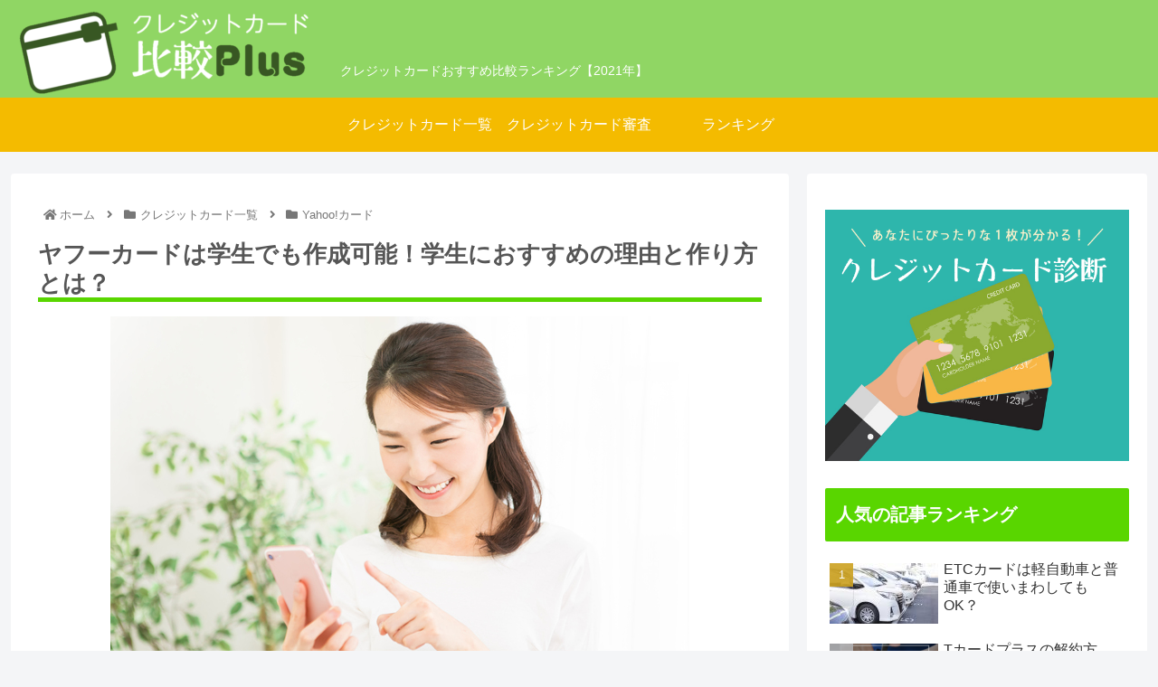

--- FILE ---
content_type: text/html; charset=UTF-8
request_url: https://crecard-plus.com/yahoocard-gakusei/
body_size: 202703
content:
<!doctype html>
<html lang="ja">

<head>
<meta charset="utf-8">
<meta http-equiv="X-UA-Compatible" content="IE=edge">
<meta name="viewport" content="width=device-width, initial-scale=1.0, viewport-fit=cover"/>

  
  <!-- preconnect dns-prefetch -->
<link rel="preconnect dns-prefetch" href="//www.googletagmanager.com">
<link rel="preconnect dns-prefetch" href="//www.google-analytics.com">
<link rel="preconnect dns-prefetch" href="//ajax.googleapis.com">
<link rel="preconnect dns-prefetch" href="//cdnjs.cloudflare.com">
<link rel="preconnect dns-prefetch" href="//pagead2.googlesyndication.com">
<link rel="preconnect dns-prefetch" href="//googleads.g.doubleclick.net">
<link rel="preconnect dns-prefetch" href="//tpc.googlesyndication.com">
<link rel="preconnect dns-prefetch" href="//ad.doubleclick.net">
<link rel="preconnect dns-prefetch" href="//www.gstatic.com">
<link rel="preconnect dns-prefetch" href="//cse.google.com">
<link rel="preconnect dns-prefetch" href="//fonts.gstatic.com">
<link rel="preconnect dns-prefetch" href="//fonts.googleapis.com">
<link rel="preconnect dns-prefetch" href="//cms.quantserve.com">
<link rel="preconnect dns-prefetch" href="//secure.gravatar.com">
<link rel="preconnect dns-prefetch" href="//cdn.syndication.twimg.com">
<link rel="preconnect dns-prefetch" href="//cdn.jsdelivr.net">
<link rel="preconnect dns-prefetch" href="//images-fe.ssl-images-amazon.com">
<link rel="preconnect dns-prefetch" href="//completion.amazon.com">
<link rel="preconnect dns-prefetch" href="//m.media-amazon.com">
<link rel="preconnect dns-prefetch" href="//i.moshimo.com">
<link rel="preconnect dns-prefetch" href="//aml.valuecommerce.com">
<link rel="preconnect dns-prefetch" href="//dalc.valuecommerce.com">
<link rel="preconnect dns-prefetch" href="//dalb.valuecommerce.com">
<title>ヤフーカードは学生でも作成可能！学生におすすめの理由と作り方とは？  |  クレジットカード比較Plus</title>
	    <script>
	        var ajaxurl = "https://crecard-plus.com/wp-admin/admin-ajax.php";
	    </script>
	
<!-- OGP -->
<meta property="og:type" content="article">
<meta property="og:description" content="Tポイント対象店やスマホ決済アプリ「PayPay」、ヤフーショッピングなどでお得なポイント還元のあるヤフーカード。この記事では、学生にとってのヤフーカードのメリットやデメリット、加入条件や入会の詳しい手順などについて解説します。">
<meta property="og:title" content="ヤフーカードは学生でも作成可能！学生におすすめの理由と作り方とは？">
<meta property="og:url" content="https://crecard-plus.com/yahoocard-gakusei/">
<meta property="og:image" content="https://crecard-plus.com/wp-content/uploads/2019/10/pixta_35109709_S.jpg">
<meta property="og:site_name" content="クレジットカード比較Plus">
<meta property="og:locale" content="ja_JP">
<meta property="article:published_time" content="2019-10-23T11:24:55+09:00" />
<meta property="article:modified_time" content="2019-10-23T11:24:55+09:00" />
<meta property="article:section" content="Yahoo!カード">
<!-- /OGP -->

<!-- Twitter Card -->
<meta name="twitter:card" content="summary">
<meta property="twitter:description" content="Tポイント対象店やスマホ決済アプリ「PayPay」、ヤフーショッピングなどでお得なポイント還元のあるヤフーカード。この記事では、学生にとってのヤフーカードのメリットやデメリット、加入条件や入会の詳しい手順などについて解説します。">
<meta property="twitter:title" content="ヤフーカードは学生でも作成可能！学生におすすめの理由と作り方とは？">
<meta property="twitter:url" content="https://crecard-plus.com/yahoocard-gakusei/">
<meta name="twitter:image" content="https://crecard-plus.com/wp-content/uploads/2019/10/pixta_35109709_S.jpg">
<meta name="twitter:domain" content="crecard-plus.com">
<meta name="twitter:creator" content="@PlusCre">
<meta name="twitter:site" content="@PlusCre">
<!-- /Twitter Card -->
<link rel='dns-prefetch' href='//ajax.googleapis.com' />
<link rel='dns-prefetch' href='//cdnjs.cloudflare.com' />
<link rel='dns-prefetch' href='//s.w.org' />
<link rel="alternate" type="application/rss+xml" title="クレジットカード比較Plus &raquo; フィード" href="https://crecard-plus.com/feed/" />
<link rel="alternate" type="application/rss+xml" title="クレジットカード比較Plus &raquo; コメントフィード" href="https://crecard-plus.com/comments/feed/" />
<link rel='stylesheet' id='cocoon-style-css'  href='https://crecard-plus.com/wp-content/themes/cocoon-master/style.css?ver=5.5.17&#038;fver=20201023023447' media='all' />
<style id='cocoon-style-inline-css'>
@media screen and (max-width:480px){.page-body,.menu-content{font-size:16px}}#header-container,#header-container .navi,#navi .navi-in>.menu-header .sub-menu,.article h2,.sidebar h3,.cat-link,.cat-label,.appeal-content .appeal-button,.demo .cat-label,.blogcard-type .blogcard-label,#footer{background-color:#59d600}#navi .navi-in a:hover,#footer a:hover{background-color:rgba(255,255,255,.2)}.article h3,.article h4,.article h5,.article h6,.cat-link,.tag-link{border-color:#59d600}blockquote::before,blockquote::after,.pager-post-navi a.a-wrap::before{color:rgba(89,214,0,.5)}blockquote,.key-btn{background-color:rgba(89,214,0,.05);border-color:rgba(89,214,0,.5)}pre,.pager-links span,table th,.pagination .current{background-color:rgba(89,214,0,.1);border-color:rgba(89,214,0,.5)}table th,table td,.page-numbers,.page-numbers.dots,.tagcloud a,.list.ecb-entry-border .entry-card-wrap,.related-entries.recb-entry-border .related-entry-card-wrap,.carousel .a-wrap,.pager-post-navi.post-navi-border a.a-wrap,.article .toc,.a-wrap .blogcard,.author-box,.comment-reply-link,.ranking-item{border-color:rgba(89,214,0,.5)}table tr:nth-of-type(2n+1),.page-numbers.dots,.a-wrap:hover,.pagination a:hover,.pagination-next-link:hover,.widget_recent_entries ul li a:hover,.widget_categories ul li a:hover,.widget_archive ul li a:hover,.widget_pages ul li a:hover,.widget_meta ul li a:hover,.widget_rss ul li a:hover,.widget_nav_menu ul li a:hover,.pager-links a:hover span,.tag-link:hover,.tagcloud a:hover{background-color:rgba(89,214,0,.05)}.header,.header .site-name-text,#navi .navi-in a,#navi .navi-in a:hover,.article h2,.sidebar h3,#footer,#footer a{color:#fff}body{color:#565656}#header-container,#header-container .navi,#navi .navi-in>.menu-header .sub-menu{background-color:#90d664}.header,.header .site-name-text,#navi .navi-in a,#navi .navi-in a:hover{color:#fff}#header-container .navi,#navi .navi-in>.menu-header .sub-menu{background-color:#f4bb00}#navi .navi-in a,#navi .navi-in a:hover{color:#fff}#navi .navi-in a:hover{background-color:rgba(255,255,255,.2)}.appeal .appeal-in{min-height:200px}.main{width:860px}.sidebar{width:376px}@media screen and (max-width:1260px){.wrap{width:auto}.main,.sidebar,.sidebar-left .main,.sidebar-left .sidebar{margin:0 .5%}.main{width:67%}.sidebar{padding:10px;width:30%}.entry-card-thumb{width:38%}.entry-card-content{margin-left:40%}}body::after{content:url(https://crecard-plus.com/wp-content/themes/cocoon-master/lib/analytics/access.php?post_id=3571&post_type=post);visibility:hidden;position:absolute;bottom:0;right:0;width:1px;height:1px;overflow:hidden;display:inline!important}.toc-checkbox{display:none}.toc-content{visibility:hidden;height:0;opacity:.2;transition:all .5s ease-out}.toc-checkbox:checked~.toc-content{visibility:visible;padding-top:.6em;height:100%;opacity:1}.toc-title::after{content:'[開く]';margin-left:.5em;cursor:pointer;font-size:.8em}.toc-title:hover::after{text-decoration:underline}.toc-checkbox:checked+.toc-title::after{content:'[閉じる]'}.eye-catch-wrap{justify-content:center}#respond{display:none}#footer{background:#90d664}.entry-content>*,.demo .entry-content p{line-height:1.8}.entry-content>*,.demo .entry-content p{margin-top:1.4em;margin-bottom:1.4em}.article .micro-top{margin-bottom:-1.54em}.article .micro-balloon{margin-bottom:-1.12em}.article .micro-bottom{margin-top:-1.54em}.article .micro-bottom.micro-balloon{margin-top:-1.12em;margin-bottom:1.4em}.blank-box.bb-key-color{border-color:#59d600}.iic-key-color li::before{color:#59d600}.blank-box.bb-tab.bb-key-color::before{background-color:#59d600}.tb-key-color .toggle-button{border:1px solid #59d600;background:#59d600;color:#fff}.tb-key-color .toggle-button::before{color:#ccc}.tb-key-color .toggle-checkbox:checked~.toggle-content{border-color:#59d600}.cb-key-color.caption-box{border-color:#59d600}.cb-key-color .caption-box-label{background-color:#59d600;color:#fff}.tcb-key-color .tab-caption-box-label{background-color:#59d600;color:#fff}.tcb-key-color .tab-caption-box-content{border-color:#59d600}.lb-key-color .label-box-content{border-color:#59d600}.mc-key-color{background-color:#59d600;color:#fff;border:0}.mc-key-color.micro-bottom::after{border-bottom-color:#59d600;border-top-color:transparent}.mc-key-color::before{border-top-color:transparent;border-bottom-color:transparent}.mc-key-color::after{border-top-color:#59d600}.btn-key-color,.btn-wrap.btn-wrap-key-color>a{background-color:#59d600}.has-text-color.has-key-color-color{color:#59d600}.has-background.has-key-color-background-color{background-color:#59d600}.article.page-body,body#tinymce.wp-editor{background-color:#fff}.article.page-body,.editor-post-title__block .editor-post-title__input,body#tinymce.wp-editor{color:#333}.body .has-key-color-background-color{background-color:#59d600}.body .has-key-color-color{color:#59d600}.body .has-key-color-border-color{border-color:#59d600}.btn-wrap.has-key-color-background-color>a{background-color:#59d600}.btn-wrap.has-key-color-color>a{color:#59d600}.btn-wrap.has-key-color-border-color>a{border-color:#59d600}.bb-tab.has-key-color-border-color .bb-label{background-color:#59d600}.toggle-wrap.has-key-color-border-color .toggle-button{background-color:#59d600}.toggle-wrap.has-key-color-border-color .toggle-button,.toggle-wrap.has-key-color-border-color .toggle-content{border-color:#59d600}.iconlist-box.has-key-color-icon-color li::before{color:#59d600}.micro-balloon.has-key-color-background-color{background-color:#59d600;border-color:transparent}.micro-balloon.has-key-color-background-color.micro-bottom::after{border-bottom-color:#59d600;border-top-color:transparent}.micro-balloon.has-key-color-background-color::before{border-top-color:transparent;border-bottom-color:transparent}.micro-balloon.has-key-color-background-color::after{border-top-color:#59d600}.micro-balloon.has-border-color.has-key-color-border-color{border-color:#59d600}.micro-balloon.micro-top.has-key-color-border-color::before{border-top-color:#59d600}.micro-balloon.micro-bottom.has-key-color-border-color::before{border-bottom-color:#59d600}.caption-box.has-key-color-border-color .box-label{background-color:#59d600}.tab-caption-box.has-key-color-border-color .box-label{background-color:#59d600}.tab-caption-box.has-key-color-border-color .box-content{border-color:#59d600}.tab-caption-box.has-key-color-background-color .box-content{background-color:#59d600}.label-box.has-key-color-border-color .box-content{border-color:#59d600}.label-box.has-key-color-background-color .box-content{background-color:#59d600}.sbp-l .speech-balloon.has-key-color-border-color::before{border-right-color:#59d600}.sbp-r .speech-balloon.has-key-color-border-color::before{border-left-color:#59d600}.sbp-l .speech-balloon.has-key-color-background-color::after{border-right-color:#59d600}.sbp-r .speech-balloon.has-key-color-background-color::after{border-left-color:#59d600}.sbs-line.sbp-r .speech-balloon.has-key-color-background-color{background-color:#59d600}.sbs-line.sbp-r .speech-balloon.has-key-color-border-color{border-color:#59d600}.speech-wrap.sbs-think .speech-balloon.has-key-color-border-color::before,.speech-wrap.sbs-think .speech-balloon.has-key-color-border-color::after{border-color:#59d600}.sbs-think .speech-balloon.has-key-color-background-color::before,.sbs-think .speech-balloon.has-key-color-background-color::after{background-color:#59d600}.timeline-box.has-key-color-point-color .timeline-item::before{background-color:#59d600}.body .has-red-background-color{background-color:#e60033}.body .has-red-color{color:#e60033}.body .has-red-border-color{border-color:#e60033}.btn-wrap.has-red-background-color>a{background-color:#e60033}.btn-wrap.has-red-color>a{color:#e60033}.btn-wrap.has-red-border-color>a{border-color:#e60033}.bb-tab.has-red-border-color .bb-label{background-color:#e60033}.toggle-wrap.has-red-border-color .toggle-button{background-color:#e60033}.toggle-wrap.has-red-border-color .toggle-button,.toggle-wrap.has-red-border-color .toggle-content{border-color:#e60033}.iconlist-box.has-red-icon-color li::before{color:#e60033}.micro-balloon.has-red-background-color{background-color:#e60033;border-color:transparent}.micro-balloon.has-red-background-color.micro-bottom::after{border-bottom-color:#e60033;border-top-color:transparent}.micro-balloon.has-red-background-color::before{border-top-color:transparent;border-bottom-color:transparent}.micro-balloon.has-red-background-color::after{border-top-color:#e60033}.micro-balloon.has-border-color.has-red-border-color{border-color:#e60033}.micro-balloon.micro-top.has-red-border-color::before{border-top-color:#e60033}.micro-balloon.micro-bottom.has-red-border-color::before{border-bottom-color:#e60033}.caption-box.has-red-border-color .box-label{background-color:#e60033}.tab-caption-box.has-red-border-color .box-label{background-color:#e60033}.tab-caption-box.has-red-border-color .box-content{border-color:#e60033}.tab-caption-box.has-red-background-color .box-content{background-color:#e60033}.label-box.has-red-border-color .box-content{border-color:#e60033}.label-box.has-red-background-color .box-content{background-color:#e60033}.sbp-l .speech-balloon.has-red-border-color::before{border-right-color:#e60033}.sbp-r .speech-balloon.has-red-border-color::before{border-left-color:#e60033}.sbp-l .speech-balloon.has-red-background-color::after{border-right-color:#e60033}.sbp-r .speech-balloon.has-red-background-color::after{border-left-color:#e60033}.sbs-line.sbp-r .speech-balloon.has-red-background-color{background-color:#e60033}.sbs-line.sbp-r .speech-balloon.has-red-border-color{border-color:#e60033}.speech-wrap.sbs-think .speech-balloon.has-red-border-color::before,.speech-wrap.sbs-think .speech-balloon.has-red-border-color::after{border-color:#e60033}.sbs-think .speech-balloon.has-red-background-color::before,.sbs-think .speech-balloon.has-red-background-color::after{background-color:#e60033}.timeline-box.has-red-point-color .timeline-item::before{background-color:#e60033}.body .has-pink-background-color{background-color:#e95295}.body .has-pink-color{color:#e95295}.body .has-pink-border-color{border-color:#e95295}.btn-wrap.has-pink-background-color>a{background-color:#e95295}.btn-wrap.has-pink-color>a{color:#e95295}.btn-wrap.has-pink-border-color>a{border-color:#e95295}.bb-tab.has-pink-border-color .bb-label{background-color:#e95295}.toggle-wrap.has-pink-border-color .toggle-button{background-color:#e95295}.toggle-wrap.has-pink-border-color .toggle-button,.toggle-wrap.has-pink-border-color .toggle-content{border-color:#e95295}.iconlist-box.has-pink-icon-color li::before{color:#e95295}.micro-balloon.has-pink-background-color{background-color:#e95295;border-color:transparent}.micro-balloon.has-pink-background-color.micro-bottom::after{border-bottom-color:#e95295;border-top-color:transparent}.micro-balloon.has-pink-background-color::before{border-top-color:transparent;border-bottom-color:transparent}.micro-balloon.has-pink-background-color::after{border-top-color:#e95295}.micro-balloon.has-border-color.has-pink-border-color{border-color:#e95295}.micro-balloon.micro-top.has-pink-border-color::before{border-top-color:#e95295}.micro-balloon.micro-bottom.has-pink-border-color::before{border-bottom-color:#e95295}.caption-box.has-pink-border-color .box-label{background-color:#e95295}.tab-caption-box.has-pink-border-color .box-label{background-color:#e95295}.tab-caption-box.has-pink-border-color .box-content{border-color:#e95295}.tab-caption-box.has-pink-background-color .box-content{background-color:#e95295}.label-box.has-pink-border-color .box-content{border-color:#e95295}.label-box.has-pink-background-color .box-content{background-color:#e95295}.sbp-l .speech-balloon.has-pink-border-color::before{border-right-color:#e95295}.sbp-r .speech-balloon.has-pink-border-color::before{border-left-color:#e95295}.sbp-l .speech-balloon.has-pink-background-color::after{border-right-color:#e95295}.sbp-r .speech-balloon.has-pink-background-color::after{border-left-color:#e95295}.sbs-line.sbp-r .speech-balloon.has-pink-background-color{background-color:#e95295}.sbs-line.sbp-r .speech-balloon.has-pink-border-color{border-color:#e95295}.speech-wrap.sbs-think .speech-balloon.has-pink-border-color::before,.speech-wrap.sbs-think .speech-balloon.has-pink-border-color::after{border-color:#e95295}.sbs-think .speech-balloon.has-pink-background-color::before,.sbs-think .speech-balloon.has-pink-background-color::after{background-color:#e95295}.timeline-box.has-pink-point-color .timeline-item::before{background-color:#e95295}.body .has-purple-background-color{background-color:#884898}.body .has-purple-color{color:#884898}.body .has-purple-border-color{border-color:#884898}.btn-wrap.has-purple-background-color>a{background-color:#884898}.btn-wrap.has-purple-color>a{color:#884898}.btn-wrap.has-purple-border-color>a{border-color:#884898}.bb-tab.has-purple-border-color .bb-label{background-color:#884898}.toggle-wrap.has-purple-border-color .toggle-button{background-color:#884898}.toggle-wrap.has-purple-border-color .toggle-button,.toggle-wrap.has-purple-border-color .toggle-content{border-color:#884898}.iconlist-box.has-purple-icon-color li::before{color:#884898}.micro-balloon.has-purple-background-color{background-color:#884898;border-color:transparent}.micro-balloon.has-purple-background-color.micro-bottom::after{border-bottom-color:#884898;border-top-color:transparent}.micro-balloon.has-purple-background-color::before{border-top-color:transparent;border-bottom-color:transparent}.micro-balloon.has-purple-background-color::after{border-top-color:#884898}.micro-balloon.has-border-color.has-purple-border-color{border-color:#884898}.micro-balloon.micro-top.has-purple-border-color::before{border-top-color:#884898}.micro-balloon.micro-bottom.has-purple-border-color::before{border-bottom-color:#884898}.caption-box.has-purple-border-color .box-label{background-color:#884898}.tab-caption-box.has-purple-border-color .box-label{background-color:#884898}.tab-caption-box.has-purple-border-color .box-content{border-color:#884898}.tab-caption-box.has-purple-background-color .box-content{background-color:#884898}.label-box.has-purple-border-color .box-content{border-color:#884898}.label-box.has-purple-background-color .box-content{background-color:#884898}.sbp-l .speech-balloon.has-purple-border-color::before{border-right-color:#884898}.sbp-r .speech-balloon.has-purple-border-color::before{border-left-color:#884898}.sbp-l .speech-balloon.has-purple-background-color::after{border-right-color:#884898}.sbp-r .speech-balloon.has-purple-background-color::after{border-left-color:#884898}.sbs-line.sbp-r .speech-balloon.has-purple-background-color{background-color:#884898}.sbs-line.sbp-r .speech-balloon.has-purple-border-color{border-color:#884898}.speech-wrap.sbs-think .speech-balloon.has-purple-border-color::before,.speech-wrap.sbs-think .speech-balloon.has-purple-border-color::after{border-color:#884898}.sbs-think .speech-balloon.has-purple-background-color::before,.sbs-think .speech-balloon.has-purple-background-color::after{background-color:#884898}.timeline-box.has-purple-point-color .timeline-item::before{background-color:#884898}.body .has-deep-background-color{background-color:#55295b}.body .has-deep-color{color:#55295b}.body .has-deep-border-color{border-color:#55295b}.btn-wrap.has-deep-background-color>a{background-color:#55295b}.btn-wrap.has-deep-color>a{color:#55295b}.btn-wrap.has-deep-border-color>a{border-color:#55295b}.bb-tab.has-deep-border-color .bb-label{background-color:#55295b}.toggle-wrap.has-deep-border-color .toggle-button{background-color:#55295b}.toggle-wrap.has-deep-border-color .toggle-button,.toggle-wrap.has-deep-border-color .toggle-content{border-color:#55295b}.iconlist-box.has-deep-icon-color li::before{color:#55295b}.micro-balloon.has-deep-background-color{background-color:#55295b;border-color:transparent}.micro-balloon.has-deep-background-color.micro-bottom::after{border-bottom-color:#55295b;border-top-color:transparent}.micro-balloon.has-deep-background-color::before{border-top-color:transparent;border-bottom-color:transparent}.micro-balloon.has-deep-background-color::after{border-top-color:#55295b}.micro-balloon.has-border-color.has-deep-border-color{border-color:#55295b}.micro-balloon.micro-top.has-deep-border-color::before{border-top-color:#55295b}.micro-balloon.micro-bottom.has-deep-border-color::before{border-bottom-color:#55295b}.caption-box.has-deep-border-color .box-label{background-color:#55295b}.tab-caption-box.has-deep-border-color .box-label{background-color:#55295b}.tab-caption-box.has-deep-border-color .box-content{border-color:#55295b}.tab-caption-box.has-deep-background-color .box-content{background-color:#55295b}.label-box.has-deep-border-color .box-content{border-color:#55295b}.label-box.has-deep-background-color .box-content{background-color:#55295b}.sbp-l .speech-balloon.has-deep-border-color::before{border-right-color:#55295b}.sbp-r .speech-balloon.has-deep-border-color::before{border-left-color:#55295b}.sbp-l .speech-balloon.has-deep-background-color::after{border-right-color:#55295b}.sbp-r .speech-balloon.has-deep-background-color::after{border-left-color:#55295b}.sbs-line.sbp-r .speech-balloon.has-deep-background-color{background-color:#55295b}.sbs-line.sbp-r .speech-balloon.has-deep-border-color{border-color:#55295b}.speech-wrap.sbs-think .speech-balloon.has-deep-border-color::before,.speech-wrap.sbs-think .speech-balloon.has-deep-border-color::after{border-color:#55295b}.sbs-think .speech-balloon.has-deep-background-color::before,.sbs-think .speech-balloon.has-deep-background-color::after{background-color:#55295b}.timeline-box.has-deep-point-color .timeline-item::before{background-color:#55295b}.body .has-indigo-background-color{background-color:#1e50a2}.body .has-indigo-color{color:#1e50a2}.body .has-indigo-border-color{border-color:#1e50a2}.btn-wrap.has-indigo-background-color>a{background-color:#1e50a2}.btn-wrap.has-indigo-color>a{color:#1e50a2}.btn-wrap.has-indigo-border-color>a{border-color:#1e50a2}.bb-tab.has-indigo-border-color .bb-label{background-color:#1e50a2}.toggle-wrap.has-indigo-border-color .toggle-button{background-color:#1e50a2}.toggle-wrap.has-indigo-border-color .toggle-button,.toggle-wrap.has-indigo-border-color .toggle-content{border-color:#1e50a2}.iconlist-box.has-indigo-icon-color li::before{color:#1e50a2}.micro-balloon.has-indigo-background-color{background-color:#1e50a2;border-color:transparent}.micro-balloon.has-indigo-background-color.micro-bottom::after{border-bottom-color:#1e50a2;border-top-color:transparent}.micro-balloon.has-indigo-background-color::before{border-top-color:transparent;border-bottom-color:transparent}.micro-balloon.has-indigo-background-color::after{border-top-color:#1e50a2}.micro-balloon.has-border-color.has-indigo-border-color{border-color:#1e50a2}.micro-balloon.micro-top.has-indigo-border-color::before{border-top-color:#1e50a2}.micro-balloon.micro-bottom.has-indigo-border-color::before{border-bottom-color:#1e50a2}.caption-box.has-indigo-border-color .box-label{background-color:#1e50a2}.tab-caption-box.has-indigo-border-color .box-label{background-color:#1e50a2}.tab-caption-box.has-indigo-border-color .box-content{border-color:#1e50a2}.tab-caption-box.has-indigo-background-color .box-content{background-color:#1e50a2}.label-box.has-indigo-border-color .box-content{border-color:#1e50a2}.label-box.has-indigo-background-color .box-content{background-color:#1e50a2}.sbp-l .speech-balloon.has-indigo-border-color::before{border-right-color:#1e50a2}.sbp-r .speech-balloon.has-indigo-border-color::before{border-left-color:#1e50a2}.sbp-l .speech-balloon.has-indigo-background-color::after{border-right-color:#1e50a2}.sbp-r .speech-balloon.has-indigo-background-color::after{border-left-color:#1e50a2}.sbs-line.sbp-r .speech-balloon.has-indigo-background-color{background-color:#1e50a2}.sbs-line.sbp-r .speech-balloon.has-indigo-border-color{border-color:#1e50a2}.speech-wrap.sbs-think .speech-balloon.has-indigo-border-color::before,.speech-wrap.sbs-think .speech-balloon.has-indigo-border-color::after{border-color:#1e50a2}.sbs-think .speech-balloon.has-indigo-background-color::before,.sbs-think .speech-balloon.has-indigo-background-color::after{background-color:#1e50a2}.timeline-box.has-indigo-point-color .timeline-item::before{background-color:#1e50a2}.body .has-blue-background-color{background-color:#0095d9}.body .has-blue-color{color:#0095d9}.body .has-blue-border-color{border-color:#0095d9}.btn-wrap.has-blue-background-color>a{background-color:#0095d9}.btn-wrap.has-blue-color>a{color:#0095d9}.btn-wrap.has-blue-border-color>a{border-color:#0095d9}.bb-tab.has-blue-border-color .bb-label{background-color:#0095d9}.toggle-wrap.has-blue-border-color .toggle-button{background-color:#0095d9}.toggle-wrap.has-blue-border-color .toggle-button,.toggle-wrap.has-blue-border-color .toggle-content{border-color:#0095d9}.iconlist-box.has-blue-icon-color li::before{color:#0095d9}.micro-balloon.has-blue-background-color{background-color:#0095d9;border-color:transparent}.micro-balloon.has-blue-background-color.micro-bottom::after{border-bottom-color:#0095d9;border-top-color:transparent}.micro-balloon.has-blue-background-color::before{border-top-color:transparent;border-bottom-color:transparent}.micro-balloon.has-blue-background-color::after{border-top-color:#0095d9}.micro-balloon.has-border-color.has-blue-border-color{border-color:#0095d9}.micro-balloon.micro-top.has-blue-border-color::before{border-top-color:#0095d9}.micro-balloon.micro-bottom.has-blue-border-color::before{border-bottom-color:#0095d9}.caption-box.has-blue-border-color .box-label{background-color:#0095d9}.tab-caption-box.has-blue-border-color .box-label{background-color:#0095d9}.tab-caption-box.has-blue-border-color .box-content{border-color:#0095d9}.tab-caption-box.has-blue-background-color .box-content{background-color:#0095d9}.label-box.has-blue-border-color .box-content{border-color:#0095d9}.label-box.has-blue-background-color .box-content{background-color:#0095d9}.sbp-l .speech-balloon.has-blue-border-color::before{border-right-color:#0095d9}.sbp-r .speech-balloon.has-blue-border-color::before{border-left-color:#0095d9}.sbp-l .speech-balloon.has-blue-background-color::after{border-right-color:#0095d9}.sbp-r .speech-balloon.has-blue-background-color::after{border-left-color:#0095d9}.sbs-line.sbp-r .speech-balloon.has-blue-background-color{background-color:#0095d9}.sbs-line.sbp-r .speech-balloon.has-blue-border-color{border-color:#0095d9}.speech-wrap.sbs-think .speech-balloon.has-blue-border-color::before,.speech-wrap.sbs-think .speech-balloon.has-blue-border-color::after{border-color:#0095d9}.sbs-think .speech-balloon.has-blue-background-color::before,.sbs-think .speech-balloon.has-blue-background-color::after{background-color:#0095d9}.timeline-box.has-blue-point-color .timeline-item::before{background-color:#0095d9}.body .has-light-blue-background-color{background-color:#2ca9e1}.body .has-light-blue-color{color:#2ca9e1}.body .has-light-blue-border-color{border-color:#2ca9e1}.btn-wrap.has-light-blue-background-color>a{background-color:#2ca9e1}.btn-wrap.has-light-blue-color>a{color:#2ca9e1}.btn-wrap.has-light-blue-border-color>a{border-color:#2ca9e1}.bb-tab.has-light-blue-border-color .bb-label{background-color:#2ca9e1}.toggle-wrap.has-light-blue-border-color .toggle-button{background-color:#2ca9e1}.toggle-wrap.has-light-blue-border-color .toggle-button,.toggle-wrap.has-light-blue-border-color .toggle-content{border-color:#2ca9e1}.iconlist-box.has-light-blue-icon-color li::before{color:#2ca9e1}.micro-balloon.has-light-blue-background-color{background-color:#2ca9e1;border-color:transparent}.micro-balloon.has-light-blue-background-color.micro-bottom::after{border-bottom-color:#2ca9e1;border-top-color:transparent}.micro-balloon.has-light-blue-background-color::before{border-top-color:transparent;border-bottom-color:transparent}.micro-balloon.has-light-blue-background-color::after{border-top-color:#2ca9e1}.micro-balloon.has-border-color.has-light-blue-border-color{border-color:#2ca9e1}.micro-balloon.micro-top.has-light-blue-border-color::before{border-top-color:#2ca9e1}.micro-balloon.micro-bottom.has-light-blue-border-color::before{border-bottom-color:#2ca9e1}.caption-box.has-light-blue-border-color .box-label{background-color:#2ca9e1}.tab-caption-box.has-light-blue-border-color .box-label{background-color:#2ca9e1}.tab-caption-box.has-light-blue-border-color .box-content{border-color:#2ca9e1}.tab-caption-box.has-light-blue-background-color .box-content{background-color:#2ca9e1}.label-box.has-light-blue-border-color .box-content{border-color:#2ca9e1}.label-box.has-light-blue-background-color .box-content{background-color:#2ca9e1}.sbp-l .speech-balloon.has-light-blue-border-color::before{border-right-color:#2ca9e1}.sbp-r .speech-balloon.has-light-blue-border-color::before{border-left-color:#2ca9e1}.sbp-l .speech-balloon.has-light-blue-background-color::after{border-right-color:#2ca9e1}.sbp-r .speech-balloon.has-light-blue-background-color::after{border-left-color:#2ca9e1}.sbs-line.sbp-r .speech-balloon.has-light-blue-background-color{background-color:#2ca9e1}.sbs-line.sbp-r .speech-balloon.has-light-blue-border-color{border-color:#2ca9e1}.speech-wrap.sbs-think .speech-balloon.has-light-blue-border-color::before,.speech-wrap.sbs-think .speech-balloon.has-light-blue-border-color::after{border-color:#2ca9e1}.sbs-think .speech-balloon.has-light-blue-background-color::before,.sbs-think .speech-balloon.has-light-blue-background-color::after{background-color:#2ca9e1}.timeline-box.has-light-blue-point-color .timeline-item::before{background-color:#2ca9e1}.body .has-cyan-background-color{background-color:#00a3af}.body .has-cyan-color{color:#00a3af}.body .has-cyan-border-color{border-color:#00a3af}.btn-wrap.has-cyan-background-color>a{background-color:#00a3af}.btn-wrap.has-cyan-color>a{color:#00a3af}.btn-wrap.has-cyan-border-color>a{border-color:#00a3af}.bb-tab.has-cyan-border-color .bb-label{background-color:#00a3af}.toggle-wrap.has-cyan-border-color .toggle-button{background-color:#00a3af}.toggle-wrap.has-cyan-border-color .toggle-button,.toggle-wrap.has-cyan-border-color .toggle-content{border-color:#00a3af}.iconlist-box.has-cyan-icon-color li::before{color:#00a3af}.micro-balloon.has-cyan-background-color{background-color:#00a3af;border-color:transparent}.micro-balloon.has-cyan-background-color.micro-bottom::after{border-bottom-color:#00a3af;border-top-color:transparent}.micro-balloon.has-cyan-background-color::before{border-top-color:transparent;border-bottom-color:transparent}.micro-balloon.has-cyan-background-color::after{border-top-color:#00a3af}.micro-balloon.has-border-color.has-cyan-border-color{border-color:#00a3af}.micro-balloon.micro-top.has-cyan-border-color::before{border-top-color:#00a3af}.micro-balloon.micro-bottom.has-cyan-border-color::before{border-bottom-color:#00a3af}.caption-box.has-cyan-border-color .box-label{background-color:#00a3af}.tab-caption-box.has-cyan-border-color .box-label{background-color:#00a3af}.tab-caption-box.has-cyan-border-color .box-content{border-color:#00a3af}.tab-caption-box.has-cyan-background-color .box-content{background-color:#00a3af}.label-box.has-cyan-border-color .box-content{border-color:#00a3af}.label-box.has-cyan-background-color .box-content{background-color:#00a3af}.sbp-l .speech-balloon.has-cyan-border-color::before{border-right-color:#00a3af}.sbp-r .speech-balloon.has-cyan-border-color::before{border-left-color:#00a3af}.sbp-l .speech-balloon.has-cyan-background-color::after{border-right-color:#00a3af}.sbp-r .speech-balloon.has-cyan-background-color::after{border-left-color:#00a3af}.sbs-line.sbp-r .speech-balloon.has-cyan-background-color{background-color:#00a3af}.sbs-line.sbp-r .speech-balloon.has-cyan-border-color{border-color:#00a3af}.speech-wrap.sbs-think .speech-balloon.has-cyan-border-color::before,.speech-wrap.sbs-think .speech-balloon.has-cyan-border-color::after{border-color:#00a3af}.sbs-think .speech-balloon.has-cyan-background-color::before,.sbs-think .speech-balloon.has-cyan-background-color::after{background-color:#00a3af}.timeline-box.has-cyan-point-color .timeline-item::before{background-color:#00a3af}.body .has-teal-background-color{background-color:#007b43}.body .has-teal-color{color:#007b43}.body .has-teal-border-color{border-color:#007b43}.btn-wrap.has-teal-background-color>a{background-color:#007b43}.btn-wrap.has-teal-color>a{color:#007b43}.btn-wrap.has-teal-border-color>a{border-color:#007b43}.bb-tab.has-teal-border-color .bb-label{background-color:#007b43}.toggle-wrap.has-teal-border-color .toggle-button{background-color:#007b43}.toggle-wrap.has-teal-border-color .toggle-button,.toggle-wrap.has-teal-border-color .toggle-content{border-color:#007b43}.iconlist-box.has-teal-icon-color li::before{color:#007b43}.micro-balloon.has-teal-background-color{background-color:#007b43;border-color:transparent}.micro-balloon.has-teal-background-color.micro-bottom::after{border-bottom-color:#007b43;border-top-color:transparent}.micro-balloon.has-teal-background-color::before{border-top-color:transparent;border-bottom-color:transparent}.micro-balloon.has-teal-background-color::after{border-top-color:#007b43}.micro-balloon.has-border-color.has-teal-border-color{border-color:#007b43}.micro-balloon.micro-top.has-teal-border-color::before{border-top-color:#007b43}.micro-balloon.micro-bottom.has-teal-border-color::before{border-bottom-color:#007b43}.caption-box.has-teal-border-color .box-label{background-color:#007b43}.tab-caption-box.has-teal-border-color .box-label{background-color:#007b43}.tab-caption-box.has-teal-border-color .box-content{border-color:#007b43}.tab-caption-box.has-teal-background-color .box-content{background-color:#007b43}.label-box.has-teal-border-color .box-content{border-color:#007b43}.label-box.has-teal-background-color .box-content{background-color:#007b43}.sbp-l .speech-balloon.has-teal-border-color::before{border-right-color:#007b43}.sbp-r .speech-balloon.has-teal-border-color::before{border-left-color:#007b43}.sbp-l .speech-balloon.has-teal-background-color::after{border-right-color:#007b43}.sbp-r .speech-balloon.has-teal-background-color::after{border-left-color:#007b43}.sbs-line.sbp-r .speech-balloon.has-teal-background-color{background-color:#007b43}.sbs-line.sbp-r .speech-balloon.has-teal-border-color{border-color:#007b43}.speech-wrap.sbs-think .speech-balloon.has-teal-border-color::before,.speech-wrap.sbs-think .speech-balloon.has-teal-border-color::after{border-color:#007b43}.sbs-think .speech-balloon.has-teal-background-color::before,.sbs-think .speech-balloon.has-teal-background-color::after{background-color:#007b43}.timeline-box.has-teal-point-color .timeline-item::before{background-color:#007b43}.body .has-green-background-color{background-color:#3eb370}.body .has-green-color{color:#3eb370}.body .has-green-border-color{border-color:#3eb370}.btn-wrap.has-green-background-color>a{background-color:#3eb370}.btn-wrap.has-green-color>a{color:#3eb370}.btn-wrap.has-green-border-color>a{border-color:#3eb370}.bb-tab.has-green-border-color .bb-label{background-color:#3eb370}.toggle-wrap.has-green-border-color .toggle-button{background-color:#3eb370}.toggle-wrap.has-green-border-color .toggle-button,.toggle-wrap.has-green-border-color .toggle-content{border-color:#3eb370}.iconlist-box.has-green-icon-color li::before{color:#3eb370}.micro-balloon.has-green-background-color{background-color:#3eb370;border-color:transparent}.micro-balloon.has-green-background-color.micro-bottom::after{border-bottom-color:#3eb370;border-top-color:transparent}.micro-balloon.has-green-background-color::before{border-top-color:transparent;border-bottom-color:transparent}.micro-balloon.has-green-background-color::after{border-top-color:#3eb370}.micro-balloon.has-border-color.has-green-border-color{border-color:#3eb370}.micro-balloon.micro-top.has-green-border-color::before{border-top-color:#3eb370}.micro-balloon.micro-bottom.has-green-border-color::before{border-bottom-color:#3eb370}.caption-box.has-green-border-color .box-label{background-color:#3eb370}.tab-caption-box.has-green-border-color .box-label{background-color:#3eb370}.tab-caption-box.has-green-border-color .box-content{border-color:#3eb370}.tab-caption-box.has-green-background-color .box-content{background-color:#3eb370}.label-box.has-green-border-color .box-content{border-color:#3eb370}.label-box.has-green-background-color .box-content{background-color:#3eb370}.sbp-l .speech-balloon.has-green-border-color::before{border-right-color:#3eb370}.sbp-r .speech-balloon.has-green-border-color::before{border-left-color:#3eb370}.sbp-l .speech-balloon.has-green-background-color::after{border-right-color:#3eb370}.sbp-r .speech-balloon.has-green-background-color::after{border-left-color:#3eb370}.sbs-line.sbp-r .speech-balloon.has-green-background-color{background-color:#3eb370}.sbs-line.sbp-r .speech-balloon.has-green-border-color{border-color:#3eb370}.speech-wrap.sbs-think .speech-balloon.has-green-border-color::before,.speech-wrap.sbs-think .speech-balloon.has-green-border-color::after{border-color:#3eb370}.sbs-think .speech-balloon.has-green-background-color::before,.sbs-think .speech-balloon.has-green-background-color::after{background-color:#3eb370}.timeline-box.has-green-point-color .timeline-item::before{background-color:#3eb370}.body .has-light-green-background-color{background-color:#8bc34a}.body .has-light-green-color{color:#8bc34a}.body .has-light-green-border-color{border-color:#8bc34a}.btn-wrap.has-light-green-background-color>a{background-color:#8bc34a}.btn-wrap.has-light-green-color>a{color:#8bc34a}.btn-wrap.has-light-green-border-color>a{border-color:#8bc34a}.bb-tab.has-light-green-border-color .bb-label{background-color:#8bc34a}.toggle-wrap.has-light-green-border-color .toggle-button{background-color:#8bc34a}.toggle-wrap.has-light-green-border-color .toggle-button,.toggle-wrap.has-light-green-border-color .toggle-content{border-color:#8bc34a}.iconlist-box.has-light-green-icon-color li::before{color:#8bc34a}.micro-balloon.has-light-green-background-color{background-color:#8bc34a;border-color:transparent}.micro-balloon.has-light-green-background-color.micro-bottom::after{border-bottom-color:#8bc34a;border-top-color:transparent}.micro-balloon.has-light-green-background-color::before{border-top-color:transparent;border-bottom-color:transparent}.micro-balloon.has-light-green-background-color::after{border-top-color:#8bc34a}.micro-balloon.has-border-color.has-light-green-border-color{border-color:#8bc34a}.micro-balloon.micro-top.has-light-green-border-color::before{border-top-color:#8bc34a}.micro-balloon.micro-bottom.has-light-green-border-color::before{border-bottom-color:#8bc34a}.caption-box.has-light-green-border-color .box-label{background-color:#8bc34a}.tab-caption-box.has-light-green-border-color .box-label{background-color:#8bc34a}.tab-caption-box.has-light-green-border-color .box-content{border-color:#8bc34a}.tab-caption-box.has-light-green-background-color .box-content{background-color:#8bc34a}.label-box.has-light-green-border-color .box-content{border-color:#8bc34a}.label-box.has-light-green-background-color .box-content{background-color:#8bc34a}.sbp-l .speech-balloon.has-light-green-border-color::before{border-right-color:#8bc34a}.sbp-r .speech-balloon.has-light-green-border-color::before{border-left-color:#8bc34a}.sbp-l .speech-balloon.has-light-green-background-color::after{border-right-color:#8bc34a}.sbp-r .speech-balloon.has-light-green-background-color::after{border-left-color:#8bc34a}.sbs-line.sbp-r .speech-balloon.has-light-green-background-color{background-color:#8bc34a}.sbs-line.sbp-r .speech-balloon.has-light-green-border-color{border-color:#8bc34a}.speech-wrap.sbs-think .speech-balloon.has-light-green-border-color::before,.speech-wrap.sbs-think .speech-balloon.has-light-green-border-color::after{border-color:#8bc34a}.sbs-think .speech-balloon.has-light-green-background-color::before,.sbs-think .speech-balloon.has-light-green-background-color::after{background-color:#8bc34a}.timeline-box.has-light-green-point-color .timeline-item::before{background-color:#8bc34a}.body .has-lime-background-color{background-color:#c3d825}.body .has-lime-color{color:#c3d825}.body .has-lime-border-color{border-color:#c3d825}.btn-wrap.has-lime-background-color>a{background-color:#c3d825}.btn-wrap.has-lime-color>a{color:#c3d825}.btn-wrap.has-lime-border-color>a{border-color:#c3d825}.bb-tab.has-lime-border-color .bb-label{background-color:#c3d825}.toggle-wrap.has-lime-border-color .toggle-button{background-color:#c3d825}.toggle-wrap.has-lime-border-color .toggle-button,.toggle-wrap.has-lime-border-color .toggle-content{border-color:#c3d825}.iconlist-box.has-lime-icon-color li::before{color:#c3d825}.micro-balloon.has-lime-background-color{background-color:#c3d825;border-color:transparent}.micro-balloon.has-lime-background-color.micro-bottom::after{border-bottom-color:#c3d825;border-top-color:transparent}.micro-balloon.has-lime-background-color::before{border-top-color:transparent;border-bottom-color:transparent}.micro-balloon.has-lime-background-color::after{border-top-color:#c3d825}.micro-balloon.has-border-color.has-lime-border-color{border-color:#c3d825}.micro-balloon.micro-top.has-lime-border-color::before{border-top-color:#c3d825}.micro-balloon.micro-bottom.has-lime-border-color::before{border-bottom-color:#c3d825}.caption-box.has-lime-border-color .box-label{background-color:#c3d825}.tab-caption-box.has-lime-border-color .box-label{background-color:#c3d825}.tab-caption-box.has-lime-border-color .box-content{border-color:#c3d825}.tab-caption-box.has-lime-background-color .box-content{background-color:#c3d825}.label-box.has-lime-border-color .box-content{border-color:#c3d825}.label-box.has-lime-background-color .box-content{background-color:#c3d825}.sbp-l .speech-balloon.has-lime-border-color::before{border-right-color:#c3d825}.sbp-r .speech-balloon.has-lime-border-color::before{border-left-color:#c3d825}.sbp-l .speech-balloon.has-lime-background-color::after{border-right-color:#c3d825}.sbp-r .speech-balloon.has-lime-background-color::after{border-left-color:#c3d825}.sbs-line.sbp-r .speech-balloon.has-lime-background-color{background-color:#c3d825}.sbs-line.sbp-r .speech-balloon.has-lime-border-color{border-color:#c3d825}.speech-wrap.sbs-think .speech-balloon.has-lime-border-color::before,.speech-wrap.sbs-think .speech-balloon.has-lime-border-color::after{border-color:#c3d825}.sbs-think .speech-balloon.has-lime-background-color::before,.sbs-think .speech-balloon.has-lime-background-color::after{background-color:#c3d825}.timeline-box.has-lime-point-color .timeline-item::before{background-color:#c3d825}.body .has-yellow-background-color{background-color:#ffd900}.body .has-yellow-color{color:#ffd900}.body .has-yellow-border-color{border-color:#ffd900}.btn-wrap.has-yellow-background-color>a{background-color:#ffd900}.btn-wrap.has-yellow-color>a{color:#ffd900}.btn-wrap.has-yellow-border-color>a{border-color:#ffd900}.bb-tab.has-yellow-border-color .bb-label{background-color:#ffd900}.toggle-wrap.has-yellow-border-color .toggle-button{background-color:#ffd900}.toggle-wrap.has-yellow-border-color .toggle-button,.toggle-wrap.has-yellow-border-color .toggle-content{border-color:#ffd900}.iconlist-box.has-yellow-icon-color li::before{color:#ffd900}.micro-balloon.has-yellow-background-color{background-color:#ffd900;border-color:transparent}.micro-balloon.has-yellow-background-color.micro-bottom::after{border-bottom-color:#ffd900;border-top-color:transparent}.micro-balloon.has-yellow-background-color::before{border-top-color:transparent;border-bottom-color:transparent}.micro-balloon.has-yellow-background-color::after{border-top-color:#ffd900}.micro-balloon.has-border-color.has-yellow-border-color{border-color:#ffd900}.micro-balloon.micro-top.has-yellow-border-color::before{border-top-color:#ffd900}.micro-balloon.micro-bottom.has-yellow-border-color::before{border-bottom-color:#ffd900}.caption-box.has-yellow-border-color .box-label{background-color:#ffd900}.tab-caption-box.has-yellow-border-color .box-label{background-color:#ffd900}.tab-caption-box.has-yellow-border-color .box-content{border-color:#ffd900}.tab-caption-box.has-yellow-background-color .box-content{background-color:#ffd900}.label-box.has-yellow-border-color .box-content{border-color:#ffd900}.label-box.has-yellow-background-color .box-content{background-color:#ffd900}.sbp-l .speech-balloon.has-yellow-border-color::before{border-right-color:#ffd900}.sbp-r .speech-balloon.has-yellow-border-color::before{border-left-color:#ffd900}.sbp-l .speech-balloon.has-yellow-background-color::after{border-right-color:#ffd900}.sbp-r .speech-balloon.has-yellow-background-color::after{border-left-color:#ffd900}.sbs-line.sbp-r .speech-balloon.has-yellow-background-color{background-color:#ffd900}.sbs-line.sbp-r .speech-balloon.has-yellow-border-color{border-color:#ffd900}.speech-wrap.sbs-think .speech-balloon.has-yellow-border-color::before,.speech-wrap.sbs-think .speech-balloon.has-yellow-border-color::after{border-color:#ffd900}.sbs-think .speech-balloon.has-yellow-background-color::before,.sbs-think .speech-balloon.has-yellow-background-color::after{background-color:#ffd900}.timeline-box.has-yellow-point-color .timeline-item::before{background-color:#ffd900}.body .has-amber-background-color{background-color:#ffc107}.body .has-amber-color{color:#ffc107}.body .has-amber-border-color{border-color:#ffc107}.btn-wrap.has-amber-background-color>a{background-color:#ffc107}.btn-wrap.has-amber-color>a{color:#ffc107}.btn-wrap.has-amber-border-color>a{border-color:#ffc107}.bb-tab.has-amber-border-color .bb-label{background-color:#ffc107}.toggle-wrap.has-amber-border-color .toggle-button{background-color:#ffc107}.toggle-wrap.has-amber-border-color .toggle-button,.toggle-wrap.has-amber-border-color .toggle-content{border-color:#ffc107}.iconlist-box.has-amber-icon-color li::before{color:#ffc107}.micro-balloon.has-amber-background-color{background-color:#ffc107;border-color:transparent}.micro-balloon.has-amber-background-color.micro-bottom::after{border-bottom-color:#ffc107;border-top-color:transparent}.micro-balloon.has-amber-background-color::before{border-top-color:transparent;border-bottom-color:transparent}.micro-balloon.has-amber-background-color::after{border-top-color:#ffc107}.micro-balloon.has-border-color.has-amber-border-color{border-color:#ffc107}.micro-balloon.micro-top.has-amber-border-color::before{border-top-color:#ffc107}.micro-balloon.micro-bottom.has-amber-border-color::before{border-bottom-color:#ffc107}.caption-box.has-amber-border-color .box-label{background-color:#ffc107}.tab-caption-box.has-amber-border-color .box-label{background-color:#ffc107}.tab-caption-box.has-amber-border-color .box-content{border-color:#ffc107}.tab-caption-box.has-amber-background-color .box-content{background-color:#ffc107}.label-box.has-amber-border-color .box-content{border-color:#ffc107}.label-box.has-amber-background-color .box-content{background-color:#ffc107}.sbp-l .speech-balloon.has-amber-border-color::before{border-right-color:#ffc107}.sbp-r .speech-balloon.has-amber-border-color::before{border-left-color:#ffc107}.sbp-l .speech-balloon.has-amber-background-color::after{border-right-color:#ffc107}.sbp-r .speech-balloon.has-amber-background-color::after{border-left-color:#ffc107}.sbs-line.sbp-r .speech-balloon.has-amber-background-color{background-color:#ffc107}.sbs-line.sbp-r .speech-balloon.has-amber-border-color{border-color:#ffc107}.speech-wrap.sbs-think .speech-balloon.has-amber-border-color::before,.speech-wrap.sbs-think .speech-balloon.has-amber-border-color::after{border-color:#ffc107}.sbs-think .speech-balloon.has-amber-background-color::before,.sbs-think .speech-balloon.has-amber-background-color::after{background-color:#ffc107}.timeline-box.has-amber-point-color .timeline-item::before{background-color:#ffc107}.body .has-orange-background-color{background-color:#f39800}.body .has-orange-color{color:#f39800}.body .has-orange-border-color{border-color:#f39800}.btn-wrap.has-orange-background-color>a{background-color:#f39800}.btn-wrap.has-orange-color>a{color:#f39800}.btn-wrap.has-orange-border-color>a{border-color:#f39800}.bb-tab.has-orange-border-color .bb-label{background-color:#f39800}.toggle-wrap.has-orange-border-color .toggle-button{background-color:#f39800}.toggle-wrap.has-orange-border-color .toggle-button,.toggle-wrap.has-orange-border-color .toggle-content{border-color:#f39800}.iconlist-box.has-orange-icon-color li::before{color:#f39800}.micro-balloon.has-orange-background-color{background-color:#f39800;border-color:transparent}.micro-balloon.has-orange-background-color.micro-bottom::after{border-bottom-color:#f39800;border-top-color:transparent}.micro-balloon.has-orange-background-color::before{border-top-color:transparent;border-bottom-color:transparent}.micro-balloon.has-orange-background-color::after{border-top-color:#f39800}.micro-balloon.has-border-color.has-orange-border-color{border-color:#f39800}.micro-balloon.micro-top.has-orange-border-color::before{border-top-color:#f39800}.micro-balloon.micro-bottom.has-orange-border-color::before{border-bottom-color:#f39800}.caption-box.has-orange-border-color .box-label{background-color:#f39800}.tab-caption-box.has-orange-border-color .box-label{background-color:#f39800}.tab-caption-box.has-orange-border-color .box-content{border-color:#f39800}.tab-caption-box.has-orange-background-color .box-content{background-color:#f39800}.label-box.has-orange-border-color .box-content{border-color:#f39800}.label-box.has-orange-background-color .box-content{background-color:#f39800}.sbp-l .speech-balloon.has-orange-border-color::before{border-right-color:#f39800}.sbp-r .speech-balloon.has-orange-border-color::before{border-left-color:#f39800}.sbp-l .speech-balloon.has-orange-background-color::after{border-right-color:#f39800}.sbp-r .speech-balloon.has-orange-background-color::after{border-left-color:#f39800}.sbs-line.sbp-r .speech-balloon.has-orange-background-color{background-color:#f39800}.sbs-line.sbp-r .speech-balloon.has-orange-border-color{border-color:#f39800}.speech-wrap.sbs-think .speech-balloon.has-orange-border-color::before,.speech-wrap.sbs-think .speech-balloon.has-orange-border-color::after{border-color:#f39800}.sbs-think .speech-balloon.has-orange-background-color::before,.sbs-think .speech-balloon.has-orange-background-color::after{background-color:#f39800}.timeline-box.has-orange-point-color .timeline-item::before{background-color:#f39800}.body .has-deep-orange-background-color{background-color:#ea5506}.body .has-deep-orange-color{color:#ea5506}.body .has-deep-orange-border-color{border-color:#ea5506}.btn-wrap.has-deep-orange-background-color>a{background-color:#ea5506}.btn-wrap.has-deep-orange-color>a{color:#ea5506}.btn-wrap.has-deep-orange-border-color>a{border-color:#ea5506}.bb-tab.has-deep-orange-border-color .bb-label{background-color:#ea5506}.toggle-wrap.has-deep-orange-border-color .toggle-button{background-color:#ea5506}.toggle-wrap.has-deep-orange-border-color .toggle-button,.toggle-wrap.has-deep-orange-border-color .toggle-content{border-color:#ea5506}.iconlist-box.has-deep-orange-icon-color li::before{color:#ea5506}.micro-balloon.has-deep-orange-background-color{background-color:#ea5506;border-color:transparent}.micro-balloon.has-deep-orange-background-color.micro-bottom::after{border-bottom-color:#ea5506;border-top-color:transparent}.micro-balloon.has-deep-orange-background-color::before{border-top-color:transparent;border-bottom-color:transparent}.micro-balloon.has-deep-orange-background-color::after{border-top-color:#ea5506}.micro-balloon.has-border-color.has-deep-orange-border-color{border-color:#ea5506}.micro-balloon.micro-top.has-deep-orange-border-color::before{border-top-color:#ea5506}.micro-balloon.micro-bottom.has-deep-orange-border-color::before{border-bottom-color:#ea5506}.caption-box.has-deep-orange-border-color .box-label{background-color:#ea5506}.tab-caption-box.has-deep-orange-border-color .box-label{background-color:#ea5506}.tab-caption-box.has-deep-orange-border-color .box-content{border-color:#ea5506}.tab-caption-box.has-deep-orange-background-color .box-content{background-color:#ea5506}.label-box.has-deep-orange-border-color .box-content{border-color:#ea5506}.label-box.has-deep-orange-background-color .box-content{background-color:#ea5506}.sbp-l .speech-balloon.has-deep-orange-border-color::before{border-right-color:#ea5506}.sbp-r .speech-balloon.has-deep-orange-border-color::before{border-left-color:#ea5506}.sbp-l .speech-balloon.has-deep-orange-background-color::after{border-right-color:#ea5506}.sbp-r .speech-balloon.has-deep-orange-background-color::after{border-left-color:#ea5506}.sbs-line.sbp-r .speech-balloon.has-deep-orange-background-color{background-color:#ea5506}.sbs-line.sbp-r .speech-balloon.has-deep-orange-border-color{border-color:#ea5506}.speech-wrap.sbs-think .speech-balloon.has-deep-orange-border-color::before,.speech-wrap.sbs-think .speech-balloon.has-deep-orange-border-color::after{border-color:#ea5506}.sbs-think .speech-balloon.has-deep-orange-background-color::before,.sbs-think .speech-balloon.has-deep-orange-background-color::after{background-color:#ea5506}.timeline-box.has-deep-orange-point-color .timeline-item::before{background-color:#ea5506}.body .has-brown-background-color{background-color:#954e2a}.body .has-brown-color{color:#954e2a}.body .has-brown-border-color{border-color:#954e2a}.btn-wrap.has-brown-background-color>a{background-color:#954e2a}.btn-wrap.has-brown-color>a{color:#954e2a}.btn-wrap.has-brown-border-color>a{border-color:#954e2a}.bb-tab.has-brown-border-color .bb-label{background-color:#954e2a}.toggle-wrap.has-brown-border-color .toggle-button{background-color:#954e2a}.toggle-wrap.has-brown-border-color .toggle-button,.toggle-wrap.has-brown-border-color .toggle-content{border-color:#954e2a}.iconlist-box.has-brown-icon-color li::before{color:#954e2a}.micro-balloon.has-brown-background-color{background-color:#954e2a;border-color:transparent}.micro-balloon.has-brown-background-color.micro-bottom::after{border-bottom-color:#954e2a;border-top-color:transparent}.micro-balloon.has-brown-background-color::before{border-top-color:transparent;border-bottom-color:transparent}.micro-balloon.has-brown-background-color::after{border-top-color:#954e2a}.micro-balloon.has-border-color.has-brown-border-color{border-color:#954e2a}.micro-balloon.micro-top.has-brown-border-color::before{border-top-color:#954e2a}.micro-balloon.micro-bottom.has-brown-border-color::before{border-bottom-color:#954e2a}.caption-box.has-brown-border-color .box-label{background-color:#954e2a}.tab-caption-box.has-brown-border-color .box-label{background-color:#954e2a}.tab-caption-box.has-brown-border-color .box-content{border-color:#954e2a}.tab-caption-box.has-brown-background-color .box-content{background-color:#954e2a}.label-box.has-brown-border-color .box-content{border-color:#954e2a}.label-box.has-brown-background-color .box-content{background-color:#954e2a}.sbp-l .speech-balloon.has-brown-border-color::before{border-right-color:#954e2a}.sbp-r .speech-balloon.has-brown-border-color::before{border-left-color:#954e2a}.sbp-l .speech-balloon.has-brown-background-color::after{border-right-color:#954e2a}.sbp-r .speech-balloon.has-brown-background-color::after{border-left-color:#954e2a}.sbs-line.sbp-r .speech-balloon.has-brown-background-color{background-color:#954e2a}.sbs-line.sbp-r .speech-balloon.has-brown-border-color{border-color:#954e2a}.speech-wrap.sbs-think .speech-balloon.has-brown-border-color::before,.speech-wrap.sbs-think .speech-balloon.has-brown-border-color::after{border-color:#954e2a}.sbs-think .speech-balloon.has-brown-background-color::before,.sbs-think .speech-balloon.has-brown-background-color::after{background-color:#954e2a}.timeline-box.has-brown-point-color .timeline-item::before{background-color:#954e2a}.body .has-grey-background-color{background-color:#949495}.body .has-grey-color{color:#949495}.body .has-grey-border-color{border-color:#949495}.btn-wrap.has-grey-background-color>a{background-color:#949495}.btn-wrap.has-grey-color>a{color:#949495}.btn-wrap.has-grey-border-color>a{border-color:#949495}.bb-tab.has-grey-border-color .bb-label{background-color:#949495}.toggle-wrap.has-grey-border-color .toggle-button{background-color:#949495}.toggle-wrap.has-grey-border-color .toggle-button,.toggle-wrap.has-grey-border-color .toggle-content{border-color:#949495}.iconlist-box.has-grey-icon-color li::before{color:#949495}.micro-balloon.has-grey-background-color{background-color:#949495;border-color:transparent}.micro-balloon.has-grey-background-color.micro-bottom::after{border-bottom-color:#949495;border-top-color:transparent}.micro-balloon.has-grey-background-color::before{border-top-color:transparent;border-bottom-color:transparent}.micro-balloon.has-grey-background-color::after{border-top-color:#949495}.micro-balloon.has-border-color.has-grey-border-color{border-color:#949495}.micro-balloon.micro-top.has-grey-border-color::before{border-top-color:#949495}.micro-balloon.micro-bottom.has-grey-border-color::before{border-bottom-color:#949495}.caption-box.has-grey-border-color .box-label{background-color:#949495}.tab-caption-box.has-grey-border-color .box-label{background-color:#949495}.tab-caption-box.has-grey-border-color .box-content{border-color:#949495}.tab-caption-box.has-grey-background-color .box-content{background-color:#949495}.label-box.has-grey-border-color .box-content{border-color:#949495}.label-box.has-grey-background-color .box-content{background-color:#949495}.sbp-l .speech-balloon.has-grey-border-color::before{border-right-color:#949495}.sbp-r .speech-balloon.has-grey-border-color::before{border-left-color:#949495}.sbp-l .speech-balloon.has-grey-background-color::after{border-right-color:#949495}.sbp-r .speech-balloon.has-grey-background-color::after{border-left-color:#949495}.sbs-line.sbp-r .speech-balloon.has-grey-background-color{background-color:#949495}.sbs-line.sbp-r .speech-balloon.has-grey-border-color{border-color:#949495}.speech-wrap.sbs-think .speech-balloon.has-grey-border-color::before,.speech-wrap.sbs-think .speech-balloon.has-grey-border-color::after{border-color:#949495}.sbs-think .speech-balloon.has-grey-background-color::before,.sbs-think .speech-balloon.has-grey-background-color::after{background-color:#949495}.timeline-box.has-grey-point-color .timeline-item::before{background-color:#949495}.body .has-black-background-color{background-color:#333}.body .has-black-color{color:#333}.body .has-black-border-color{border-color:#333}.btn-wrap.has-black-background-color>a{background-color:#333}.btn-wrap.has-black-color>a{color:#333}.btn-wrap.has-black-border-color>a{border-color:#333}.bb-tab.has-black-border-color .bb-label{background-color:#333}.toggle-wrap.has-black-border-color .toggle-button{background-color:#333}.toggle-wrap.has-black-border-color .toggle-button,.toggle-wrap.has-black-border-color .toggle-content{border-color:#333}.iconlist-box.has-black-icon-color li::before{color:#333}.micro-balloon.has-black-background-color{background-color:#333;border-color:transparent}.micro-balloon.has-black-background-color.micro-bottom::after{border-bottom-color:#333;border-top-color:transparent}.micro-balloon.has-black-background-color::before{border-top-color:transparent;border-bottom-color:transparent}.micro-balloon.has-black-background-color::after{border-top-color:#333}.micro-balloon.has-border-color.has-black-border-color{border-color:#333}.micro-balloon.micro-top.has-black-border-color::before{border-top-color:#333}.micro-balloon.micro-bottom.has-black-border-color::before{border-bottom-color:#333}.caption-box.has-black-border-color .box-label{background-color:#333}.tab-caption-box.has-black-border-color .box-label{background-color:#333}.tab-caption-box.has-black-border-color .box-content{border-color:#333}.tab-caption-box.has-black-background-color .box-content{background-color:#333}.label-box.has-black-border-color .box-content{border-color:#333}.label-box.has-black-background-color .box-content{background-color:#333}.sbp-l .speech-balloon.has-black-border-color::before{border-right-color:#333}.sbp-r .speech-balloon.has-black-border-color::before{border-left-color:#333}.sbp-l .speech-balloon.has-black-background-color::after{border-right-color:#333}.sbp-r .speech-balloon.has-black-background-color::after{border-left-color:#333}.sbs-line.sbp-r .speech-balloon.has-black-background-color{background-color:#333}.sbs-line.sbp-r .speech-balloon.has-black-border-color{border-color:#333}.speech-wrap.sbs-think .speech-balloon.has-black-border-color::before,.speech-wrap.sbs-think .speech-balloon.has-black-border-color::after{border-color:#333}.sbs-think .speech-balloon.has-black-background-color::before,.sbs-think .speech-balloon.has-black-background-color::after{background-color:#333}.timeline-box.has-black-point-color .timeline-item::before{background-color:#333}.body .has-white-background-color{background-color:#fff}.body .has-white-color{color:#fff}.body .has-white-border-color{border-color:#fff}.btn-wrap.has-white-background-color>a{background-color:#fff}.btn-wrap.has-white-color>a{color:#fff}.btn-wrap.has-white-border-color>a{border-color:#fff}.bb-tab.has-white-border-color .bb-label{background-color:#fff}.toggle-wrap.has-white-border-color .toggle-button{background-color:#fff}.toggle-wrap.has-white-border-color .toggle-button,.toggle-wrap.has-white-border-color .toggle-content{border-color:#fff}.iconlist-box.has-white-icon-color li::before{color:#fff}.micro-balloon.has-white-background-color{background-color:#fff;border-color:transparent}.micro-balloon.has-white-background-color.micro-bottom::after{border-bottom-color:#fff;border-top-color:transparent}.micro-balloon.has-white-background-color::before{border-top-color:transparent;border-bottom-color:transparent}.micro-balloon.has-white-background-color::after{border-top-color:#fff}.micro-balloon.has-border-color.has-white-border-color{border-color:#fff}.micro-balloon.micro-top.has-white-border-color::before{border-top-color:#fff}.micro-balloon.micro-bottom.has-white-border-color::before{border-bottom-color:#fff}.caption-box.has-white-border-color .box-label{background-color:#fff}.tab-caption-box.has-white-border-color .box-label{background-color:#fff}.tab-caption-box.has-white-border-color .box-content{border-color:#fff}.tab-caption-box.has-white-background-color .box-content{background-color:#fff}.label-box.has-white-border-color .box-content{border-color:#fff}.label-box.has-white-background-color .box-content{background-color:#fff}.sbp-l .speech-balloon.has-white-border-color::before{border-right-color:#fff}.sbp-r .speech-balloon.has-white-border-color::before{border-left-color:#fff}.sbp-l .speech-balloon.has-white-background-color::after{border-right-color:#fff}.sbp-r .speech-balloon.has-white-background-color::after{border-left-color:#fff}.sbs-line.sbp-r .speech-balloon.has-white-background-color{background-color:#fff}.sbs-line.sbp-r .speech-balloon.has-white-border-color{border-color:#fff}.speech-wrap.sbs-think .speech-balloon.has-white-border-color::before,.speech-wrap.sbs-think .speech-balloon.has-white-border-color::after{border-color:#fff}.sbs-think .speech-balloon.has-white-background-color::before,.sbs-think .speech-balloon.has-white-background-color::after{background-color:#fff}.timeline-box.has-white-point-color .timeline-item::before{background-color:#fff}.body .has-watery-blue-background-color{background-color:#f3fafe}.body .has-watery-blue-color{color:#f3fafe}.body .has-watery-blue-border-color{border-color:#f3fafe}.btn-wrap.has-watery-blue-background-color>a{background-color:#f3fafe}.btn-wrap.has-watery-blue-color>a{color:#f3fafe}.btn-wrap.has-watery-blue-border-color>a{border-color:#f3fafe}.bb-tab.has-watery-blue-border-color .bb-label{background-color:#f3fafe}.toggle-wrap.has-watery-blue-border-color .toggle-button{background-color:#f3fafe}.toggle-wrap.has-watery-blue-border-color .toggle-button,.toggle-wrap.has-watery-blue-border-color .toggle-content{border-color:#f3fafe}.iconlist-box.has-watery-blue-icon-color li::before{color:#f3fafe}.micro-balloon.has-watery-blue-background-color{background-color:#f3fafe;border-color:transparent}.micro-balloon.has-watery-blue-background-color.micro-bottom::after{border-bottom-color:#f3fafe;border-top-color:transparent}.micro-balloon.has-watery-blue-background-color::before{border-top-color:transparent;border-bottom-color:transparent}.micro-balloon.has-watery-blue-background-color::after{border-top-color:#f3fafe}.micro-balloon.has-border-color.has-watery-blue-border-color{border-color:#f3fafe}.micro-balloon.micro-top.has-watery-blue-border-color::before{border-top-color:#f3fafe}.micro-balloon.micro-bottom.has-watery-blue-border-color::before{border-bottom-color:#f3fafe}.caption-box.has-watery-blue-border-color .box-label{background-color:#f3fafe}.tab-caption-box.has-watery-blue-border-color .box-label{background-color:#f3fafe}.tab-caption-box.has-watery-blue-border-color .box-content{border-color:#f3fafe}.tab-caption-box.has-watery-blue-background-color .box-content{background-color:#f3fafe}.label-box.has-watery-blue-border-color .box-content{border-color:#f3fafe}.label-box.has-watery-blue-background-color .box-content{background-color:#f3fafe}.sbp-l .speech-balloon.has-watery-blue-border-color::before{border-right-color:#f3fafe}.sbp-r .speech-balloon.has-watery-blue-border-color::before{border-left-color:#f3fafe}.sbp-l .speech-balloon.has-watery-blue-background-color::after{border-right-color:#f3fafe}.sbp-r .speech-balloon.has-watery-blue-background-color::after{border-left-color:#f3fafe}.sbs-line.sbp-r .speech-balloon.has-watery-blue-background-color{background-color:#f3fafe}.sbs-line.sbp-r .speech-balloon.has-watery-blue-border-color{border-color:#f3fafe}.speech-wrap.sbs-think .speech-balloon.has-watery-blue-border-color::before,.speech-wrap.sbs-think .speech-balloon.has-watery-blue-border-color::after{border-color:#f3fafe}.sbs-think .speech-balloon.has-watery-blue-background-color::before,.sbs-think .speech-balloon.has-watery-blue-background-color::after{background-color:#f3fafe}.timeline-box.has-watery-blue-point-color .timeline-item::before{background-color:#f3fafe}.body .has-watery-yellow-background-color{background-color:#fff7cc}.body .has-watery-yellow-color{color:#fff7cc}.body .has-watery-yellow-border-color{border-color:#fff7cc}.btn-wrap.has-watery-yellow-background-color>a{background-color:#fff7cc}.btn-wrap.has-watery-yellow-color>a{color:#fff7cc}.btn-wrap.has-watery-yellow-border-color>a{border-color:#fff7cc}.bb-tab.has-watery-yellow-border-color .bb-label{background-color:#fff7cc}.toggle-wrap.has-watery-yellow-border-color .toggle-button{background-color:#fff7cc}.toggle-wrap.has-watery-yellow-border-color .toggle-button,.toggle-wrap.has-watery-yellow-border-color .toggle-content{border-color:#fff7cc}.iconlist-box.has-watery-yellow-icon-color li::before{color:#fff7cc}.micro-balloon.has-watery-yellow-background-color{background-color:#fff7cc;border-color:transparent}.micro-balloon.has-watery-yellow-background-color.micro-bottom::after{border-bottom-color:#fff7cc;border-top-color:transparent}.micro-balloon.has-watery-yellow-background-color::before{border-top-color:transparent;border-bottom-color:transparent}.micro-balloon.has-watery-yellow-background-color::after{border-top-color:#fff7cc}.micro-balloon.has-border-color.has-watery-yellow-border-color{border-color:#fff7cc}.micro-balloon.micro-top.has-watery-yellow-border-color::before{border-top-color:#fff7cc}.micro-balloon.micro-bottom.has-watery-yellow-border-color::before{border-bottom-color:#fff7cc}.caption-box.has-watery-yellow-border-color .box-label{background-color:#fff7cc}.tab-caption-box.has-watery-yellow-border-color .box-label{background-color:#fff7cc}.tab-caption-box.has-watery-yellow-border-color .box-content{border-color:#fff7cc}.tab-caption-box.has-watery-yellow-background-color .box-content{background-color:#fff7cc}.label-box.has-watery-yellow-border-color .box-content{border-color:#fff7cc}.label-box.has-watery-yellow-background-color .box-content{background-color:#fff7cc}.sbp-l .speech-balloon.has-watery-yellow-border-color::before{border-right-color:#fff7cc}.sbp-r .speech-balloon.has-watery-yellow-border-color::before{border-left-color:#fff7cc}.sbp-l .speech-balloon.has-watery-yellow-background-color::after{border-right-color:#fff7cc}.sbp-r .speech-balloon.has-watery-yellow-background-color::after{border-left-color:#fff7cc}.sbs-line.sbp-r .speech-balloon.has-watery-yellow-background-color{background-color:#fff7cc}.sbs-line.sbp-r .speech-balloon.has-watery-yellow-border-color{border-color:#fff7cc}.speech-wrap.sbs-think .speech-balloon.has-watery-yellow-border-color::before,.speech-wrap.sbs-think .speech-balloon.has-watery-yellow-border-color::after{border-color:#fff7cc}.sbs-think .speech-balloon.has-watery-yellow-background-color::before,.sbs-think .speech-balloon.has-watery-yellow-background-color::after{background-color:#fff7cc}.timeline-box.has-watery-yellow-point-color .timeline-item::before{background-color:#fff7cc}.body .has-watery-red-background-color{background-color:#fdf2f2}.body .has-watery-red-color{color:#fdf2f2}.body .has-watery-red-border-color{border-color:#fdf2f2}.btn-wrap.has-watery-red-background-color>a{background-color:#fdf2f2}.btn-wrap.has-watery-red-color>a{color:#fdf2f2}.btn-wrap.has-watery-red-border-color>a{border-color:#fdf2f2}.bb-tab.has-watery-red-border-color .bb-label{background-color:#fdf2f2}.toggle-wrap.has-watery-red-border-color .toggle-button{background-color:#fdf2f2}.toggle-wrap.has-watery-red-border-color .toggle-button,.toggle-wrap.has-watery-red-border-color .toggle-content{border-color:#fdf2f2}.iconlist-box.has-watery-red-icon-color li::before{color:#fdf2f2}.micro-balloon.has-watery-red-background-color{background-color:#fdf2f2;border-color:transparent}.micro-balloon.has-watery-red-background-color.micro-bottom::after{border-bottom-color:#fdf2f2;border-top-color:transparent}.micro-balloon.has-watery-red-background-color::before{border-top-color:transparent;border-bottom-color:transparent}.micro-balloon.has-watery-red-background-color::after{border-top-color:#fdf2f2}.micro-balloon.has-border-color.has-watery-red-border-color{border-color:#fdf2f2}.micro-balloon.micro-top.has-watery-red-border-color::before{border-top-color:#fdf2f2}.micro-balloon.micro-bottom.has-watery-red-border-color::before{border-bottom-color:#fdf2f2}.caption-box.has-watery-red-border-color .box-label{background-color:#fdf2f2}.tab-caption-box.has-watery-red-border-color .box-label{background-color:#fdf2f2}.tab-caption-box.has-watery-red-border-color .box-content{border-color:#fdf2f2}.tab-caption-box.has-watery-red-background-color .box-content{background-color:#fdf2f2}.label-box.has-watery-red-border-color .box-content{border-color:#fdf2f2}.label-box.has-watery-red-background-color .box-content{background-color:#fdf2f2}.sbp-l .speech-balloon.has-watery-red-border-color::before{border-right-color:#fdf2f2}.sbp-r .speech-balloon.has-watery-red-border-color::before{border-left-color:#fdf2f2}.sbp-l .speech-balloon.has-watery-red-background-color::after{border-right-color:#fdf2f2}.sbp-r .speech-balloon.has-watery-red-background-color::after{border-left-color:#fdf2f2}.sbs-line.sbp-r .speech-balloon.has-watery-red-background-color{background-color:#fdf2f2}.sbs-line.sbp-r .speech-balloon.has-watery-red-border-color{border-color:#fdf2f2}.speech-wrap.sbs-think .speech-balloon.has-watery-red-border-color::before,.speech-wrap.sbs-think .speech-balloon.has-watery-red-border-color::after{border-color:#fdf2f2}.sbs-think .speech-balloon.has-watery-red-background-color::before,.sbs-think .speech-balloon.has-watery-red-background-color::after{background-color:#fdf2f2}.timeline-box.has-watery-red-point-color .timeline-item::before{background-color:#fdf2f2}.body .has-watery-green-background-color{background-color:#ebf8f4}.body .has-watery-green-color{color:#ebf8f4}.body .has-watery-green-border-color{border-color:#ebf8f4}.btn-wrap.has-watery-green-background-color>a{background-color:#ebf8f4}.btn-wrap.has-watery-green-color>a{color:#ebf8f4}.btn-wrap.has-watery-green-border-color>a{border-color:#ebf8f4}.bb-tab.has-watery-green-border-color .bb-label{background-color:#ebf8f4}.toggle-wrap.has-watery-green-border-color .toggle-button{background-color:#ebf8f4}.toggle-wrap.has-watery-green-border-color .toggle-button,.toggle-wrap.has-watery-green-border-color .toggle-content{border-color:#ebf8f4}.iconlist-box.has-watery-green-icon-color li::before{color:#ebf8f4}.micro-balloon.has-watery-green-background-color{background-color:#ebf8f4;border-color:transparent}.micro-balloon.has-watery-green-background-color.micro-bottom::after{border-bottom-color:#ebf8f4;border-top-color:transparent}.micro-balloon.has-watery-green-background-color::before{border-top-color:transparent;border-bottom-color:transparent}.micro-balloon.has-watery-green-background-color::after{border-top-color:#ebf8f4}.micro-balloon.has-border-color.has-watery-green-border-color{border-color:#ebf8f4}.micro-balloon.micro-top.has-watery-green-border-color::before{border-top-color:#ebf8f4}.micro-balloon.micro-bottom.has-watery-green-border-color::before{border-bottom-color:#ebf8f4}.caption-box.has-watery-green-border-color .box-label{background-color:#ebf8f4}.tab-caption-box.has-watery-green-border-color .box-label{background-color:#ebf8f4}.tab-caption-box.has-watery-green-border-color .box-content{border-color:#ebf8f4}.tab-caption-box.has-watery-green-background-color .box-content{background-color:#ebf8f4}.label-box.has-watery-green-border-color .box-content{border-color:#ebf8f4}.label-box.has-watery-green-background-color .box-content{background-color:#ebf8f4}.sbp-l .speech-balloon.has-watery-green-border-color::before{border-right-color:#ebf8f4}.sbp-r .speech-balloon.has-watery-green-border-color::before{border-left-color:#ebf8f4}.sbp-l .speech-balloon.has-watery-green-background-color::after{border-right-color:#ebf8f4}.sbp-r .speech-balloon.has-watery-green-background-color::after{border-left-color:#ebf8f4}.sbs-line.sbp-r .speech-balloon.has-watery-green-background-color{background-color:#ebf8f4}.sbs-line.sbp-r .speech-balloon.has-watery-green-border-color{border-color:#ebf8f4}.speech-wrap.sbs-think .speech-balloon.has-watery-green-border-color::before,.speech-wrap.sbs-think .speech-balloon.has-watery-green-border-color::after{border-color:#ebf8f4}.sbs-think .speech-balloon.has-watery-green-background-color::before,.sbs-think .speech-balloon.has-watery-green-background-color::after{background-color:#ebf8f4}.timeline-box.has-watery-green-point-color .timeline-item::before{background-color:#ebf8f4}.body .has-ex-a-background-color{background-color:#fff}.body .has-ex-a-color{color:#fff}.body .has-ex-a-border-color{border-color:#fff}.btn-wrap.has-ex-a-background-color>a{background-color:#fff}.btn-wrap.has-ex-a-color>a{color:#fff}.btn-wrap.has-ex-a-border-color>a{border-color:#fff}.bb-tab.has-ex-a-border-color .bb-label{background-color:#fff}.toggle-wrap.has-ex-a-border-color .toggle-button{background-color:#fff}.toggle-wrap.has-ex-a-border-color .toggle-button,.toggle-wrap.has-ex-a-border-color .toggle-content{border-color:#fff}.iconlist-box.has-ex-a-icon-color li::before{color:#fff}.micro-balloon.has-ex-a-background-color{background-color:#fff;border-color:transparent}.micro-balloon.has-ex-a-background-color.micro-bottom::after{border-bottom-color:#fff;border-top-color:transparent}.micro-balloon.has-ex-a-background-color::before{border-top-color:transparent;border-bottom-color:transparent}.micro-balloon.has-ex-a-background-color::after{border-top-color:#fff}.micro-balloon.has-border-color.has-ex-a-border-color{border-color:#fff}.micro-balloon.micro-top.has-ex-a-border-color::before{border-top-color:#fff}.micro-balloon.micro-bottom.has-ex-a-border-color::before{border-bottom-color:#fff}.caption-box.has-ex-a-border-color .box-label{background-color:#fff}.tab-caption-box.has-ex-a-border-color .box-label{background-color:#fff}.tab-caption-box.has-ex-a-border-color .box-content{border-color:#fff}.tab-caption-box.has-ex-a-background-color .box-content{background-color:#fff}.label-box.has-ex-a-border-color .box-content{border-color:#fff}.label-box.has-ex-a-background-color .box-content{background-color:#fff}.sbp-l .speech-balloon.has-ex-a-border-color::before{border-right-color:#fff}.sbp-r .speech-balloon.has-ex-a-border-color::before{border-left-color:#fff}.sbp-l .speech-balloon.has-ex-a-background-color::after{border-right-color:#fff}.sbp-r .speech-balloon.has-ex-a-background-color::after{border-left-color:#fff}.sbs-line.sbp-r .speech-balloon.has-ex-a-background-color{background-color:#fff}.sbs-line.sbp-r .speech-balloon.has-ex-a-border-color{border-color:#fff}.speech-wrap.sbs-think .speech-balloon.has-ex-a-border-color::before,.speech-wrap.sbs-think .speech-balloon.has-ex-a-border-color::after{border-color:#fff}.sbs-think .speech-balloon.has-ex-a-background-color::before,.sbs-think .speech-balloon.has-ex-a-background-color::after{background-color:#fff}.timeline-box.has-ex-a-point-color .timeline-item::before{background-color:#fff}.body .has-ex-b-background-color{background-color:#fff}.body .has-ex-b-color{color:#fff}.body .has-ex-b-border-color{border-color:#fff}.btn-wrap.has-ex-b-background-color>a{background-color:#fff}.btn-wrap.has-ex-b-color>a{color:#fff}.btn-wrap.has-ex-b-border-color>a{border-color:#fff}.bb-tab.has-ex-b-border-color .bb-label{background-color:#fff}.toggle-wrap.has-ex-b-border-color .toggle-button{background-color:#fff}.toggle-wrap.has-ex-b-border-color .toggle-button,.toggle-wrap.has-ex-b-border-color .toggle-content{border-color:#fff}.iconlist-box.has-ex-b-icon-color li::before{color:#fff}.micro-balloon.has-ex-b-background-color{background-color:#fff;border-color:transparent}.micro-balloon.has-ex-b-background-color.micro-bottom::after{border-bottom-color:#fff;border-top-color:transparent}.micro-balloon.has-ex-b-background-color::before{border-top-color:transparent;border-bottom-color:transparent}.micro-balloon.has-ex-b-background-color::after{border-top-color:#fff}.micro-balloon.has-border-color.has-ex-b-border-color{border-color:#fff}.micro-balloon.micro-top.has-ex-b-border-color::before{border-top-color:#fff}.micro-balloon.micro-bottom.has-ex-b-border-color::before{border-bottom-color:#fff}.caption-box.has-ex-b-border-color .box-label{background-color:#fff}.tab-caption-box.has-ex-b-border-color .box-label{background-color:#fff}.tab-caption-box.has-ex-b-border-color .box-content{border-color:#fff}.tab-caption-box.has-ex-b-background-color .box-content{background-color:#fff}.label-box.has-ex-b-border-color .box-content{border-color:#fff}.label-box.has-ex-b-background-color .box-content{background-color:#fff}.sbp-l .speech-balloon.has-ex-b-border-color::before{border-right-color:#fff}.sbp-r .speech-balloon.has-ex-b-border-color::before{border-left-color:#fff}.sbp-l .speech-balloon.has-ex-b-background-color::after{border-right-color:#fff}.sbp-r .speech-balloon.has-ex-b-background-color::after{border-left-color:#fff}.sbs-line.sbp-r .speech-balloon.has-ex-b-background-color{background-color:#fff}.sbs-line.sbp-r .speech-balloon.has-ex-b-border-color{border-color:#fff}.speech-wrap.sbs-think .speech-balloon.has-ex-b-border-color::before,.speech-wrap.sbs-think .speech-balloon.has-ex-b-border-color::after{border-color:#fff}.sbs-think .speech-balloon.has-ex-b-background-color::before,.sbs-think .speech-balloon.has-ex-b-background-color::after{background-color:#fff}.timeline-box.has-ex-b-point-color .timeline-item::before{background-color:#fff}.body .has-ex-c-background-color{background-color:#fff}.body .has-ex-c-color{color:#fff}.body .has-ex-c-border-color{border-color:#fff}.btn-wrap.has-ex-c-background-color>a{background-color:#fff}.btn-wrap.has-ex-c-color>a{color:#fff}.btn-wrap.has-ex-c-border-color>a{border-color:#fff}.bb-tab.has-ex-c-border-color .bb-label{background-color:#fff}.toggle-wrap.has-ex-c-border-color .toggle-button{background-color:#fff}.toggle-wrap.has-ex-c-border-color .toggle-button,.toggle-wrap.has-ex-c-border-color .toggle-content{border-color:#fff}.iconlist-box.has-ex-c-icon-color li::before{color:#fff}.micro-balloon.has-ex-c-background-color{background-color:#fff;border-color:transparent}.micro-balloon.has-ex-c-background-color.micro-bottom::after{border-bottom-color:#fff;border-top-color:transparent}.micro-balloon.has-ex-c-background-color::before{border-top-color:transparent;border-bottom-color:transparent}.micro-balloon.has-ex-c-background-color::after{border-top-color:#fff}.micro-balloon.has-border-color.has-ex-c-border-color{border-color:#fff}.micro-balloon.micro-top.has-ex-c-border-color::before{border-top-color:#fff}.micro-balloon.micro-bottom.has-ex-c-border-color::before{border-bottom-color:#fff}.caption-box.has-ex-c-border-color .box-label{background-color:#fff}.tab-caption-box.has-ex-c-border-color .box-label{background-color:#fff}.tab-caption-box.has-ex-c-border-color .box-content{border-color:#fff}.tab-caption-box.has-ex-c-background-color .box-content{background-color:#fff}.label-box.has-ex-c-border-color .box-content{border-color:#fff}.label-box.has-ex-c-background-color .box-content{background-color:#fff}.sbp-l .speech-balloon.has-ex-c-border-color::before{border-right-color:#fff}.sbp-r .speech-balloon.has-ex-c-border-color::before{border-left-color:#fff}.sbp-l .speech-balloon.has-ex-c-background-color::after{border-right-color:#fff}.sbp-r .speech-balloon.has-ex-c-background-color::after{border-left-color:#fff}.sbs-line.sbp-r .speech-balloon.has-ex-c-background-color{background-color:#fff}.sbs-line.sbp-r .speech-balloon.has-ex-c-border-color{border-color:#fff}.speech-wrap.sbs-think .speech-balloon.has-ex-c-border-color::before,.speech-wrap.sbs-think .speech-balloon.has-ex-c-border-color::after{border-color:#fff}.sbs-think .speech-balloon.has-ex-c-background-color::before,.sbs-think .speech-balloon.has-ex-c-background-color::after{background-color:#fff}.timeline-box.has-ex-c-point-color .timeline-item::before{background-color:#fff}.body .has-ex-d-background-color{background-color:#fff}.body .has-ex-d-color{color:#fff}.body .has-ex-d-border-color{border-color:#fff}.btn-wrap.has-ex-d-background-color>a{background-color:#fff}.btn-wrap.has-ex-d-color>a{color:#fff}.btn-wrap.has-ex-d-border-color>a{border-color:#fff}.bb-tab.has-ex-d-border-color .bb-label{background-color:#fff}.toggle-wrap.has-ex-d-border-color .toggle-button{background-color:#fff}.toggle-wrap.has-ex-d-border-color .toggle-button,.toggle-wrap.has-ex-d-border-color .toggle-content{border-color:#fff}.iconlist-box.has-ex-d-icon-color li::before{color:#fff}.micro-balloon.has-ex-d-background-color{background-color:#fff;border-color:transparent}.micro-balloon.has-ex-d-background-color.micro-bottom::after{border-bottom-color:#fff;border-top-color:transparent}.micro-balloon.has-ex-d-background-color::before{border-top-color:transparent;border-bottom-color:transparent}.micro-balloon.has-ex-d-background-color::after{border-top-color:#fff}.micro-balloon.has-border-color.has-ex-d-border-color{border-color:#fff}.micro-balloon.micro-top.has-ex-d-border-color::before{border-top-color:#fff}.micro-balloon.micro-bottom.has-ex-d-border-color::before{border-bottom-color:#fff}.caption-box.has-ex-d-border-color .box-label{background-color:#fff}.tab-caption-box.has-ex-d-border-color .box-label{background-color:#fff}.tab-caption-box.has-ex-d-border-color .box-content{border-color:#fff}.tab-caption-box.has-ex-d-background-color .box-content{background-color:#fff}.label-box.has-ex-d-border-color .box-content{border-color:#fff}.label-box.has-ex-d-background-color .box-content{background-color:#fff}.sbp-l .speech-balloon.has-ex-d-border-color::before{border-right-color:#fff}.sbp-r .speech-balloon.has-ex-d-border-color::before{border-left-color:#fff}.sbp-l .speech-balloon.has-ex-d-background-color::after{border-right-color:#fff}.sbp-r .speech-balloon.has-ex-d-background-color::after{border-left-color:#fff}.sbs-line.sbp-r .speech-balloon.has-ex-d-background-color{background-color:#fff}.sbs-line.sbp-r .speech-balloon.has-ex-d-border-color{border-color:#fff}.speech-wrap.sbs-think .speech-balloon.has-ex-d-border-color::before,.speech-wrap.sbs-think .speech-balloon.has-ex-d-border-color::after{border-color:#fff}.sbs-think .speech-balloon.has-ex-d-background-color::before,.sbs-think .speech-balloon.has-ex-d-background-color::after{background-color:#fff}.timeline-box.has-ex-d-point-color .timeline-item::before{background-color:#fff}.body .has-ex-e-background-color{background-color:#fff}.body .has-ex-e-color{color:#fff}.body .has-ex-e-border-color{border-color:#fff}.btn-wrap.has-ex-e-background-color>a{background-color:#fff}.btn-wrap.has-ex-e-color>a{color:#fff}.btn-wrap.has-ex-e-border-color>a{border-color:#fff}.bb-tab.has-ex-e-border-color .bb-label{background-color:#fff}.toggle-wrap.has-ex-e-border-color .toggle-button{background-color:#fff}.toggle-wrap.has-ex-e-border-color .toggle-button,.toggle-wrap.has-ex-e-border-color .toggle-content{border-color:#fff}.iconlist-box.has-ex-e-icon-color li::before{color:#fff}.micro-balloon.has-ex-e-background-color{background-color:#fff;border-color:transparent}.micro-balloon.has-ex-e-background-color.micro-bottom::after{border-bottom-color:#fff;border-top-color:transparent}.micro-balloon.has-ex-e-background-color::before{border-top-color:transparent;border-bottom-color:transparent}.micro-balloon.has-ex-e-background-color::after{border-top-color:#fff}.micro-balloon.has-border-color.has-ex-e-border-color{border-color:#fff}.micro-balloon.micro-top.has-ex-e-border-color::before{border-top-color:#fff}.micro-balloon.micro-bottom.has-ex-e-border-color::before{border-bottom-color:#fff}.caption-box.has-ex-e-border-color .box-label{background-color:#fff}.tab-caption-box.has-ex-e-border-color .box-label{background-color:#fff}.tab-caption-box.has-ex-e-border-color .box-content{border-color:#fff}.tab-caption-box.has-ex-e-background-color .box-content{background-color:#fff}.label-box.has-ex-e-border-color .box-content{border-color:#fff}.label-box.has-ex-e-background-color .box-content{background-color:#fff}.sbp-l .speech-balloon.has-ex-e-border-color::before{border-right-color:#fff}.sbp-r .speech-balloon.has-ex-e-border-color::before{border-left-color:#fff}.sbp-l .speech-balloon.has-ex-e-background-color::after{border-right-color:#fff}.sbp-r .speech-balloon.has-ex-e-background-color::after{border-left-color:#fff}.sbs-line.sbp-r .speech-balloon.has-ex-e-background-color{background-color:#fff}.sbs-line.sbp-r .speech-balloon.has-ex-e-border-color{border-color:#fff}.speech-wrap.sbs-think .speech-balloon.has-ex-e-border-color::before,.speech-wrap.sbs-think .speech-balloon.has-ex-e-border-color::after{border-color:#fff}.sbs-think .speech-balloon.has-ex-e-background-color::before,.sbs-think .speech-balloon.has-ex-e-background-color::after{background-color:#fff}.timeline-box.has-ex-e-point-color .timeline-item::before{background-color:#fff}.body .has-ex-f-background-color{background-color:#fff}.body .has-ex-f-color{color:#fff}.body .has-ex-f-border-color{border-color:#fff}.btn-wrap.has-ex-f-background-color>a{background-color:#fff}.btn-wrap.has-ex-f-color>a{color:#fff}.btn-wrap.has-ex-f-border-color>a{border-color:#fff}.bb-tab.has-ex-f-border-color .bb-label{background-color:#fff}.toggle-wrap.has-ex-f-border-color .toggle-button{background-color:#fff}.toggle-wrap.has-ex-f-border-color .toggle-button,.toggle-wrap.has-ex-f-border-color .toggle-content{border-color:#fff}.iconlist-box.has-ex-f-icon-color li::before{color:#fff}.micro-balloon.has-ex-f-background-color{background-color:#fff;border-color:transparent}.micro-balloon.has-ex-f-background-color.micro-bottom::after{border-bottom-color:#fff;border-top-color:transparent}.micro-balloon.has-ex-f-background-color::before{border-top-color:transparent;border-bottom-color:transparent}.micro-balloon.has-ex-f-background-color::after{border-top-color:#fff}.micro-balloon.has-border-color.has-ex-f-border-color{border-color:#fff}.micro-balloon.micro-top.has-ex-f-border-color::before{border-top-color:#fff}.micro-balloon.micro-bottom.has-ex-f-border-color::before{border-bottom-color:#fff}.caption-box.has-ex-f-border-color .box-label{background-color:#fff}.tab-caption-box.has-ex-f-border-color .box-label{background-color:#fff}.tab-caption-box.has-ex-f-border-color .box-content{border-color:#fff}.tab-caption-box.has-ex-f-background-color .box-content{background-color:#fff}.label-box.has-ex-f-border-color .box-content{border-color:#fff}.label-box.has-ex-f-background-color .box-content{background-color:#fff}.sbp-l .speech-balloon.has-ex-f-border-color::before{border-right-color:#fff}.sbp-r .speech-balloon.has-ex-f-border-color::before{border-left-color:#fff}.sbp-l .speech-balloon.has-ex-f-background-color::after{border-right-color:#fff}.sbp-r .speech-balloon.has-ex-f-background-color::after{border-left-color:#fff}.sbs-line.sbp-r .speech-balloon.has-ex-f-background-color{background-color:#fff}.sbs-line.sbp-r .speech-balloon.has-ex-f-border-color{border-color:#fff}.speech-wrap.sbs-think .speech-balloon.has-ex-f-border-color::before,.speech-wrap.sbs-think .speech-balloon.has-ex-f-border-color::after{border-color:#fff}.sbs-think .speech-balloon.has-ex-f-background-color::before,.sbs-think .speech-balloon.has-ex-f-background-color::after{background-color:#fff}.timeline-box.has-ex-f-point-color .timeline-item::before{background-color:#fff}.body .btn-wrap{background-color:transparent;color:#333;border-color:transparent;font-size:16px}.toggle-wrap.has-border-color .toggle-button{color:#fff}.btn-wrap.has-small-font-size>a{font-size:13px}.btn-wrap.has-medium-font-size>a{font-size:20px}.btn-wrap.has-large-font-size>a{font-size:36px}.btn-wrap.has-huge-font-size>a,.btn-wrap.has-larger-font-size>a{font-size:42px}.box-menu:hover{box-shadow:inset 2px 2px 0 0 #59d600,2px 2px 0 0 #59d600,2px 0 0 0 #59d600,0 2px 0 0 #59d600}.box-menu-icon{color:#59d600}
</style>
<link rel='stylesheet' id='cocoon-keyframes-css'  href='https://crecard-plus.com/wp-content/themes/cocoon-master/keyframes.css?ver=5.5.17&#038;fver=20201023023447' media='all' />
<link rel='stylesheet' id='font-awesome-style-css'  href='https://crecard-plus.com/wp-content/themes/cocoon-master/webfonts/fontawesome/css/font-awesome.min.css?ver=5.5.17&#038;fver=20201023023448' media='all' />
<link rel='stylesheet' id='icomoon-style-css'  href='https://crecard-plus.com/wp-content/themes/cocoon-master/webfonts/icomoon/style.css?ver=5.5.17&#038;fver=20201023023448' media='all' />
<link rel='stylesheet' id='baguettebox-style-css'  href='https://crecard-plus.com/wp-content/themes/cocoon-master/plugins/baguettebox/dist/baguetteBox.min.css?ver=5.5.17&#038;fver=20201023023447' media='all' />
<link rel='stylesheet' id='cocoon-child-style-css'  href='https://crecard-plus.com/wp-content/themes/cocoon-child-master/style.css?ver=5.5.17&#038;fver=20240426054938' media='all' />
<link rel='stylesheet' id='wp-block-library-css'  href='https://crecard-plus.com/wp-includes/css/dist/block-library/style.min.css?ver=5.5.17&#038;fver=20200923124910' media='all' />
<link rel='stylesheet' id='tpn-screen-css'  href='https://crecard-plus.com/wp-content/plugins/tosho-pr-notice04/toshopr.css?ver=1004&#038;fver=20250109034439' media='all' />
<link rel='stylesheet' id='font-awesome5-css'  href='https://cdnjs.cloudflare.com/ajax/libs/font-awesome/5.15.4/css/all.min.css?ver=5.5.17' media='all' />
<link rel='stylesheet' id='yesno_style-css'  href='https://crecard-plus.com/wp-content/plugins/yesno/css/style.css?ver=1.0.11&#038;fver=20200619072011' media='all' />
<script>if (document.location.protocol != "https:") {document.location = document.URL.replace(/^http:/i, "https:");}</script><script src='https://ajax.googleapis.com/ajax/libs/jquery/1.12.4/jquery.min.js?ver=1.12.4' id='jquery-core-js'></script>
<script src='https://cdnjs.cloudflare.com/ajax/libs/jquery-migrate/1.4.1/jquery-migrate.min.js?ver=1.4.1' id='jquery-migrate-js'></script>
<script src='//cdnjs.cloudflare.com/ajax/libs/jquery-easing/1.4.1/jquery.easing.min.js?ver=5.5.17' id='jquery-easing-js'></script>
<link rel='shortlink' href='https://crecard-plus.com/?p=3571' />
<!-- Cocoon canonical -->
<link rel="canonical" href="https://crecard-plus.com/yahoocard-gakusei/">
<!-- Cocoon meta description -->
<meta name="description" content="Tポイント対象店やスマホ決済アプリ「PayPay」、ヤフーショッピングなどでお得なポイント還元のあるヤフーカード。この記事では、学生にとってのヤフーカードのメリットやデメリット、加入条件や入会の詳しい手順などについて解説します。">
<!-- Cocoon meta keywords -->
<meta name="keywords" content="ヤフーカード.学生">
<!-- Cocoon meta thumbnail -->
<meta name="thumbnail" content="https://crecard-plus.com/wp-content/uploads/2019/10/pixta_35109709_S.jpg">
<!-- Cocoon JSON-LD -->
<script type="application/ld+json">
{
  "@context": "https://schema.org",
  "@type": "Article",
  "mainEntityOfPage":{
    "@type":"WebPage",
    "@id":"https://crecard-plus.com/yahoocard-gakusei/"
  },
  "headline": "ヤフーカードは学生でも作成可能！学生におすすめの理由と作り方とは？",
  "image": {
    "@type": "ImageObject",
    "url": "https://crecard-plus.com/wp-content/uploads/2019/10/pixta_35109709_S.jpg",
    "width": 696,
    "height": 463
  },
  "datePublished": "2019-10-23T11:24:55+09:00",
  "dateModified": "2019-10-23T11:24:55+09:00",
  "author": {
    "@type": "Person",
    "name": "クレジットカード比較plus編集部"
  },
  "publisher": {
    "@type": "Organization",
    "name": "クレジットカード比較Plus",
    "logo": {
      "@type": "ImageObject",
      "url": "https://crecard-plus.com/wp-content/themes/cocoon-master/images/no-amp-logo.png",
      "width": 206,
      "height": 60
    }
  },
  "description": "Tポイント対象店やスマホ決済アプリ「PayPay」、ヤフーショッピングなどでお得なポイント還元のあるヤフーカード。この記事では、学生にとってのヤフーカードのメリットやデメリット、加入条件や入会の詳しい手順などについて解説します。…"
}
</script>
<style>.broken_link, a.broken_link {
	text-decoration: line-through;
}</style><link rel="icon" href="https://crecard-plus.com/wp-content/uploads/2019/05/cropped-248c72c030b20af7ff76593c0945a5e9-1-32x32.png" sizes="32x32" />
<link rel="icon" href="https://crecard-plus.com/wp-content/uploads/2019/05/cropped-248c72c030b20af7ff76593c0945a5e9-1-192x192.png" sizes="192x192" />
<link rel="apple-touch-icon" href="https://crecard-plus.com/wp-content/uploads/2019/05/cropped-248c72c030b20af7ff76593c0945a5e9-1-180x180.png" />
<meta name="msapplication-TileImage" content="https://crecard-plus.com/wp-content/uploads/2019/05/cropped-248c72c030b20af7ff76593c0945a5e9-1-270x270.png" />
		<style id="wp-custom-css">
			.point {
    position: relative;
    margin: 2em 0;
    padding: 0.5em 1em;
    border: solid 3px #59d600;
    border-radius: 8px;
}
.point .box-title {
    position: absolute;
    display: inline-block;
    top: -13px;
    left: 10px;
    padding: 0 9px;
    line-height: 1;
    font-size: 19px;
    background: #FFF;
    color: #59d600;
    font-weight: bold;
}
.point p {
    margin: 0; 
    padding: 0;
}

.kanren {
    position: relative;
    margin: 2em 0;
    padding: 25px 10px 7px;
    border: solid 2px #FFC107;
}
.kanren .box-title {
    position: absolute;
    display: inline-block;
    top: -2px;
    left: -2px;
    padding: 0 9px;
    height: 25px;
    line-height: 25px;
    vertical-align: middle;
    font-size: 17px;
    background: #FFC107;
    color: #ffffff;
    font-weight: bold;
}
.kanren p {
    margin: 0; 
    padding: 0;
}
.article ul {
  border: solid 2px #59d600;
  border-radius: 5px;
  padding: 0.5em 1em 0.5em 2.3em;
  position: relative;
}

.article ul li {
  line-height: 1.5;
  padding: 0.5em 0;
  list-style-type: none!important;
}

.article ul li:before {
  font-family: FontAwesome;
  content: "\f138";/*アイコンの種類*/
  position: absolute;
  left : 1em;/*左端からのアイコンまでの距離*/
  color: #59d600;/*アイコン色*/
}
.box3 {
    padding: 0.5em 1em;
    margin: 2em 0;
    color:#2c2c2;
    background:#f0f8ff;/*背景色*/
}
.box3 p {
    margin: 0; 
    padding: 0;
}
.marker-blue {
background: linear-gradient(transparent 60%, #87cefa 50%);
}
.eye-catch .cat-label {
    display: none;
}
/*吹き出しの色：LINE風*/
.sbs-line.sbp-l .speech-balloon {
background-color:#afeeee;
border-color: #afeeee;
}

.sbs-line.sbp-l .speech-balloon::before, .sbs-line.sbp-r .speech-balloon::after {
border-right-color:#afeeee;
border-left-color: #afeeee;
}

.sbs-line.sbp-r .speech-balloon {
background-color: #afeeee;
border-color: #afeeee;
}

.sbs-line.sbp-r .speech-balloon::before, .sbs-line.sbp-r .speech-balloon::after {
border-right-color:#afeeee;
border-left-color:#afeeee;
}
		</style>
		
<!-- Preload -->
<link rel="preload" as="font" type="font/woff" href="https://crecard-plus.com/wp-content/themes/cocoon-master/webfonts/icomoon/fonts/icomoon.woff?3o5bkh" crossorigin>
<link rel="preload" as="font" type="font/ttf" href="https://crecard-plus.com/wp-content/themes/cocoon-master/webfonts/icomoon/fonts/icomoon.ttf?3o5bkh" crossorigin>
<link rel="preload" as="font" type="font/woff2" href="https://crecard-plus.com/wp-content/themes/cocoon-master/webfonts/fontawesome/fonts/fontawesome-webfont.woff2?v=4.7.0" crossorigin>





</head>

<body data-rsssl=1 class="post-template-default single single-post postid-3571 single-format-standard body public-page page-body categoryid-29 ff-meiryo fz-17px fw-500 hlt-center-logo-wrap ect-entry-card-wrap rect-entry-card-wrap no-scrollable-sidebar no-scrollable-main sidebar-right mblt-footer-mobile-buttons scrollable-mobile-buttons author-admin mobile-button-fmb no-mobile-sidebar no-post-author no-sp-snippet font-awesome-4" itemscope itemtype="https://schema.org/WebPage" data-barba="wrapper">



<div id="container" class="container cf" data-barba="container" data-barba-namespace="singular">

  
  
<script type="text/javascript">
        window._pt_lt = new Date().getTime();
        window._pt_sp_2 = [];
        _pt_sp_2.push('setAccount,1f1a4e11');
        var _protocol = (("https:" == document.location.protocol) ? " https://" : " http://");
        (function() {
            var atag = document.createElement('script'); atag.type = 'text/javascript'; atag.async = true;
            atag.src = _protocol + 'js.ptengine.jp/pta.js';
            var s = document.getElementsByTagName('script')[0];
            s.parentNode.insertBefore(atag, s);
        })();
</script>
                      
  
<div id="header-container" class="header-container">
  <div id="header-container-in" class="header-container-in hlt-center-logo">
    <header id="header" class="header cf" itemscope itemtype="https://schema.org/WPHeader">

      <div id="header-in" class="header-in wrap cf" itemscope itemtype="https://schema.org/WebSite">

        
        
        <div class="logo logo-header logo-image"><a href="https://crecard-plus.com/" class="site-name site-name-text-link" itemprop="url"><span class="site-name-text" itemprop="name about"><img class="site-logo-image header-site-logo-image" src="https://crecard-plus.com//wp-content/uploads/2019/10/3e6d82466355df0ddec37d15ccb49be8-1-e1569926514421.png" alt="クレジットカード比較Plus"></span></a></div>
        
        
<div class="tagline" itemprop="alternativeHeadline">クレジットカードおすすめ比較ランキング【2021年】</div>

      </div>

    </header>

    <!-- Navigation -->
<nav id="navi" class="navi cf" itemscope itemtype="https://schema.org/SiteNavigationElement">
  <div id="navi-in" class="navi-in wrap cf">
    <ul id="menu-top-menu" class="menu-top menu-header menu-pc"><li id="menu-item-450" class="menu-item menu-item-type-taxonomy menu-item-object-category current-post-ancestor menu-item-has-no-description"><a href="https://crecard-plus.com/category/creditcardlist/"><div class="caption-wrap"><div class="item-label">クレジットカード一覧</div></div></a></li>
<li id="menu-item-2740" class="menu-item menu-item-type-taxonomy menu-item-object-category menu-item-has-no-description"><a href="https://crecard-plus.com/category/creditexamination/"><div class="caption-wrap"><div class="item-label">クレジットカード審査</div></div></a></li>
<li id="menu-item-7017" class="menu-item menu-item-type-taxonomy menu-item-object-category menu-item-has-no-description"><a href="https://crecard-plus.com/category/credit-ranking/"><div class="caption-wrap"><div class="item-label">ランキング</div></div></a></li>
</ul>    <ul id="menu-top-menu-1" class="menu-top menu-mobile"><li id="menu-item-450" class="menu-item menu-item-type-taxonomy menu-item-object-category current-post-ancestor menu-item-has-no-description"><a href="https://crecard-plus.com/category/creditcardlist/"><div class="caption-wrap"><div class="item-label">クレジットカード一覧</div></div></a></li>
<li id="menu-item-2740" class="menu-item menu-item-type-taxonomy menu-item-object-category menu-item-has-no-description"><a href="https://crecard-plus.com/category/creditexamination/"><div class="caption-wrap"><div class="item-label">クレジットカード審査</div></div></a></li>
<li id="menu-item-7017" class="menu-item menu-item-type-taxonomy menu-item-object-category menu-item-has-no-description"><a href="https://crecard-plus.com/category/credit-ranking/"><div class="caption-wrap"><div class="item-label">ランキング</div></div></a></li>
</ul>  </div><!-- /#navi-in -->
</nav>
<!-- /Navigation -->
  </div><!-- /.header-container-in -->
</div><!-- /.header-container -->

  
  

  


  
  
  
  
  
  <div id="content" class="content cf">

    <div id="content-in" class="content-in wrap">

        <main id="main" class="main" itemscope itemtype="https://schema.org/Blog">

<div id="breadcrumb" class="breadcrumb breadcrumb-category sbp-main-top" itemscope itemtype="https://schema.org/BreadcrumbList"><div class="breadcrumb-home" itemscope itemtype="https://schema.org/ListItem" itemprop="itemListElement"><span class="fa fa-home fa-fw" aria-hidden="true"></span><a href="https://crecard-plus.com" itemprop="item"><span itemprop="name" class="breadcrumb-caption">ホーム</span></a><meta itemprop="position" content="1" /><span class="sp"><span class="fa fa-angle-right" aria-hidden="true"></span></span></div><div class="breadcrumb-item" itemscope itemtype="https://schema.org/ListItem" itemprop="itemListElement"><span class="fa fa-folder fa-fw" aria-hidden="true"></span><a href="https://crecard-plus.com/category/creditcardlist/" itemprop="item"><span itemprop="name" class="breadcrumb-caption">クレジットカード一覧</span></a><meta itemprop="position" content="2" /><span class="sp"><span class="fa fa-angle-right" aria-hidden="true"></span></span></div><div class="breadcrumb-item" itemscope itemtype="https://schema.org/ListItem" itemprop="itemListElement"><span class="fa fa-folder fa-fw" aria-hidden="true"></span><a href="https://crecard-plus.com/category/creditcardlist/yahoo-matome/" itemprop="item"><span itemprop="name" class="breadcrumb-caption">Yahoo!カード</span></a><meta itemprop="position" content="3" /></div></div><!-- /#breadcrumb -->

<article id="post-3571" class="article post-3571 post type-post status-publish format-standard has-post-thumbnail hentry category-yahoo-matome-post" itemscope="itemscope" itemprop="blogPost" itemtype="https://schema.org/BlogPosting">
  
      
      
      
      
      <header class="article-header entry-header">
        <h1 class="entry-title" itemprop="headline">
          ヤフーカードは学生でも作成可能！学生におすすめの理由と作り方とは？        </h1>

        
        
        
        
        <div class="eye-catch-wrap">
<figure class="eye-catch" itemprop="image" itemscope itemtype="https://schema.org/ImageObject">
  <img width="640" height="426" src="https://crecard-plus.com/wp-content/uploads/2019/10/pixta_35109709_S.jpg" class="attachment-640x426 size-640x426 eye-catch-image wp-post-image" alt="ヤフーカードは学生でも作成可能！学生におすすめの理由と作り方とは？" loading="lazy" srcset="https://crecard-plus.com/wp-content/uploads/2019/10/pixta_35109709_S.jpg 640w, https://crecard-plus.com/wp-content/uploads/2019/10/pixta_35109709_S-300x200.jpg 300w" sizes="(max-width: 640px) 100vw, 640px" />  <meta itemprop="url" content="https://crecard-plus.com/wp-content/uploads/2019/10/pixta_35109709_S.jpg">
  <meta itemprop="width" content="640">
  <meta itemprop="height" content="426">
  <span class="cat-label cat-label-29">Yahoo!カード</span></figure>
</div>

        <div class="sns-share ss-col-6 ss-high-and-low-lc bc-brand-color sbc-hide ss-top">
  
  <div class="sns-share-buttons sns-buttons">
          <a href="https://twitter.com/intent/tweet?text=%E3%83%A4%E3%83%95%E3%83%BC%E3%82%AB%E3%83%BC%E3%83%89%E3%81%AF%E5%AD%A6%E7%94%9F%E3%81%A7%E3%82%82%E4%BD%9C%E6%88%90%E5%8F%AF%E8%83%BD%EF%BC%81%E5%AD%A6%E7%94%9F%E3%81%AB%E3%81%8A%E3%81%99%E3%81%99%E3%82%81%E3%81%AE%E7%90%86%E7%94%B1%E3%81%A8%E4%BD%9C%E3%82%8A%E6%96%B9%E3%81%A8%E3%81%AF%EF%BC%9F&#038;url=https%3A%2F%2Fcrecard-plus.com%2Fyahoocard-gakusei%2F&#038;related=PlusCre" class="share-button twitter-button twitter-share-button-sq" target="_blank" rel="nofollow noopener noreferrer"><span class="social-icon icon-twitter"></span><span class="button-caption">Twitter</span><span class="share-count twitter-share-count"></span></a>
    
          <a href="//www.facebook.com/sharer/sharer.php?u=https%3A%2F%2Fcrecard-plus.com%2Fyahoocard-gakusei%2F&#038;t=%E3%83%A4%E3%83%95%E3%83%BC%E3%82%AB%E3%83%BC%E3%83%89%E3%81%AF%E5%AD%A6%E7%94%9F%E3%81%A7%E3%82%82%E4%BD%9C%E6%88%90%E5%8F%AF%E8%83%BD%EF%BC%81%E5%AD%A6%E7%94%9F%E3%81%AB%E3%81%8A%E3%81%99%E3%81%99%E3%82%81%E3%81%AE%E7%90%86%E7%94%B1%E3%81%A8%E4%BD%9C%E3%82%8A%E6%96%B9%E3%81%A8%E3%81%AF%EF%BC%9F" class="share-button facebook-button facebook-share-button-sq" target="_blank" rel="nofollow noopener noreferrer"><span class="social-icon icon-facebook"></span><span class="button-caption">Facebook</span><span class="share-count facebook-share-count"></span></a>
    
          <a href="//b.hatena.ne.jp/entry/s/crecard-plus.com/yahoocard-gakusei/" class="share-button hatebu-button hatena-bookmark-button hatebu-share-button-sq" data-hatena-bookmark-layout="simple" title="ヤフーカードは学生でも作成可能！学生におすすめの理由と作り方とは？" target="_blank" rel="nofollow noopener noreferrer"><span class="social-icon icon-hatena"></span><span class="button-caption">はてブ</span><span class="share-count hatebu-share-count"></span></a>
    
    
          <a href="//getpocket.com/edit?url=https://crecard-plus.com/yahoocard-gakusei/" class="share-button pocket-button pocket-share-button-sq" target="_blank" rel="nofollow noopener noreferrer"><span class="social-icon icon-pocket"></span><span class="button-caption">Pocket</span><span class="share-count pocket-share-count"></span></a>
    
          <a href="//timeline.line.me/social-plugin/share?url=https%3A%2F%2Fcrecard-plus.com%2Fyahoocard-gakusei%2F" class="share-button line-button line-share-button-sq" target="_blank" rel="nofollow noopener noreferrer"><span class="social-icon icon-line"></span><span class="button-caption">LINE</span><span class="share-count line-share-count"></span></a>
    
    
    
          <a href="" class="share-button copy-button copy-share-button-sq" rel="nofollow noopener noreferrer" data-clipboard-text="ヤフーカードは学生でも作成可能！学生におすすめの理由と作り方とは？ https://crecard-plus.com/yahoocard-gakusei/"><span class="social-icon icon-copy"></span><span class="button-caption">コピー</span><span class="share-count copy-share-count"></span></a>
    
    
  </div><!-- /.sns-share-buttons -->

</div><!-- /.sns-share -->


        <div class="date-tags">
  <span class="post-date"><span class="fa fa-clock-o" aria-hidden="true"></span> <time class="entry-date date published updated" datetime="2019-10-23T11:24:55+09:00" itemprop="datePublished dateModified">2019.10.23</time></span>
  </div>

        
        
         
        
        
      </header>

      
      <div class="entry-content cf" itemprop="mainEntityOfPage">
      <p>スマホ決済アプリ「PayPay」の利用者増加に伴い注目を集めるヤフーカード。</p>
<p>「ヤフーカードは学生でも入会できる？」「どんな人に向いているカード？」などの疑問を持つ方も多いでしょう。</p>
<p>今回は学生でも作成可能なヤフーカードのメリットやデメリット、申し込み方法やお得なポイント還元などについてご紹介します。</p>
<p class="tpn">※本ページにはPRが含まれます。 クレジットカード比較Plusでは、アフィリエイトプログラムを利用し、アコム社から委託を受け広告収益を得て運用しております。</p>
  <div id="toc" class="toc tnt-number toc-center border-element"><input type="checkbox" class="toc-checkbox" id="toc-checkbox-1"><label class="toc-title" for="toc-checkbox-1">目次</label>
    <div class="toc-content">
    <ol class="toc-list open"><li><a href="#toc1" tabindex="0">ヤフーカードは学生でも作れる！</a><ol><li><a href="#toc2" tabindex="0">ヤフーカードの申し込み資格は18歳以上</a><ol><li><a href="#toc3" tabindex="0">アルバイトをしていなくても審査に通る</a></li><li><a href="#toc4" tabindex="0">未成年は親の同意が必要</a></li></ol></li></ol></li><li><a href="#toc5" tabindex="0">学生にとってのヤフーカードのメリット</a><ol><li><a href="#toc6" tabindex="0">還元率1.0％でTポイントが貯まる</a></li><li><a href="#toc7" tabindex="0">Yahoo!ショッピングで還元率が３倍になる</a></li><li><a href="#toc8" tabindex="0">PayPayの還元率が最大20%になる</a></li></ol></li><li><a href="#toc9" tabindex="0">ヤフーカードのデメリットは？</a><ol><li><a href="#toc10" tabindex="0">海外旅行傷害保険が付帯していない</a></li></ol></li><li><a href="#toc11" tabindex="0">ヤフーカードの作り方</a><ol><li><a href="#toc12" tabindex="0">公式サイトにアクセス</a></li><li><a href="#toc13" tabindex="0">必要事項を記入する</a></li><li><a href="#toc14" tabindex="0">審査を受ける</a></li><li><a href="#toc15" tabindex="0">本人確認書類と口座振替依頼書の提出をする</a></li></ol></li><li><a href="#toc16" tabindex="0">ヤフーカードを学生が申し込むときの注意点</a><ol><li><a href="#toc17" tabindex="0">リボ払いは絶対に利用しない</a></li><li><a href="#toc18" tabindex="0">キャッシング枠を希望すると審査が難しくなる</a></li><li><a href="#toc19" tabindex="0">本人確認書類に学生証は使えない</a></li><li><a href="#toc20" tabindex="0">審査・発行にかかる日数は？</a></li></ol></li><li><a href="#toc21" tabindex="0">ヤフーカード以外で学生におすすめカード</a><ol><li><a href="#toc22" tabindex="0">JCB　CARD　W</a></li><li><a href="#toc23" tabindex="0">楽天カード</a></li><li><a href="#toc24" tabindex="0">オリコカード・ザ・ポイント</a></li></ol></li><li><a href="#toc25" tabindex="0">Yahoo!ショッピングを利用する学生に特におすすめ</a></li></ol>
    </div>
  </div>

<h2><span id="toc1">ヤフーカードは学生でも作れる！</span></h2>
<p>ヤフーカードは年会費無料。お得な特典がたくさんある学生でも申し込みが可能なクレジットカードです。</p>
<p>ここでは学生のヤフーカードの申し込み時に必要な条件について見ていきます。</p>
<h3><span id="toc2">ヤフーカードの申し込み資格は18歳以上</span></h3>
<p>ヤフーカードの申し込み条件は次の通りです。</p>
<ul>
<li>高校生を除く18歳以上<br />
安定した継続収入がある</li>
</ul>
<p>申し込み資格は18歳以上とされており、学生のみならず主婦や年金生活やの申し込みも可能です。ヤフーカードは申し込み者1人につき1枚のカード発行と決められています。</p>
<p>申し込みの際には「ヤフーID」が必要になりますが、異なるヤフーIDを利用して複数のヤフーカードの申し込みはできません。</p>
<h4><span id="toc3">アルバイトをしていなくても審査に通る</span></h4>
<p>申込資格には「安定した継続収入がある」ということが条件とされていますが、学生のうちは安定収入を得るのが難しい人も多いでしょう。</p>
<p>ヤフーカードは申し込む学生が無収入であっても、親権者に安定収入があれば審査に影響はないとされています。また、学生に発行されるクレジットカードのショッピング枠は約10～30万円。</p>
<p>30万円以下のカード審査では、改正割賦販売法により支払い能力に重点がおかれないことになっています。</p>
<p>もちろん、アルバイトで収入を得ている学生であれば、申し込み時にその旨を記入しましょう。</p>
<h4><span id="toc4">未成年は親の同意が必要</span></h4>
<p>申込者が未成年の場合は親権者の同意が必要です。</p>
<p>ヤフーカードの親権者の同意確認は、申し込み当日または数日内に電話でおこなわれます。</p>
<p>未成年がヤフーカードの申し込みをする際は、事前に親権者に相談や報告をしておきましょう。</p>
<h2><span id="toc5">学生にとってのヤフーカードのメリット</span></h2>
<p>学生生活でヤフーカードを持つなら、そのメリットを存分に活かしたいですよね。</p>
<p>お得なサービスの多いヤフーカードのメリットをご紹介していきます。</p>
<h3><span id="toc6">還元率1.0％でTポイントが貯まる</span></h3>
<p>ヤフーカードをTポイント対象先で利用すると、利用金額100円につきTポイントが1%たまります。対象店舗は、全国のドラッグストアやコンビニエンスストアなど。</p>
<p>貯まったTポイントは対象店にて現金として使用したり、他社のポイントと交換したりして活用が可能です。</p>
<p>ヤフーカードやTカードとしての機能もあるので、クレジットカードとして使わない場合も提示するとポイントが加算されます。</p>
<h3><span id="toc7">Yahoo!ショッピングで還元率が３倍になる</span></h3>
<p><strong>Yahoo!ショッピングでのヤフーカード利用で、利用金額100円につき3%が還元されます。</strong></p>
<p>3%の内2%はTポイントとして、残りの1%はPayPayボーナスライト分として付与されます。</p>
<p>3%還元は常時適用されるので、Yahoo!ショッピングをよく利用するならヤフーカードの利用がお得です。</p>
<h3><span id="toc8">PayPayの還元率が最大20%になる</span></h3>
<p>スマホ決済アプリ「PayPay」での支払いクレジットカードをヤフーカードに設定して利用すると、最大20%が還元されます。</p>
<p>20%還元はPayPayキャンペーンの開催日ですので、最新情報を日ごろからチェックしておくことをおすすめします。</p>
<p>なお、2019年10月現在のPayPay通常還元率は以下の通りです。</p>
<table>
<tbody>
<tr>
<th>決済方法</th>
<th>還元率</th>
<th>付与上限</th>
</tr>
<tr>
<td>ヤフーカード・PayPay残高</td>
<td>1.5%</td>
<td>1回あたり7,500円・期間合計1万5,000円</td>
</tr>
<tr>
<td>ヤフー以外のクレジットカード</td>
<td>対象外</td>
<td>対象外</td>
</tr>
</tbody>
</table>
<h2><span id="toc9">ヤフーカードのデメリットは？</span></h2>
<p>Tポイントの付与やPayPayの利用がお得なヤフーカードですが、デメリットにはどのようなものがあるのかチェックしていきましょう。</p>
<h3><span id="toc10">海外旅行傷害保険が付帯していない</span></h3>
<p>ヤフーカードの付帯保険には、海外旅行傷害保険がついていません。</p>
<p>他社の一般的なクレジットカードで海外旅行傷害保険が付帯されていない場合、ステータスをゴールドなどにアップグレードすることで、十分な補償を得られる場合もありますが、ヤフーカードにはゴールドカードが存在しません。</p>
<p>クレジットカードで海外旅行の際の補償を補うなら、他社のクレジットカードで補償を補うか、損害保険会社が販売している海外旅行用の保険に都度加入するとよいでしょう。</p>
<p>なお、<strong>ヤフーカードには月額490円（税別）で「プラチナ補償」というサービスがあります。</strong></p>
<p>補償内容は18種類で、交通トラブル・車上荒らし被害・買い物時の修理や破損、盗難、宅配郵送事故など。海外旅行に関しては、以下の3つの補償サービスが用意されています。</p>
<ul>
<li>傷害や疾病の治療費</li>
<li>偶然の事故による所有物などの盗難や破損（購入または落札金額の50%）</li>
<li>空港閉鎖などによる想定外の事態発生時の予想外の出費</li>
</ul>
<p>なお、これら3つの利用限度は全て年に5万円まで、補償対象となるものはヤフーカードで購入した海外旅行商品のみと限定されています。</p>
<h2><span id="toc11">ヤフーカードの作り方</span></h2>
<p>「早速ヤフーカードに申し込みをしよう！」となった時、申し込みはインターネットを利用します。ここではその手順を解説します。</p>
<h3><span id="toc12">公式サイトにアクセス</span></h3>
<p>ヤフーカードのインターネットの申し込みは24時間受付可能。</p>
<p>公式サイトにアクセスして、カード申し込み画面に進みましょう。最初に必要なのは、「ヤフーID」と「メインメールアドレス」の2点。持っていない場合は申し込み前に作っておくと便利です。</p>
<h3><span id="toc13">必要事項を記入する</span></h3>
<p>必要入力画面では、氏名・生年月日・住所・電話番号・職業等の個人情報を入力します。加えて、「JCB・Mastercard・VISA」の3つの国際ブランドから1点を選び、券面デザインの黒または赤を選択しましょう。</p>
<p>ヤフーの自社調べでは2019年4月末時点での1番人気国際ブランドはJCB。各ブランドには特徴や個性があるので、自分のライフスタイルに合ったものを選びましょう。</p>
<h3><span id="toc14">審査を受ける</span></h3>
<p>全ての情報を入力し終えたら送信を押し、審査結果を待ちましょう。</p>
<p><strong>ヤフーカードの審査にかかる時間は最短で2分間とされています</strong>が、審査内容によってはもっと時間がかかる場合もあります。</p>
<p>審査結果は登録したメールアドレスに届くので、アドレスの登録は間違えず、迷惑メール設定や受信拒否設定の有無も確認しておいた方がよいでしょう。審査結果がこない場合は「審査・発行状況の確認ページ」にて確認ができます。</p>
<h3><span id="toc15">本人確認書類と口座振替依頼書の提出をする</span></h3>
<p>ヤフーカードの本人確認方法は以下の2通りです。カードを受け取る際に佐川急便または郵便局にて本人確認書類を提示します。</p>
<ul>
<li>佐川急便　受取人確認サポート</li>
<li>郵便局の本人限定受取郵便（特定事項伝達型）</li>
</ul>
<p>それぞれに使用できる本人確認書類の具体例は以下の通りです。</p>
<table>
<tbody>
<tr>
<th>佐川急便受取人確認サポート</th>
<th>郵便局　本人限定受取郵便（特定事項伝達型）</th>
</tr>
<tr>
<td>運転免許証　パスポート　顔写真付きマイナンバーカード在留カード　特別永住者証明書</td>
<td>運転免許証　パスポート　各種健康保険証　各種年金手帳　在留カード　特別永住者証明書　個人番号カード等</td>
</tr>
</tbody>
</table>
<p>なお引き落とし口座の設定をインターネット上で済ませている場合は簡易書留でヤフーカードが届き、本人確認書類の提示は不要です。</p>
<p>希望の支払い口座がインターネットでの登録対象外の金融機関の場合は、口座振替依頼書の提出が必要です。</p>
<h2><span id="toc16">ヤフーカードを学生が申し込むときの注意点</span></h2>
<p>学生がヤフーカードに申し込みをするときに、注意しなければいけないポイントがいくつかあります。</p>
<h3><span id="toc17">リボ払いは絶対に利用しない</span></h3>
<p>リボ払いは利用金額の総額に関係なく、月々の返済金額を一定にする支払い方法です。</p>
<p>リボ払いには手数料や金利がかかり、一括払いよりも支払い総額が多くなるのに加え、人によっては月々の支払いが一定額であることから、クレジットカードを利用している意識が低くなる場合もあります。</p>
<p>学生のうちは学業が優先されるため、支払い能力が低いのが一般的です。よって、リボ払いは絶対に利用せず、一括払いを基本とし、どうしても分割払いを利用するときは支払回数を少なく設定しましょう。</p>
<h3><span id="toc18">キャッシング枠を希望すると審査が難しくなる</span></h3>
<p>キャッシングはクレジットカード会社から現金を借りるサービスです。社会人に比べて審査が厳しくないとされる学生の申し込みでも、キャッシング枠の希望は「お金に困っているのかも」という良い印象を与えません。</p>
<p>また、キャッシング枠の審査はショッピング枠と別でおこなわれるため、キャッシング枠の審査に落ちてしまうと、ヤフーカード自体の審査が否決となり、ヤフーカードを手にすることができなくなってしまいます。</p>
<p>審査に通過する可能性を上げるなら、キャッシング枠を希望しないようにしましょう。</p>
<h3><span id="toc19">本人確認書類に学生証は使えない</span></h3>
<p>ヤフーカードの本人確認書類は、既述の通り運転免許証や健康保険証など種類が決められており、学生書は認められていません。</p>
<p>ヤフーカード受け取り時に本人確認書類が必要な場合は、事前に種類をチェックして用意しておきましょう。</p>
<h3><span id="toc20">審査・発行にかかる日数は？</span></h3>
<p>ヤフーカードの公式ホームページでは、審査は「最短2分で完了」と記載されています。</p>
<p>ただしこれは個人情報に何も問題がなかった場合で、懸念事項があったときや、年末年始・大型連休明け・キャンペーンの実施中などヤフーカード申し込み者が多く混雑している場合は、もう少し時間がかかると考えられます。審査に通過して申し込み者が<strong>カードを実際に受け取る目安は、申し込み日から数えて約1週間から10日間です。</strong></p>
<p>ヤフーカードが届くあたりに長期不在にする場合は、佐川急便の場合は約7日、郵便局の場合は約10日間、配送業者で保管されます。保管期限を過ぎたときは以下のコールセンターにて、カードの再発送の申し込みをしましょう。</p>
<p>ワイジェイカード　コンタクトセンター　0570-002820　（営業時間9：30～17：30）</p>
<h2><span id="toc21">ヤフーカード以外で学生におすすめカード</span></h2>
<p>魅力の多いヤフーカードですが、ここではヤフーカード以外で学生におすすめのクレジットカードを3つご紹介しましょう。</p>
<h3><span id="toc22">JCB　CARD　W</span></h3>
<p>「JCB　CARD　W」は株式会社ジェーシービーが発行する若年層向けのクレジットカード。年会費は永年無料、ETCカードも無料と大変お得なカードです。</p>
<p>申し込み可能年齢は18歳～39歳と決められていますが、40歳になっても自動更新されるため解約の必要はなく、そのまま継続利用ができます。JCB　CARD　Wは年会費無料にもかかわらず、海外旅行傷害保険（最大2,000万円）や海外のショッピングガード保険（最大100万円）が付帯されているのも魅力。</p>
<p>さらに、他のJCBカードのポイント還元率が0.5%なのに対し、JCB　CARD　Wはいつでも「Oki　Doki　ポイント」が2倍（還元率1.0%）、店頭やインターネットの優待店の利用で3～21倍のポイントUPも可能です。</p>
<p>JCB　CARD　W はJCBブランドのクレジットカードを持ちたい学生や、高いポイント還元率を期待する人におすすめのカードです。</p>
<h3><span id="toc23">楽天カード</span></h3>
<p>新規入会キャッシュバッグCMでおなじみの楽天カード。入会申し込み条件は「高校生を除く18歳以上」と間口が広く、審査難易度もそれほど厳しくないため、学生でも申し込みがしやすいクレジットカードです。</p>
<p>国際ブランドは「Mastercard・VISA・JCB・AmericanExpress」の4種類から選択が可能。また、券面デザインもお買いものパンダ・楽天イーグルス・ディズニーなど種類が豊富です。</p>
<p>基本のポイント還元率が1.0%に加えて、楽天市場の利用でポイント最大3倍、楽天トラベルの利用でポイント最大2倍、楽天カードの優待店の利用でポイント2倍以上と、普段のネットショッピングを提携店舗や楽天市場などを頻繁に利用する人にとっては、どんどんポイントが貯まります。</p>
<p>年会費は永年無料ですので、学生ではじめてクレジットカードを持ちたい人、楽天系列店舗を頻繁に利用する人におすすめのカードといえるでしょう。</p>
<h3><span id="toc24">オリコカード・ザ・ポイント</span></h3>
<p>オリエントコーポレーションが発行するスタンダードカード「オリコカード・ザ・ポイント」。高校生を除く18歳以上が申し込み可能で、年会費は無料、電子マネーのiDとQUICPayものダブル登載、国際ブランドはMastercardまたはJCBから選択ができます。</p>
<p>利用金額100円につき1オリコポイントが貯まるので、ポイント還元率は1.0%。さらに入会後6ヶ月間はポイント還元率が2倍、オリコモールでのショッピング利用で0.5%を特別加算、電子マネーの少額利用でもポイント還元など、魅力が多いクレジットカードです。</p>
<p>ポイントの高還元率はもちろん、大手信販系の老舗会社でクレジットカードを作りたい学生におすすめのクレジットカードです。</p>
<h2><span id="toc25">Yahoo!ショッピングを利用する学生に特におすすめ</span></h2>
<p>ヤフーカードはスマホ決済アプリ「PayPay」やTポイントの対象店舗での利用でお得にポイントが得られます。</p>
<p>また、「Yahoo!ショッピング」を利用する場合にもポイント還元のメリットが多いクレジットカードです。数あるクレジットカードの中から学生生活で役立つクレジットカードを選ぶのは大切なことです。</p>
<p>ヤフーカードのメリットとデメリットをしっかり把握した上で、ヤフーカードを申し込んではいかがでしょうか。</p>
      </div>

      
      
      <footer class="article-footer entry-footer">

                  <div id="author_box-4" class="widget widget-single-content-bottom widget_author_box">  <div class="author-box border-element no-icon cf">
        <figure class="author-thumb">
      <img src="https://crecard-plus.com/wp-content/uploads/2019/07/7d583fe6a39748f4908c761ae3fa0786.jpg" width="185" height="200" alt="クレジットカード比較plus編集部" class="avatar avatar-200 wp-user-avatar wp-user-avatar-200 alignnone photo" />    </figure>
    <div class="author-content">
      <div class="author-name">
        <a href="https://crecard-plus.com/">クレジットカード比較plus編集部</a>      </div>
      <div class="author-description">
        <p>クレジットカードの比較研究をして皆さんに教える「おしクマ」ちゃん。</p>
<p>皆さんに役立つ情報をお届けします♪</p>

      </div>
            <div class="author-follows">
        <!-- SNSページ -->
<div class="sns-follow bc-brand-color fbc-hide sf-profile">

    <div class="sns-follow-message">クレジットカード比較plus編集部をフォローする</div>
    <div class="sns-follow-buttons sns-buttons">

  
      <a href="https://twitter.com/PlusCre" class="follow-button twitter-button twitter-follow-button-sq" target="_blank" title="Twitterをフォロー" rel="nofollow noopener noreferrer"><span class="icon-twitter-logo"></span></a>
  
  
  
  
  
  
  
  
  
  
  
  
  
  
  
  
    
      <a href="//feedly.com/i/discover/sources/search/feed/https%3A%2F%2Fcrecard-plus.com" class="follow-button feedly-button feedly-follow-button-sq" target="_blank" title="feedlyで更新情報を購読" rel="nofollow noopener noreferrer"><span class="icon-feedly-logo"></span><span class="follow-count feedly-follow-count"></span></a>
  
      <a href="https://crecard-plus.com/feed/" class="follow-button rss-button rss-follow-button-sq" target="_blank" title="RSSで更新情報をフォロー" rel="nofollow noopener noreferrer"><span class="icon-rss-logo"></span></a>
  
  </div><!-- /.sns-follow-buttons -->

</div><!-- /.sns-follow -->
      </div>
      
    </div>
  </div>
</div>        
        
        
        
<div class="entry-categories-tags ctdt-two-rows">
  <div class="entry-categories"><a class="cat-link cat-link-29" href="https://crecard-plus.com/category/creditcardlist/yahoo-matome/"><span class="fa fa-folder" aria-hidden="true"></span> Yahoo!カード</a></div>
  </div>

        
        
        
        
        
        
        
        
        
        <div class="footer-meta">
  <div class="author-info">
    <span class="fa fa-pencil" aria-hidden="true"></span> <a href="https://crecard-plus.com" class="author-link">
      <span class="post-author vcard author" itemprop="editor author creator copyrightHolder" itemscope itemtype="https://schema.org/Person">
        <span class="author-name fn" itemprop="name">クレジットカード比較Plus</span>
      </span>
    </a>
  </div>
</div>

        <!-- publisher設定 -->
                <div class="publisher" itemprop="publisher" itemscope itemtype="https://schema.org/Organization">
            <div itemprop="logo" itemscope itemtype="https://schema.org/ImageObject">
              <img src="https://crecard-plus.com/wp-content/themes/cocoon-master/images/no-amp-logo.png" width="206" height="60" alt="">
              <meta itemprop="url" content="https://crecard-plus.com/wp-content/themes/cocoon-master/images/no-amp-logo.png">
              <meta itemprop="width" content="206">
              <meta itemprop="height" content="60">
            </div>
            <div itemprop="name">クレジットカード比較Plus</div>
        </div>
      </footer>

    </article>


<div class="under-entry-content">

  
  <aside id="related-entries" class="related-entries rect-entry-card">
  <h2 class="related-entry-heading">
    <span class="related-entry-main-heading main-caption">
      関連記事    </span>
      </h2>
  <div class="related-list">
                 <a href="https://crecard-plus.com/yahoo-paypay-meritto/" class="related-entry-card-wrap a-wrap border-element cf" title="PayPayにヤフーカードを使うメリットとは？Yahoo!JAPANカードとの組み合わせがお得です">
<article class="related-entry-card e-card cf">

  <figure class="related-entry-card-thumb card-thumb e-card-thumb">
        <img width="160" height="90" src="https://crecard-plus.com/wp-content/uploads/2020/01/pixta_57372926_S-160x90.jpg" class="related-entry-card-thumb-image card-thumb-image wp-post-image" alt="" loading="lazy" srcset="https://crecard-plus.com/wp-content/uploads/2020/01/pixta_57372926_S-160x90.jpg 160w, https://crecard-plus.com/wp-content/uploads/2020/01/pixta_57372926_S-120x68.jpg 120w, https://crecard-plus.com/wp-content/uploads/2020/01/pixta_57372926_S-320x180.jpg 320w" sizes="(max-width: 160px) 100vw, 160px" />        <span class="cat-label cat-label-29">Yahoo!カード</span>  </figure><!-- /.related-entry-thumb -->

  <div class="related-entry-card-content card-content e-card-content">
    <h3 class="related-entry-card-title card-title e-card-title">
      PayPayにヤフーカードを使うメリットとは？Yahoo!JAPANカードとの組み合わせがお得です    </h3>
        <div class="related-entry-card-snippet card-snippet e-card-snippet">
      PayPayを使おうと考えている方はYahoo!JAPANカードの組み合わせが断然お得です。

「PayPayは加盟店も多いし便利なんだけど、チャージがめんどくさいんだよなぁ…」

Yahoo!カードはPayPayに唯一チャージでき...    </div>
        <div class="related-entry-card-meta card-meta e-card-meta">
      <div class="related-entry-card-info e-card-info">
                  <span class="post-date"><span class="fa fa-clock-o" aria-hidden="true"></span> 2020.01.15</span>
                              </div>
    </div>

  </div><!-- /.related-entry-card-content -->



</article><!-- /.related-entry-card -->
</a><!-- /.related-entry-card-wrap -->
           <a href="https://crecard-plus.com/yahoojapancard/" class="related-entry-card-wrap a-wrap border-element cf" title="Yahoo! JAPANカードのメリット・デメリット！ETCカード・年会費・手数料・ポイント徹底比較">
<article class="related-entry-card e-card cf">

  <figure class="related-entry-card-thumb card-thumb e-card-thumb">
        <img width="160" height="90" src="https://crecard-plus.com/wp-content/uploads/2018/09/99f10bcbb24a1459f72ee726fd92a0df-160x90.png" class="related-entry-card-thumb-image card-thumb-image wp-post-image" alt="" loading="lazy" srcset="https://crecard-plus.com/wp-content/uploads/2018/09/99f10bcbb24a1459f72ee726fd92a0df-160x90.png 160w, https://crecard-plus.com/wp-content/uploads/2018/09/99f10bcbb24a1459f72ee726fd92a0df-120x67.png 120w, https://crecard-plus.com/wp-content/uploads/2018/09/99f10bcbb24a1459f72ee726fd92a0df-320x180.png 320w" sizes="(max-width: 160px) 100vw, 160px" />        <span class="cat-label cat-label-29">Yahoo!カード</span>  </figure><!-- /.related-entry-thumb -->

  <div class="related-entry-card-content card-content e-card-content">
    <h3 class="related-entry-card-title card-title e-card-title">
      Yahoo! JAPANカードのメリット・デメリット！ETCカード・年会費・手数料・ポイント徹底比較    </h3>
        <div class="related-entry-card-snippet card-snippet e-card-snippet">
      Yahooが発行しているクレジットカードということで人気のYahoo! JAPANカード。

年会費無料で、Tカードも付帯できるということで利用を考えている方も多いのではないでしょうか。

クレジットカードを選ぶポイントは色々ありま...    </div>
        <div class="related-entry-card-meta card-meta e-card-meta">
      <div class="related-entry-card-info e-card-info">
                  <span class="post-date"><span class="fa fa-clock-o" aria-hidden="true"></span> 2018.09.20</span>
                              </div>
    </div>

  </div><!-- /.related-entry-card-content -->



</article><!-- /.related-entry-card -->
</a><!-- /.related-entry-card-wrap -->
           <a href="https://crecard-plus.com/yahoocard-sinnsa-dennwa/" class="related-entry-card-wrap a-wrap border-element cf" title="ヤフーカードの審査は電話での在籍確認があるので注意が必要">
<article class="related-entry-card e-card cf">

  <figure class="related-entry-card-thumb card-thumb e-card-thumb">
        <img width="160" height="90" src="https://crecard-plus.com/wp-content/uploads/2021/05/d86623aa6901c3c3c413476f44f35d84-160x90.jpg" class="related-entry-card-thumb-image card-thumb-image wp-post-image" alt="" loading="lazy" srcset="https://crecard-plus.com/wp-content/uploads/2021/05/d86623aa6901c3c3c413476f44f35d84-160x90.jpg 160w, https://crecard-plus.com/wp-content/uploads/2021/05/d86623aa6901c3c3c413476f44f35d84-120x68.jpg 120w, https://crecard-plus.com/wp-content/uploads/2021/05/d86623aa6901c3c3c413476f44f35d84-320x180.jpg 320w" sizes="(max-width: 160px) 100vw, 160px" />        <span class="cat-label cat-label-29">Yahoo!カード</span>  </figure><!-- /.related-entry-thumb -->

  <div class="related-entry-card-content card-content e-card-content">
    <h3 class="related-entry-card-title card-title e-card-title">
      ヤフーカードの審査は電話での在籍確認があるので注意が必要    </h3>
        <div class="related-entry-card-snippet card-snippet e-card-snippet">
      今回はヤフーカードを申し込みした際に、審査の過程で電話がかかってくるのか、どのような人に電話はかかってくるのか、また電話確認の時に聞かれることなどを徹底解説します！

これらからヤフーカードのを申し込みを検討している方や、現在審査中の方...    </div>
        <div class="related-entry-card-meta card-meta e-card-meta">
      <div class="related-entry-card-info e-card-info">
                  <span class="post-date"><span class="fa fa-clock-o" aria-hidden="true"></span> 2021.05.25</span>
                              </div>
    </div>

  </div><!-- /.related-entry-card-content -->



</article><!-- /.related-entry-card -->
</a><!-- /.related-entry-card-wrap -->
           <a href="https://crecard-plus.com/yahoo-kazoku/" class="related-entry-card-wrap a-wrap border-element cf" title="ヤフーカードの家族カードは損をする！家族カードがおすすめできない理由">
<article class="related-entry-card e-card cf">

  <figure class="related-entry-card-thumb card-thumb e-card-thumb">
        <img width="160" height="90" src="https://crecard-plus.com/wp-content/uploads/2020/03/pixta_54961792_S-160x90.jpg" class="related-entry-card-thumb-image card-thumb-image wp-post-image" alt="" loading="lazy" srcset="https://crecard-plus.com/wp-content/uploads/2020/03/pixta_54961792_S-160x90.jpg 160w, https://crecard-plus.com/wp-content/uploads/2020/03/pixta_54961792_S-300x166.jpg 300w, https://crecard-plus.com/wp-content/uploads/2020/03/pixta_54961792_S-120x68.jpg 120w, https://crecard-plus.com/wp-content/uploads/2020/03/pixta_54961792_S-320x180.jpg 320w, https://crecard-plus.com/wp-content/uploads/2020/03/pixta_54961792_S.jpg 640w" sizes="(max-width: 160px) 100vw, 160px" />        <span class="cat-label cat-label-29">Yahoo!カード</span>  </figure><!-- /.related-entry-thumb -->

  <div class="related-entry-card-content card-content e-card-content">
    <h3 class="related-entry-card-title card-title e-card-title">
      ヤフーカードの家族カードは損をする！家族カードがおすすめできない理由    </h3>
        <div class="related-entry-card-snippet card-snippet e-card-snippet">
      ヤフーカードはかつてキャンペーンがあり、家族カードに申し込むのが損だと言われていました。しかし、現在ではキャンペーンが終了しているため、家族カードが一概に損とは言えなくなっています。この記事ではヤフーカードが損だと言われた理由や、Tポイントがどう付与されるか、本会員に申し込むメリットについて解説します。    </div>
        <div class="related-entry-card-meta card-meta e-card-meta">
      <div class="related-entry-card-info e-card-info">
                  <span class="post-date"><span class="fa fa-clock-o" aria-hidden="true"></span> 2020.03.16</span>
                              </div>
    </div>

  </div><!-- /.related-entry-card-content -->



</article><!-- /.related-entry-card -->
</a><!-- /.related-entry-card-wrap -->
           <a href="https://crecard-plus.com/yahoo-gold/" class="related-entry-card-wrap a-wrap border-element cf" title="Yahoo!JAPANカードのゴールドカードが発行される可能性は？年会費・特典などスペックを予想！">
<article class="related-entry-card e-card cf">

  <figure class="related-entry-card-thumb card-thumb e-card-thumb">
        <img width="160" height="90" src="https://crecard-plus.com/wp-content/uploads/2020/02/pixta_55116773_S-1-160x90.jpg" class="related-entry-card-thumb-image card-thumb-image wp-post-image" alt="" loading="lazy" srcset="https://crecard-plus.com/wp-content/uploads/2020/02/pixta_55116773_S-1-160x90.jpg 160w, https://crecard-plus.com/wp-content/uploads/2020/02/pixta_55116773_S-1-120x68.jpg 120w, https://crecard-plus.com/wp-content/uploads/2020/02/pixta_55116773_S-1-320x180.jpg 320w" sizes="(max-width: 160px) 100vw, 160px" />        <span class="cat-label cat-label-29">Yahoo!カード</span>  </figure><!-- /.related-entry-thumb -->

  <div class="related-entry-card-content card-content e-card-content">
    <h3 class="related-entry-card-title card-title e-card-title">
      Yahoo!JAPANカードのゴールドカードが発行される可能性は？年会費・特典などスペックを予想！    </h3>
        <div class="related-entry-card-snippet card-snippet e-card-snippet">
      Yahoo!JAPANカードは近年発行されたばかりのカードのため、現状ゴールドカードやプラチナカードなど上位カードが発行されていませんが、Yahoo!JAPANカードは非常に人気が高いカードのため、ゴールドカードが発行される可能性も十分に考えられます。Yahoo!JAPANゴールドカードが発行される可能性があるのか、付与される機能の予想をしていきます。    </div>
        <div class="related-entry-card-meta card-meta e-card-meta">
      <div class="related-entry-card-info e-card-info">
                  <span class="post-date"><span class="fa fa-clock-o" aria-hidden="true"></span> 2020.02.28</span>
                              </div>
    </div>

  </div><!-- /.related-entry-card-content -->



</article><!-- /.related-entry-card -->
</a><!-- /.related-entry-card-wrap -->
           <a href="https://crecard-plus.com/yahoocard-shinsajikan/" class="related-entry-card-wrap a-wrap border-element cf" title="ヤフーカードの審査時間が2分は本当？手元にかかるまでの時間とは？">
<article class="related-entry-card e-card cf">

  <figure class="related-entry-card-thumb card-thumb e-card-thumb">
        <img width="160" height="90" src="https://crecard-plus.com/wp-content/uploads/2021/04/8a8b178975ba280321e52b05e1c9cbce-160x90.jpg" class="related-entry-card-thumb-image card-thumb-image wp-post-image" alt="" loading="lazy" srcset="https://crecard-plus.com/wp-content/uploads/2021/04/8a8b178975ba280321e52b05e1c9cbce-160x90.jpg 160w, https://crecard-plus.com/wp-content/uploads/2021/04/8a8b178975ba280321e52b05e1c9cbce-120x68.jpg 120w, https://crecard-plus.com/wp-content/uploads/2021/04/8a8b178975ba280321e52b05e1c9cbce-320x180.jpg 320w" sizes="(max-width: 160px) 100vw, 160px" />        <span class="cat-label cat-label-29">Yahoo!カード</span>  </figure><!-- /.related-entry-thumb -->

  <div class="related-entry-card-content card-content e-card-content">
    <h3 class="related-entry-card-title card-title e-card-title">
      ヤフーカードの審査時間が2分は本当？手元にかかるまでの時間とは？    </h3>
        <div class="related-entry-card-snippet card-snippet e-card-snippet">
      ヤフーカードの審査時間は、最短で2分で完了します。さらに、申込みから手元にカードが届くのは1週間〜10日程度なので、少しでも早くクレジットカードを手にしたい人におすすめです。

しかし、実際に申し込みする前に「審査の基準」「注意事項」な...    </div>
        <div class="related-entry-card-meta card-meta e-card-meta">
      <div class="related-entry-card-info e-card-info">
                  <span class="post-date"><span class="fa fa-clock-o" aria-hidden="true"></span> 2021.04.27</span>
                              </div>
    </div>

  </div><!-- /.related-entry-card-content -->



</article><!-- /.related-entry-card -->
</a><!-- /.related-entry-card-wrap -->
    
      </div>
</aside>

  
  
  <div id="pager-post-navi" class="pager-post-navi post-navi-default cf">
<a href="https://crecard-plus.com/aeon-gakusei/" title="イオンカードは学生でも作成可能！学生におすすめの理由と作り方とは？" class="prev-post a-wrap border-element cf">
        <div class="fa fa-chevron-left iconfont" aria-hidden="true"></div>
        <figure class="prev-post-thumb card-thumb"><img width="120" height="68" src="https://crecard-plus.com/wp-content/uploads/2019/10/pixta_58423484_S-120x68.jpg" class="attachment-thumb120 size-thumb120 wp-post-image" alt="" loading="lazy" srcset="https://crecard-plus.com/wp-content/uploads/2019/10/pixta_58423484_S-120x68.jpg 120w, https://crecard-plus.com/wp-content/uploads/2019/10/pixta_58423484_S-160x90.jpg 160w, https://crecard-plus.com/wp-content/uploads/2019/10/pixta_58423484_S-320x180.jpg 320w" sizes="(max-width: 120px) 100vw, 120px" /></figure>
        <div class="prev-post-title">イオンカードは学生でも作成可能！学生におすすめの理由と作り方とは？</div></a><a href="https://crecard-plus.com/recruitcard-gakusei/" title="リクルートカードは学生でも作成可能！学生におすすめの理由と作り方とは？" class="next-post a-wrap cf">
        <div class="fa fa-chevron-right iconfont" aria-hidden="true"></div>
        <figure class="next-post-thumb card-thumb">
        <img width="120" height="68" src="https://crecard-plus.com/wp-content/uploads/2019/10/pixta_41018203_S-120x68.jpg" class="attachment-thumb120 size-thumb120 wp-post-image" alt="" loading="lazy" srcset="https://crecard-plus.com/wp-content/uploads/2019/10/pixta_41018203_S-120x68.jpg 120w, https://crecard-plus.com/wp-content/uploads/2019/10/pixta_41018203_S-160x90.jpg 160w, https://crecard-plus.com/wp-content/uploads/2019/10/pixta_41018203_S-320x180.jpg 320w" sizes="(max-width: 120px) 100vw, 120px" /></figure>
<div class="next-post-title">リクルートカードは学生でも作成可能！学生におすすめの理由と作り方とは？</div></a></div><!-- /.pager-post-navi -->

  

  
  
</div>



          </main>

        <div id="sidebar" class="sidebar nwa cf" role="complementary">

  
	<aside id="text-3" class="widget widget-sidebar widget-sidebar-standard widget_text">			<div class="textwidget"><p><a href="https://crecard-plus.com/credit-shindan/"><img loading="lazy" class="alignnone size-full wp-image-4434" src="https://crecard-plus.com/wp-content/uploads/2019/12/2714acb1d2f2cf04dde965236369ad7f.png" alt="クレジットカード診断" width="560" height="463" srcset="https://crecard-plus.com/wp-content/uploads/2019/12/2714acb1d2f2cf04dde965236369ad7f.png 560w, https://crecard-plus.com/wp-content/uploads/2019/12/2714acb1d2f2cf04dde965236369ad7f-300x248.png 300w" sizes="(max-width: 560px) 100vw, 560px" /></a></p>
</div>
		</aside><aside id="popular_entries-3" class="widget widget-sidebar widget-sidebar-standard widget_popular_entries"><h3 class="widget-sidebar-title widget-title">人気の記事ランキング</h3>  <div class="popular-entry-cards widget-entry-cards no-icon cf ranking-visible">
    <a href="https://crecard-plus.com/etc-keijidosha/" class="popular-entry-card-link a-wrap no-1" title="ETCカードは軽自動車と普通車で使いまわしてもOK？　">
    <div class="popular-entry-card widget-entry-card e-card cf">
      <figure class="popular-entry-card-thumb widget-entry-card-thumb card-thumb">
        <img width="120" height="67" src="https://crecard-plus.com/wp-content/uploads/2018/09/9d683b3ce2b6b3c25059442dcb45fe4f-120x67.jpg" class="attachment-thumb120 size-thumb120 wp-post-image" alt="" loading="lazy" srcset="https://crecard-plus.com/wp-content/uploads/2018/09/9d683b3ce2b6b3c25059442dcb45fe4f-120x67.jpg 120w, https://crecard-plus.com/wp-content/uploads/2018/09/9d683b3ce2b6b3c25059442dcb45fe4f-160x90.jpg 160w, https://crecard-plus.com/wp-content/uploads/2018/09/9d683b3ce2b6b3c25059442dcb45fe4f-320x180.jpg 320w" sizes="(max-width: 120px) 100vw, 120px" />              </figure><!-- /.popular-entry-card-thumb -->

      <div class="popular-entry-card-content widget-entry-card-content card-content">
        <span class="popular-entry-card-title widget-entry-card-title card-title">ETCカードは軽自動車と普通車で使いまわしてもOK？　</span>
                                  <div class="popular-entry-card-date widget-entry-card-date display-none">
  <span class="popular-entry-card-post-date widget-entry-card-post-date post-date">2018.09.21</span></div>      </div><!-- /.popular-entry-content -->
          </div><!-- /.popular-entry-card -->
  </a><!-- /.popular-entry-card-link -->

    <a href="https://crecard-plus.com/tcardplus-kaiyaku/" class="popular-entry-card-link a-wrap no-2" title="Tカードプラスの解約方法！3つのカード発行会社ごとの解約手順と注意点を解説！">
    <div class="popular-entry-card widget-entry-card e-card cf">
      <figure class="popular-entry-card-thumb widget-entry-card-thumb card-thumb">
        <img width="120" height="68" src="https://crecard-plus.com/wp-content/uploads/2020/09/5ba897d6d697425ab4b38f14e988b482-1-120x68.png" class="attachment-thumb120 size-thumb120 wp-post-image" alt="" loading="lazy" srcset="https://crecard-plus.com/wp-content/uploads/2020/09/5ba897d6d697425ab4b38f14e988b482-1-120x68.png 120w, https://crecard-plus.com/wp-content/uploads/2020/09/5ba897d6d697425ab4b38f14e988b482-1-160x90.png 160w, https://crecard-plus.com/wp-content/uploads/2020/09/5ba897d6d697425ab4b38f14e988b482-1-320x180.png 320w" sizes="(max-width: 120px) 100vw, 120px" />              </figure><!-- /.popular-entry-card-thumb -->

      <div class="popular-entry-card-content widget-entry-card-content card-content">
        <span class="popular-entry-card-title widget-entry-card-title card-title">Tカードプラスの解約方法！3つのカード発行会社ごとの解約手順と注意点を解説！</span>
                                  <div class="popular-entry-card-date widget-entry-card-date display-none">
  <span class="popular-entry-card-post-date widget-entry-card-post-date post-date">2020.09.25</span><span class="popular-entry-card-update-date widget-entry-card-update-date post-update">2020.09.29</span></div>      </div><!-- /.popular-entry-content -->
          </div><!-- /.popular-entry-card -->
  </a><!-- /.popular-entry-card-link -->

    <a href="https://crecard-plus.com/visa-maste-jcb-shinsa/" class="popular-entry-card-link a-wrap no-3" title="VISA・MasterCard・JCBで審査難易度で低いのは？国際ブランドと審査の関係性">
    <div class="popular-entry-card widget-entry-card e-card cf">
      <figure class="popular-entry-card-thumb widget-entry-card-thumb card-thumb">
        <img width="120" height="68" src="https://crecard-plus.com/wp-content/uploads/2020/03/pixta_59400843_S-120x68.jpg" class="attachment-thumb120 size-thumb120 wp-post-image" alt="" loading="lazy" srcset="https://crecard-plus.com/wp-content/uploads/2020/03/pixta_59400843_S-120x68.jpg 120w, https://crecard-plus.com/wp-content/uploads/2020/03/pixta_59400843_S-160x90.jpg 160w, https://crecard-plus.com/wp-content/uploads/2020/03/pixta_59400843_S-320x180.jpg 320w" sizes="(max-width: 120px) 100vw, 120px" />              </figure><!-- /.popular-entry-card-thumb -->

      <div class="popular-entry-card-content widget-entry-card-content card-content">
        <span class="popular-entry-card-title widget-entry-card-title card-title">VISA・MasterCard・JCBで審査難易度で低いのは？国際ブランドと審査の関係性</span>
                                  <div class="popular-entry-card-date widget-entry-card-date display-none">
  <span class="popular-entry-card-post-date widget-entry-card-post-date post-date">2020.03.04</span></div>      </div><!-- /.popular-entry-content -->
          </div><!-- /.popular-entry-card -->
  </a><!-- /.popular-entry-card-link -->

    <a href="https://crecard-plus.com/otonanokyuujitsuclubcard-kaiyaku/" class="popular-entry-card-link a-wrap no-4" title="大人の休日倶楽部カードの解約方法とは？解約の手順と注意点を詳しく解説！">
    <div class="popular-entry-card widget-entry-card e-card cf">
      <figure class="popular-entry-card-thumb widget-entry-card-thumb card-thumb">
        <img width="120" height="68" src="https://crecard-plus.com/wp-content/uploads/2021/07/f639888031e26cd3538fa65d4951fcef-120x68.jpg" class="attachment-thumb120 size-thumb120 wp-post-image" alt="" loading="lazy" srcset="https://crecard-plus.com/wp-content/uploads/2021/07/f639888031e26cd3538fa65d4951fcef-120x68.jpg 120w, https://crecard-plus.com/wp-content/uploads/2021/07/f639888031e26cd3538fa65d4951fcef-160x90.jpg 160w, https://crecard-plus.com/wp-content/uploads/2021/07/f639888031e26cd3538fa65d4951fcef-320x180.jpg 320w" sizes="(max-width: 120px) 100vw, 120px" />              </figure><!-- /.popular-entry-card-thumb -->

      <div class="popular-entry-card-content widget-entry-card-content card-content">
        <span class="popular-entry-card-title widget-entry-card-title card-title">大人の休日倶楽部カードの解約方法とは？解約の手順と注意点を詳しく解説！</span>
                                  <div class="popular-entry-card-date widget-entry-card-date display-none">
  <span class="popular-entry-card-post-date widget-entry-card-post-date post-date">2021.07.13</span></div>      </div><!-- /.popular-entry-content -->
          </div><!-- /.popular-entry-card -->
  </a><!-- /.popular-entry-card-link -->

    <a href="https://crecard-plus.com/lumine-apuri/" class="popular-entry-card-link a-wrap no-5" title="ルミネカードのアプリ「ONE　LUMINE」でマイルが貯まる！貯まったマイルの使い方とは？">
    <div class="popular-entry-card widget-entry-card e-card cf">
      <figure class="popular-entry-card-thumb widget-entry-card-thumb card-thumb">
        <img width="120" height="67" src="https://crecard-plus.com/wp-content/uploads/2019/05/d9c7a45d92f51f38afc2da29fb629636-120x67.jpg" class="attachment-thumb120 size-thumb120 wp-post-image" alt="" loading="lazy" srcset="https://crecard-plus.com/wp-content/uploads/2019/05/d9c7a45d92f51f38afc2da29fb629636-120x67.jpg 120w, https://crecard-plus.com/wp-content/uploads/2019/05/d9c7a45d92f51f38afc2da29fb629636-300x169.jpg 300w, https://crecard-plus.com/wp-content/uploads/2019/05/d9c7a45d92f51f38afc2da29fb629636-160x90.jpg 160w, https://crecard-plus.com/wp-content/uploads/2019/05/d9c7a45d92f51f38afc2da29fb629636-320x180.jpg 320w, https://crecard-plus.com/wp-content/uploads/2019/05/d9c7a45d92f51f38afc2da29fb629636.jpg 640w" sizes="(max-width: 120px) 100vw, 120px" />              </figure><!-- /.popular-entry-card-thumb -->

      <div class="popular-entry-card-content widget-entry-card-content card-content">
        <span class="popular-entry-card-title widget-entry-card-title card-title">ルミネカードのアプリ「ONE　LUMINE」でマイルが貯まる！貯まったマイルの使い方とは？</span>
                                  <div class="popular-entry-card-date widget-entry-card-date display-none">
  <span class="popular-entry-card-post-date widget-entry-card-post-date post-date">2019.05.08</span><span class="popular-entry-card-update-date widget-entry-card-update-date post-update">2020.07.15</span></div>      </div><!-- /.popular-entry-content -->
          </div><!-- /.popular-entry-card -->
  </a><!-- /.popular-entry-card-link -->

    </div>
</aside>      <aside id="new_entries-3" class="widget widget-sidebar widget-sidebar-standard widget_new_entries"><h3 class="widget-sidebar-title widget-title">新着記事</h3>  <div class="new-entry-cards widget-entry-cards no-icon cf">
          <a href="https://crecard-plus.com/viaso-sokuzitu/" class="new-entry-card-link widget-entry-card-link a-wrap" title="ＶＩＡＳＯカードは即日発行できる？発行日数と最短発行する方法">
    <div class="new-entry-card widget-entry-card e-card cf">
            <figure class="new-entry-card-thumb widget-entry-card-thumb card-thumb">
        <img width="120" height="68" src="https://crecard-plus.com/wp-content/uploads/2019/09/pixta_54540916_S-120x68.jpg" class="attachment-thumb120 size-thumb120 wp-post-image" alt="" loading="lazy" srcset="https://crecard-plus.com/wp-content/uploads/2019/09/pixta_54540916_S-120x68.jpg 120w, https://crecard-plus.com/wp-content/uploads/2019/09/pixta_54540916_S-160x90.jpg 160w, https://crecard-plus.com/wp-content/uploads/2019/09/pixta_54540916_S-320x180.jpg 320w" sizes="(max-width: 120px) 100vw, 120px" />      </figure><!-- /.entry-card-thumb -->

      <div class="new-entry-card-content widget-entry-card-content card-content">
        <div class="new-entry-card-title widget-entry-card-title card-title">ＶＩＡＳＯカードは即日発行できる？発行日数と最短発行する方法</div>
                <div class="new-entry-card-date widget-entry-card-date display-none">
  <span class="new-entry-card-post-date widget-entry-card-post-date post-date">2025.12.04</span></div>      </div><!-- /.entry-content -->
    </div><!-- /.entry-card -->
  </a><!-- /.entry-card-link -->
        <a href="https://crecard-plus.com/vaisocard/" class="new-entry-card-link widget-entry-card-link a-wrap" title="ＶＩＡＳＯカードはお得なの？メリット・デメリット・キャッシュバックを徹底解説！">
    <div class="new-entry-card widget-entry-card e-card cf">
            <figure class="new-entry-card-thumb widget-entry-card-thumb card-thumb">
        <img width="120" height="68" src="https://crecard-plus.com/wp-content/uploads/2018/12/068846849c7a3edafd81f58ab957c5b3-120x68.jpg" class="attachment-thumb120 size-thumb120 wp-post-image" alt="" loading="lazy" srcset="https://crecard-plus.com/wp-content/uploads/2018/12/068846849c7a3edafd81f58ab957c5b3-120x68.jpg 120w, https://crecard-plus.com/wp-content/uploads/2018/12/068846849c7a3edafd81f58ab957c5b3-160x90.jpg 160w, https://crecard-plus.com/wp-content/uploads/2018/12/068846849c7a3edafd81f58ab957c5b3-320x180.jpg 320w" sizes="(max-width: 120px) 100vw, 120px" />      </figure><!-- /.entry-card-thumb -->

      <div class="new-entry-card-content widget-entry-card-content card-content">
        <div class="new-entry-card-title widget-entry-card-title card-title">ＶＩＡＳＯカードはお得なの？メリット・デメリット・キャッシュバックを徹底解説！</div>
                <div class="new-entry-card-date widget-entry-card-date display-none">
  <span class="new-entry-card-post-date widget-entry-card-post-date post-date">2025.12.04</span></div>      </div><!-- /.entry-content -->
    </div><!-- /.entry-card -->
  </a><!-- /.entry-card-link -->
        <a href="https://crecard-plus.com/credit-hyakaten/" class="new-entry-card-link widget-entry-card-link a-wrap" title="百貨店・デパートでお得なおすすめクレジットカードを比較！各カードの特徴を解説">
    <div class="new-entry-card widget-entry-card e-card cf">
            <figure class="new-entry-card-thumb widget-entry-card-thumb card-thumb">
        <img width="120" height="68" src="https://crecard-plus.com/wp-content/uploads/2020/02/pixta_53198760_S-120x68.jpg" class="attachment-thumb120 size-thumb120 wp-post-image" alt="" loading="lazy" srcset="https://crecard-plus.com/wp-content/uploads/2020/02/pixta_53198760_S-120x68.jpg 120w, https://crecard-plus.com/wp-content/uploads/2020/02/pixta_53198760_S-160x90.jpg 160w, https://crecard-plus.com/wp-content/uploads/2020/02/pixta_53198760_S-320x180.jpg 320w" sizes="(max-width: 120px) 100vw, 120px" />      </figure><!-- /.entry-card-thumb -->

      <div class="new-entry-card-content widget-entry-card-content card-content">
        <div class="new-entry-card-title widget-entry-card-title card-title">百貨店・デパートでお得なおすすめクレジットカードを比較！各カードの特徴を解説</div>
                <div class="new-entry-card-date widget-entry-card-date display-none">
  <span class="new-entry-card-post-date widget-entry-card-post-date post-date">2025.03.12</span></div>      </div><!-- /.entry-content -->
    </div><!-- /.entry-card -->
  </a><!-- /.entry-card-link -->
        <a href="https://crecard-plus.com/acmastercard-bunkatsu/" class="new-entry-card-link widget-entry-card-link a-wrap" title="ACマスターカードは分割払いできる？支払い方法と手数料を簡単解説">
    <div class="new-entry-card widget-entry-card e-card cf">
            <figure class="new-entry-card-thumb widget-entry-card-thumb card-thumb">
        <img width="120" height="68" src="https://crecard-plus.com/wp-content/uploads/2021/04/538b02b4054271866b3267a08b946cbd-120x68.jpg" class="attachment-thumb120 size-thumb120 wp-post-image" alt="" loading="lazy" srcset="https://crecard-plus.com/wp-content/uploads/2021/04/538b02b4054271866b3267a08b946cbd-120x68.jpg 120w, https://crecard-plus.com/wp-content/uploads/2021/04/538b02b4054271866b3267a08b946cbd-160x90.jpg 160w, https://crecard-plus.com/wp-content/uploads/2021/04/538b02b4054271866b3267a08b946cbd-320x180.jpg 320w" sizes="(max-width: 120px) 100vw, 120px" />      </figure><!-- /.entry-card-thumb -->

      <div class="new-entry-card-content widget-entry-card-content card-content">
        <div class="new-entry-card-title widget-entry-card-title card-title">ACマスターカードは分割払いできる？支払い方法と手数料を簡単解説</div>
                <div class="new-entry-card-date widget-entry-card-date display-none">
  <span class="new-entry-card-post-date widget-entry-card-post-date post-date">2025.03.07</span></div>      </div><!-- /.entry-content -->
    </div><!-- /.entry-card -->
  </a><!-- /.entry-card-link -->
        <a href="https://crecard-plus.com/acmaster-sokuzitu/" class="new-entry-card-link widget-entry-card-link a-wrap" title="アコムACマスタカードを即日発行する方法！コツや注意点も解説！">
    <div class="new-entry-card widget-entry-card e-card cf">
            <figure class="new-entry-card-thumb widget-entry-card-thumb card-thumb">
        <img width="120" height="68" src="https://crecard-plus.com/wp-content/uploads/2019/09/720dea44f88164706a2e86c90901d022-120x68.png" class="attachment-thumb120 size-thumb120 wp-post-image" alt="" loading="lazy" srcset="https://crecard-plus.com/wp-content/uploads/2019/09/720dea44f88164706a2e86c90901d022-120x68.png 120w, https://crecard-plus.com/wp-content/uploads/2019/09/720dea44f88164706a2e86c90901d022-160x90.png 160w, https://crecard-plus.com/wp-content/uploads/2019/09/720dea44f88164706a2e86c90901d022-320x180.png 320w" sizes="(max-width: 120px) 100vw, 120px" />      </figure><!-- /.entry-card-thumb -->

      <div class="new-entry-card-content widget-entry-card-content card-content">
        <div class="new-entry-card-title widget-entry-card-title card-title">アコムACマスタカードを即日発行する方法！コツや注意点も解説！</div>
                <div class="new-entry-card-date widget-entry-card-date display-none">
  <span class="new-entry-card-post-date widget-entry-card-post-date post-date">2025.03.07</span></div>      </div><!-- /.entry-content -->
    </div><!-- /.entry-card -->
  </a><!-- /.entry-card-link -->
        </div>
</aside>      <aside id="nav_menu-3" class="widget widget-sidebar widget-sidebar-standard widget_nav_menu"><h3 class="widget-sidebar-title widget-title">クレジットカード一覧</h3><div class="menu-%e3%82%af%e3%83%ac%e3%82%b8%e3%83%83%e3%83%88%e3%82%ab%e3%83%bc%e3%83%89-container"><ul id="menu-%e3%82%af%e3%83%ac%e3%82%b8%e3%83%83%e3%83%88%e3%82%ab%e3%83%bc%e3%83%89" class="menu"><li id="menu-item-454" class="menu-item menu-item-type-taxonomy menu-item-object-category menu-item-454"><a href="https://crecard-plus.com/category/creditcardlist/jcb-matome/">JCBカード一覧</a></li>
<li id="menu-item-455" class="menu-item menu-item-type-taxonomy menu-item-object-category menu-item-455"><a href="https://crecard-plus.com/category/creditcardlist/life-matome/">ライフカード</a></li>
<li id="menu-item-456" class="menu-item menu-item-type-taxonomy menu-item-object-category menu-item-456"><a href="https://crecard-plus.com/category/creditcardlist/mufg-matome/">MUFGニコス一覧</a></li>
<li id="menu-item-457" class="menu-item menu-item-type-taxonomy menu-item-object-category menu-item-457"><a href="https://crecard-plus.com/category/creditcardlist/smbc-matome/">三井住友カード一覧</a></li>
<li id="menu-item-458" class="menu-item menu-item-type-taxonomy menu-item-object-category menu-item-458"><a href="https://crecard-plus.com/category/creditcardlist/rakuten-matome/">楽天カード一覧</a></li>
<li id="menu-item-459" class="menu-item menu-item-type-taxonomy menu-item-object-category menu-item-459"><a href="https://crecard-plus.com/category/creditcardlist/amex-matome/">アメックス一覧</a></li>
<li id="menu-item-460" class="menu-item menu-item-type-taxonomy menu-item-object-category menu-item-460"><a href="https://crecard-plus.com/category/creditcardlist/dcard-matome/">dカード一覧</a></li>
<li id="menu-item-461" class="menu-item menu-item-type-taxonomy menu-item-object-category menu-item-461"><a href="https://crecard-plus.com/category/creditcardlist/aeon-matome/">イオンカード一覧</a></li>
<li id="menu-item-1805" class="menu-item menu-item-type-taxonomy menu-item-object-category menu-item-1805"><a href="https://crecard-plus.com/category/creditcardlist/view-matome/luminecard/">ルミネカード</a></li>
<li id="menu-item-1806" class="menu-item menu-item-type-taxonomy menu-item-object-category menu-item-1806"><a href="https://crecard-plus.com/category/creditcardlist/orico-matome/">オリコカード一覧</a></li>
<li id="menu-item-1807" class="menu-item menu-item-type-taxonomy menu-item-object-category menu-item-1807"><a href="https://crecard-plus.com/category/creditcardlist/epos-matome/">エポスカード一覧</a></li>
<li id="menu-item-1808" class="menu-item menu-item-type-taxonomy menu-item-object-category menu-item-1808"><a href="https://crecard-plus.com/category/creditcardlist/acmastercard/">ACマスターカード</a></li>
</ul></div></aside><aside id="text-4" class="widget widget-sidebar widget-sidebar-standard widget_text"><h3 class="widget-sidebar-title widget-title">Twitter</h3>			<div class="textwidget"><p><a class="twitter-timeline" href="https://twitter.com/PlusCre?ref_src=twsrc%5Etfw" data-height="2500">Tweets by PlusCre</a> <script async src="https://platform.twitter.com/widgets.js" charset="utf-8"></script></p>
</div>
		</aside><aside id="common_ad-2" class="widget widget-sidebar widget-sidebar-standard widget_common_ad"></aside><aside id="text-5" class="widget widget-sidebar widget-sidebar-standard widget_text">			<div class="textwidget"><p><a href="https://peing.net/ja/pluscre"><img loading="lazy" class="alignnone wp-image-3506 size-full" src="https://crecard-plus.com/wp-content/uploads/2019/10/40f6e5a03a91cedc40b80fc743eb221f-e1571298318737.png" alt="" width="640" height="300" /></a></p>
</div>
		</aside>
  
  
</div>

      </div>

    </div>

    
    
    
    <footer id="footer" class="footer footer-container nwa" itemscope itemtype="https://schema.org/WPFooter">

      <div id="footer-in" class="footer-in wrap cf">

                  <div class="footer-widgets cf">
             <div class="footer-left">
             <aside id="text-6" class="widget widget-footer-left widget_text">			<div class="textwidget"><p><a rel="noopener" href="https://www.jcca-office.gr.jp/" target="_blank">日本クレジットカード協会</a><br />
<a rel="noopener" href="https://www.fsa.go.jp/" target="_blank">金融庁</a></p>
</div>
		</aside>             </div>
             <div class="footer-center">
                                       </div>
             <div class="footer-right">
                                       </div>
          </div>
        
        
        
<div class="footer-bottom fdt-up-and-down fnm-text-width cf">
  <div class="footer-bottom-logo">
    <div class="logo logo-footer logo-image"><a href="https://crecard-plus.com/" class="site-name site-name-text-link" itemprop="url"><span class="site-name-text" itemprop="name about"><img class="site-logo-image footer-site-logo-image" src="https://crecard-plus.com//wp-content/uploads/2019/10/3e6d82466355df0ddec37d15ccb49be8-1-e1569926514421.png" alt="クレジットカード比較Plus"></span></a></div>  </div>

  <div class="footer-bottom-content">
     <nav id="navi-footer" class="navi-footer">
  <div id="navi-footer-in" class="navi-footer-in">
    <ul id="menu-%e3%83%95%e3%83%83%e3%82%bf%e3%83%bc%e3%83%a1%e3%83%8b%e3%83%a5%e3%83%bc" class="menu-footer"><li id="menu-item-2555" class="menu-item menu-item-type-post_type menu-item-object-page menu-item-home menu-item-2555"><a href="https://crecard-plus.com/">Home</a></li>
<li id="menu-item-2550" class="menu-item menu-item-type-taxonomy menu-item-object-category menu-item-2550"><a href="https://crecard-plus.com/category/information/">ETCカードお役立ち情報</a></li>
<li id="menu-item-2552" class="menu-item menu-item-type-taxonomy menu-item-object-category current-post-ancestor menu-item-2552"><a href="https://crecard-plus.com/category/creditcardlist/">クレジットカード一覧</a></li>
<li id="menu-item-2556" class="menu-item menu-item-type-taxonomy menu-item-object-category menu-item-2556"><a href="https://crecard-plus.com/category/ranking/">ETCカードランキング</a></li>
<li id="menu-item-2566" class="menu-item menu-item-type-taxonomy menu-item-object-category menu-item-2566"><a href="https://crecard-plus.com/category/credit-ranking/">クレジットカードランキング</a></li>
<li id="menu-item-4706" class="menu-item menu-item-type-post_type menu-item-object-page menu-item-4706"><a href="https://crecard-plus.com/uneisyazyouhou/">運営情報</a></li>
<li id="menu-item-4705" class="menu-item menu-item-type-post_type menu-item-object-page menu-item-4705"><a href="https://crecard-plus.com/privacy/">プライバシーポリシー</a></li>
</ul>  </div>
</nav>

    <div class="source-org copyright">Copyright © 2015 クレジットカード比較Plus All Rights Reserved.</div>
  </div>

</div>

      </div>

    </footer>

    
    

    

  <ul id="menu-%e3%83%a2%e3%83%90%e3%82%a4%e3%83%ab%e3%83%95%e3%83%83%e3%82%bf%e3%83%bc%e3%83%a1%e3%83%8b%e3%83%a5%e3%83%bc" class="mobile-footer-menu-buttons mobile-menu-buttons">
  <!-- メニューボタン -->
  <li class="navi-menu-button menu-button">
    <input id="navi-menu-input" type="checkbox" class="display-none">
    <label id="navi-menu-open" class="menu-open menu-button-in" for="navi-menu-input">
      <span class="navi-menu-icon menu-icon">
        <span class="fa fa-bars" aria-hidden="true"></span>
      </span>
      <span class="navi-menu-caption menu-caption">メニュー</span>
    </label>
    <label class="display-none" id="navi-menu-close" for="navi-menu-input"></label>
    <div id="navi-menu-content" class="navi-menu-content menu-content">
      <label class="navi-menu-close-button menu-close-button" for="navi-menu-input"><span class="fa fa-close" aria-hidden="true"></span></label>
      <ul class="menu-drawer"><li class="menu-item menu-item-type-taxonomy menu-item-object-category current-post-ancestor menu-item-450"><a href="https://crecard-plus.com/category/creditcardlist/">クレジットカード一覧</a></li>
<li class="menu-item menu-item-type-taxonomy menu-item-object-category menu-item-2740"><a href="https://crecard-plus.com/category/creditexamination/">クレジットカード審査</a></li>
<li class="menu-item menu-item-type-taxonomy menu-item-object-category menu-item-7017"><a href="https://crecard-plus.com/category/credit-ranking/">ランキング</a></li>
</ul>    </div>
  </li>


<!-- ホームボタン -->
<li class="home-menu-button menu-button">
  <a href="https://crecard-plus.com" class="menu-button-in">
    <span class="home-menu-icon menu-icon">
      <span class="fa fa-home" aria-hidden="true"></span>
    </span>
    <span class="home-menu-caption menu-caption">ホーム</span>
  </a>
</li>

<li id="menu-item-2791" class="menu-item menu-item-type-custom menu-item-object-custom menu-button"><a href="#card_recommend" class="menu-button-in"><span class="custom-menu-icon menu-icon"><span class="fa fa-credit-card"></span></span><span class="custom-menu-caption menu-caption">おすすめ</span></a></li>

<!-- 検索ボタン -->
  <!-- 検索ボタン -->
  <li class="search-menu-button menu-button">
    <input id="search-menu-input" type="checkbox" class="display-none">
    <label id="search-menu-open" class="menu-open menu-button-in" for="search-menu-input">
      <span class="search-menu-icon menu-icon">
        <span class="fa fa-search" aria-hidden="true"></span>
      </span>
      <span class="search-menu-caption menu-caption">検索</span>
    </label>
    <label class="display-none" id="search-menu-close" for="search-menu-input"></label>
    <div id="search-menu-content" class="search-menu-content">
      <form class="search-box input-box" method="get" action="https://crecard-plus.com/">
  <input type="text" placeholder="サイト内を検索" name="s" class="search-edit" aria-label="input" value="">
  <button type="submit" class="search-submit" aria-label="button"><span class="fa fa-search" aria-hidden="true"></span></button>
</form>
    </div>
  </li>


<!-- サイドバーボタン -->
  <li class="sidebar-menu-button menu-button">
    <input id="sidebar-menu-input" type="checkbox" class="display-none">
    <label id="sidebar-menu-open" class="menu-open menu-button-in" for="sidebar-menu-input">
      <span class="sidebar-menu-icon menu-icon">
        <span class="fa fa-indent" aria-hidden="true"></span>
      </span>
      <span class="sidebar-menu-caption menu-caption">サイドバー</span>
    </label>
    <label class="display-none" id="sidebar-menu-close" for="sidebar-menu-input"></label>
    <div id="sidebar-menu-content" class="sidebar-menu-content menu-content">
      <label class="sidebar-menu-close-button menu-close-button" for="sidebar-menu-input"><span class="fa fa-close" aria-hidden="true"></span></label>
      <div id="slide-in-sidebar" class="sidebar nwa cf" role="complementary">

  
	<aside id="slide-in-text-3" class="widget widget-sidebar widget-sidebar-standard widget_text">			<div class="textwidget"><p><a href="https://crecard-plus.com/credit-shindan/"><img loading="lazy" class="alignnone size-full wp-image-4434" src="https://crecard-plus.com/wp-content/uploads/2019/12/2714acb1d2f2cf04dde965236369ad7f.png" alt="クレジットカード診断" width="560" height="463" srcset="https://crecard-plus.com/wp-content/uploads/2019/12/2714acb1d2f2cf04dde965236369ad7f.png 560w, https://crecard-plus.com/wp-content/uploads/2019/12/2714acb1d2f2cf04dde965236369ad7f-300x248.png 300w" sizes="(max-width: 560px) 100vw, 560px" /></a></p>
</div>
		</aside><aside id="slide-in-popular_entries-3" class="widget widget-sidebar widget-sidebar-standard widget_popular_entries"><h3 class="widget-sidebar-title widget-title">人気の記事ランキング</h3>  <div class="popular-entry-cards widget-entry-cards no-icon cf ranking-visible">
    <a href="https://crecard-plus.com/etc-keijidosha/" class="popular-entry-card-link a-wrap no-1" title="ETCカードは軽自動車と普通車で使いまわしてもOK？　">
    <div class="popular-entry-card widget-entry-card e-card cf">
      <figure class="popular-entry-card-thumb widget-entry-card-thumb card-thumb">
        <img width="120" height="67" src="https://crecard-plus.com/wp-content/uploads/2018/09/9d683b3ce2b6b3c25059442dcb45fe4f-120x67.jpg" class="attachment-thumb120 size-thumb120 wp-post-image" alt="" loading="lazy" srcset="https://crecard-plus.com/wp-content/uploads/2018/09/9d683b3ce2b6b3c25059442dcb45fe4f-120x67.jpg 120w, https://crecard-plus.com/wp-content/uploads/2018/09/9d683b3ce2b6b3c25059442dcb45fe4f-160x90.jpg 160w, https://crecard-plus.com/wp-content/uploads/2018/09/9d683b3ce2b6b3c25059442dcb45fe4f-320x180.jpg 320w" sizes="(max-width: 120px) 100vw, 120px" />              </figure><!-- /.popular-entry-card-thumb -->

      <div class="popular-entry-card-content widget-entry-card-content card-content">
        <span class="popular-entry-card-title widget-entry-card-title card-title">ETCカードは軽自動車と普通車で使いまわしてもOK？　</span>
                                  <div class="popular-entry-card-date widget-entry-card-date display-none">
  <span class="popular-entry-card-post-date widget-entry-card-post-date post-date">2018.09.21</span></div>      </div><!-- /.popular-entry-content -->
          </div><!-- /.popular-entry-card -->
  </a><!-- /.popular-entry-card-link -->

    <a href="https://crecard-plus.com/tcardplus-kaiyaku/" class="popular-entry-card-link a-wrap no-2" title="Tカードプラスの解約方法！3つのカード発行会社ごとの解約手順と注意点を解説！">
    <div class="popular-entry-card widget-entry-card e-card cf">
      <figure class="popular-entry-card-thumb widget-entry-card-thumb card-thumb">
        <img width="120" height="68" src="https://crecard-plus.com/wp-content/uploads/2020/09/5ba897d6d697425ab4b38f14e988b482-1-120x68.png" class="attachment-thumb120 size-thumb120 wp-post-image" alt="" loading="lazy" srcset="https://crecard-plus.com/wp-content/uploads/2020/09/5ba897d6d697425ab4b38f14e988b482-1-120x68.png 120w, https://crecard-plus.com/wp-content/uploads/2020/09/5ba897d6d697425ab4b38f14e988b482-1-160x90.png 160w, https://crecard-plus.com/wp-content/uploads/2020/09/5ba897d6d697425ab4b38f14e988b482-1-320x180.png 320w" sizes="(max-width: 120px) 100vw, 120px" />              </figure><!-- /.popular-entry-card-thumb -->

      <div class="popular-entry-card-content widget-entry-card-content card-content">
        <span class="popular-entry-card-title widget-entry-card-title card-title">Tカードプラスの解約方法！3つのカード発行会社ごとの解約手順と注意点を解説！</span>
                                  <div class="popular-entry-card-date widget-entry-card-date display-none">
  <span class="popular-entry-card-post-date widget-entry-card-post-date post-date">2020.09.25</span><span class="popular-entry-card-update-date widget-entry-card-update-date post-update">2020.09.29</span></div>      </div><!-- /.popular-entry-content -->
          </div><!-- /.popular-entry-card -->
  </a><!-- /.popular-entry-card-link -->

    <a href="https://crecard-plus.com/visa-maste-jcb-shinsa/" class="popular-entry-card-link a-wrap no-3" title="VISA・MasterCard・JCBで審査難易度で低いのは？国際ブランドと審査の関係性">
    <div class="popular-entry-card widget-entry-card e-card cf">
      <figure class="popular-entry-card-thumb widget-entry-card-thumb card-thumb">
        <img width="120" height="68" src="https://crecard-plus.com/wp-content/uploads/2020/03/pixta_59400843_S-120x68.jpg" class="attachment-thumb120 size-thumb120 wp-post-image" alt="" loading="lazy" srcset="https://crecard-plus.com/wp-content/uploads/2020/03/pixta_59400843_S-120x68.jpg 120w, https://crecard-plus.com/wp-content/uploads/2020/03/pixta_59400843_S-160x90.jpg 160w, https://crecard-plus.com/wp-content/uploads/2020/03/pixta_59400843_S-320x180.jpg 320w" sizes="(max-width: 120px) 100vw, 120px" />              </figure><!-- /.popular-entry-card-thumb -->

      <div class="popular-entry-card-content widget-entry-card-content card-content">
        <span class="popular-entry-card-title widget-entry-card-title card-title">VISA・MasterCard・JCBで審査難易度で低いのは？国際ブランドと審査の関係性</span>
                                  <div class="popular-entry-card-date widget-entry-card-date display-none">
  <span class="popular-entry-card-post-date widget-entry-card-post-date post-date">2020.03.04</span></div>      </div><!-- /.popular-entry-content -->
          </div><!-- /.popular-entry-card -->
  </a><!-- /.popular-entry-card-link -->

    <a href="https://crecard-plus.com/otonanokyuujitsuclubcard-kaiyaku/" class="popular-entry-card-link a-wrap no-4" title="大人の休日倶楽部カードの解約方法とは？解約の手順と注意点を詳しく解説！">
    <div class="popular-entry-card widget-entry-card e-card cf">
      <figure class="popular-entry-card-thumb widget-entry-card-thumb card-thumb">
        <img width="120" height="68" src="https://crecard-plus.com/wp-content/uploads/2021/07/f639888031e26cd3538fa65d4951fcef-120x68.jpg" class="attachment-thumb120 size-thumb120 wp-post-image" alt="" loading="lazy" srcset="https://crecard-plus.com/wp-content/uploads/2021/07/f639888031e26cd3538fa65d4951fcef-120x68.jpg 120w, https://crecard-plus.com/wp-content/uploads/2021/07/f639888031e26cd3538fa65d4951fcef-160x90.jpg 160w, https://crecard-plus.com/wp-content/uploads/2021/07/f639888031e26cd3538fa65d4951fcef-320x180.jpg 320w" sizes="(max-width: 120px) 100vw, 120px" />              </figure><!-- /.popular-entry-card-thumb -->

      <div class="popular-entry-card-content widget-entry-card-content card-content">
        <span class="popular-entry-card-title widget-entry-card-title card-title">大人の休日倶楽部カードの解約方法とは？解約の手順と注意点を詳しく解説！</span>
                                  <div class="popular-entry-card-date widget-entry-card-date display-none">
  <span class="popular-entry-card-post-date widget-entry-card-post-date post-date">2021.07.13</span></div>      </div><!-- /.popular-entry-content -->
          </div><!-- /.popular-entry-card -->
  </a><!-- /.popular-entry-card-link -->

    <a href="https://crecard-plus.com/lumine-apuri/" class="popular-entry-card-link a-wrap no-5" title="ルミネカードのアプリ「ONE　LUMINE」でマイルが貯まる！貯まったマイルの使い方とは？">
    <div class="popular-entry-card widget-entry-card e-card cf">
      <figure class="popular-entry-card-thumb widget-entry-card-thumb card-thumb">
        <img width="120" height="67" src="https://crecard-plus.com/wp-content/uploads/2019/05/d9c7a45d92f51f38afc2da29fb629636-120x67.jpg" class="attachment-thumb120 size-thumb120 wp-post-image" alt="" loading="lazy" srcset="https://crecard-plus.com/wp-content/uploads/2019/05/d9c7a45d92f51f38afc2da29fb629636-120x67.jpg 120w, https://crecard-plus.com/wp-content/uploads/2019/05/d9c7a45d92f51f38afc2da29fb629636-300x169.jpg 300w, https://crecard-plus.com/wp-content/uploads/2019/05/d9c7a45d92f51f38afc2da29fb629636-160x90.jpg 160w, https://crecard-plus.com/wp-content/uploads/2019/05/d9c7a45d92f51f38afc2da29fb629636-320x180.jpg 320w, https://crecard-plus.com/wp-content/uploads/2019/05/d9c7a45d92f51f38afc2da29fb629636.jpg 640w" sizes="(max-width: 120px) 100vw, 120px" />              </figure><!-- /.popular-entry-card-thumb -->

      <div class="popular-entry-card-content widget-entry-card-content card-content">
        <span class="popular-entry-card-title widget-entry-card-title card-title">ルミネカードのアプリ「ONE　LUMINE」でマイルが貯まる！貯まったマイルの使い方とは？</span>
                                  <div class="popular-entry-card-date widget-entry-card-date display-none">
  <span class="popular-entry-card-post-date widget-entry-card-post-date post-date">2019.05.08</span><span class="popular-entry-card-update-date widget-entry-card-update-date post-update">2020.07.15</span></div>      </div><!-- /.popular-entry-content -->
          </div><!-- /.popular-entry-card -->
  </a><!-- /.popular-entry-card-link -->

    </div>
</aside>      <aside id="slide-in-new_entries-3" class="widget widget-sidebar widget-sidebar-standard widget_new_entries"><h3 class="widget-sidebar-title widget-title">新着記事</h3>  <div class="new-entry-cards widget-entry-cards no-icon cf">
          <a href="https://crecard-plus.com/viaso-sokuzitu/" class="new-entry-card-link widget-entry-card-link a-wrap" title="ＶＩＡＳＯカードは即日発行できる？発行日数と最短発行する方法">
    <div class="new-entry-card widget-entry-card e-card cf">
            <figure class="new-entry-card-thumb widget-entry-card-thumb card-thumb">
        <img width="120" height="68" src="https://crecard-plus.com/wp-content/uploads/2019/09/pixta_54540916_S-120x68.jpg" class="attachment-thumb120 size-thumb120 wp-post-image" alt="" loading="lazy" srcset="https://crecard-plus.com/wp-content/uploads/2019/09/pixta_54540916_S-120x68.jpg 120w, https://crecard-plus.com/wp-content/uploads/2019/09/pixta_54540916_S-160x90.jpg 160w, https://crecard-plus.com/wp-content/uploads/2019/09/pixta_54540916_S-320x180.jpg 320w" sizes="(max-width: 120px) 100vw, 120px" />      </figure><!-- /.entry-card-thumb -->

      <div class="new-entry-card-content widget-entry-card-content card-content">
        <div class="new-entry-card-title widget-entry-card-title card-title">ＶＩＡＳＯカードは即日発行できる？発行日数と最短発行する方法</div>
                <div class="new-entry-card-date widget-entry-card-date display-none">
  <span class="new-entry-card-post-date widget-entry-card-post-date post-date">2025.12.04</span></div>      </div><!-- /.entry-content -->
    </div><!-- /.entry-card -->
  </a><!-- /.entry-card-link -->
        <a href="https://crecard-plus.com/vaisocard/" class="new-entry-card-link widget-entry-card-link a-wrap" title="ＶＩＡＳＯカードはお得なの？メリット・デメリット・キャッシュバックを徹底解説！">
    <div class="new-entry-card widget-entry-card e-card cf">
            <figure class="new-entry-card-thumb widget-entry-card-thumb card-thumb">
        <img width="120" height="68" src="https://crecard-plus.com/wp-content/uploads/2018/12/068846849c7a3edafd81f58ab957c5b3-120x68.jpg" class="attachment-thumb120 size-thumb120 wp-post-image" alt="" loading="lazy" srcset="https://crecard-plus.com/wp-content/uploads/2018/12/068846849c7a3edafd81f58ab957c5b3-120x68.jpg 120w, https://crecard-plus.com/wp-content/uploads/2018/12/068846849c7a3edafd81f58ab957c5b3-160x90.jpg 160w, https://crecard-plus.com/wp-content/uploads/2018/12/068846849c7a3edafd81f58ab957c5b3-320x180.jpg 320w" sizes="(max-width: 120px) 100vw, 120px" />      </figure><!-- /.entry-card-thumb -->

      <div class="new-entry-card-content widget-entry-card-content card-content">
        <div class="new-entry-card-title widget-entry-card-title card-title">ＶＩＡＳＯカードはお得なの？メリット・デメリット・キャッシュバックを徹底解説！</div>
                <div class="new-entry-card-date widget-entry-card-date display-none">
  <span class="new-entry-card-post-date widget-entry-card-post-date post-date">2025.12.04</span></div>      </div><!-- /.entry-content -->
    </div><!-- /.entry-card -->
  </a><!-- /.entry-card-link -->
        <a href="https://crecard-plus.com/credit-hyakaten/" class="new-entry-card-link widget-entry-card-link a-wrap" title="百貨店・デパートでお得なおすすめクレジットカードを比較！各カードの特徴を解説">
    <div class="new-entry-card widget-entry-card e-card cf">
            <figure class="new-entry-card-thumb widget-entry-card-thumb card-thumb">
        <img width="120" height="68" src="https://crecard-plus.com/wp-content/uploads/2020/02/pixta_53198760_S-120x68.jpg" class="attachment-thumb120 size-thumb120 wp-post-image" alt="" loading="lazy" srcset="https://crecard-plus.com/wp-content/uploads/2020/02/pixta_53198760_S-120x68.jpg 120w, https://crecard-plus.com/wp-content/uploads/2020/02/pixta_53198760_S-160x90.jpg 160w, https://crecard-plus.com/wp-content/uploads/2020/02/pixta_53198760_S-320x180.jpg 320w" sizes="(max-width: 120px) 100vw, 120px" />      </figure><!-- /.entry-card-thumb -->

      <div class="new-entry-card-content widget-entry-card-content card-content">
        <div class="new-entry-card-title widget-entry-card-title card-title">百貨店・デパートでお得なおすすめクレジットカードを比較！各カードの特徴を解説</div>
                <div class="new-entry-card-date widget-entry-card-date display-none">
  <span class="new-entry-card-post-date widget-entry-card-post-date post-date">2025.03.12</span></div>      </div><!-- /.entry-content -->
    </div><!-- /.entry-card -->
  </a><!-- /.entry-card-link -->
        <a href="https://crecard-plus.com/acmastercard-bunkatsu/" class="new-entry-card-link widget-entry-card-link a-wrap" title="ACマスターカードは分割払いできる？支払い方法と手数料を簡単解説">
    <div class="new-entry-card widget-entry-card e-card cf">
            <figure class="new-entry-card-thumb widget-entry-card-thumb card-thumb">
        <img width="120" height="68" src="https://crecard-plus.com/wp-content/uploads/2021/04/538b02b4054271866b3267a08b946cbd-120x68.jpg" class="attachment-thumb120 size-thumb120 wp-post-image" alt="" loading="lazy" srcset="https://crecard-plus.com/wp-content/uploads/2021/04/538b02b4054271866b3267a08b946cbd-120x68.jpg 120w, https://crecard-plus.com/wp-content/uploads/2021/04/538b02b4054271866b3267a08b946cbd-160x90.jpg 160w, https://crecard-plus.com/wp-content/uploads/2021/04/538b02b4054271866b3267a08b946cbd-320x180.jpg 320w" sizes="(max-width: 120px) 100vw, 120px" />      </figure><!-- /.entry-card-thumb -->

      <div class="new-entry-card-content widget-entry-card-content card-content">
        <div class="new-entry-card-title widget-entry-card-title card-title">ACマスターカードは分割払いできる？支払い方法と手数料を簡単解説</div>
                <div class="new-entry-card-date widget-entry-card-date display-none">
  <span class="new-entry-card-post-date widget-entry-card-post-date post-date">2025.03.07</span></div>      </div><!-- /.entry-content -->
    </div><!-- /.entry-card -->
  </a><!-- /.entry-card-link -->
        <a href="https://crecard-plus.com/acmaster-sokuzitu/" class="new-entry-card-link widget-entry-card-link a-wrap" title="アコムACマスタカードを即日発行する方法！コツや注意点も解説！">
    <div class="new-entry-card widget-entry-card e-card cf">
            <figure class="new-entry-card-thumb widget-entry-card-thumb card-thumb">
        <img width="120" height="68" src="https://crecard-plus.com/wp-content/uploads/2019/09/720dea44f88164706a2e86c90901d022-120x68.png" class="attachment-thumb120 size-thumb120 wp-post-image" alt="" loading="lazy" srcset="https://crecard-plus.com/wp-content/uploads/2019/09/720dea44f88164706a2e86c90901d022-120x68.png 120w, https://crecard-plus.com/wp-content/uploads/2019/09/720dea44f88164706a2e86c90901d022-160x90.png 160w, https://crecard-plus.com/wp-content/uploads/2019/09/720dea44f88164706a2e86c90901d022-320x180.png 320w" sizes="(max-width: 120px) 100vw, 120px" />      </figure><!-- /.entry-card-thumb -->

      <div class="new-entry-card-content widget-entry-card-content card-content">
        <div class="new-entry-card-title widget-entry-card-title card-title">アコムACマスタカードを即日発行する方法！コツや注意点も解説！</div>
                <div class="new-entry-card-date widget-entry-card-date display-none">
  <span class="new-entry-card-post-date widget-entry-card-post-date post-date">2025.03.07</span></div>      </div><!-- /.entry-content -->
    </div><!-- /.entry-card -->
  </a><!-- /.entry-card-link -->
        </div>
</aside>      <aside id="slide-in-nav_menu-3" class="widget widget-sidebar widget-sidebar-standard widget_nav_menu"><h3 class="widget-sidebar-title widget-title">クレジットカード一覧</h3><div class="menu-%e3%82%af%e3%83%ac%e3%82%b8%e3%83%83%e3%83%88%e3%82%ab%e3%83%bc%e3%83%89-container"><ul id="slide-in-menu-%e3%82%af%e3%83%ac%e3%82%b8%e3%83%83%e3%83%88%e3%82%ab%e3%83%bc%e3%83%89-1" class="menu"><li class="menu-item menu-item-type-taxonomy menu-item-object-category menu-item-454"><a href="https://crecard-plus.com/category/creditcardlist/jcb-matome/">JCBカード一覧</a></li>
<li class="menu-item menu-item-type-taxonomy menu-item-object-category menu-item-455"><a href="https://crecard-plus.com/category/creditcardlist/life-matome/">ライフカード</a></li>
<li class="menu-item menu-item-type-taxonomy menu-item-object-category menu-item-456"><a href="https://crecard-plus.com/category/creditcardlist/mufg-matome/">MUFGニコス一覧</a></li>
<li class="menu-item menu-item-type-taxonomy menu-item-object-category menu-item-457"><a href="https://crecard-plus.com/category/creditcardlist/smbc-matome/">三井住友カード一覧</a></li>
<li class="menu-item menu-item-type-taxonomy menu-item-object-category menu-item-458"><a href="https://crecard-plus.com/category/creditcardlist/rakuten-matome/">楽天カード一覧</a></li>
<li class="menu-item menu-item-type-taxonomy menu-item-object-category menu-item-459"><a href="https://crecard-plus.com/category/creditcardlist/amex-matome/">アメックス一覧</a></li>
<li class="menu-item menu-item-type-taxonomy menu-item-object-category menu-item-460"><a href="https://crecard-plus.com/category/creditcardlist/dcard-matome/">dカード一覧</a></li>
<li class="menu-item menu-item-type-taxonomy menu-item-object-category menu-item-461"><a href="https://crecard-plus.com/category/creditcardlist/aeon-matome/">イオンカード一覧</a></li>
<li class="menu-item menu-item-type-taxonomy menu-item-object-category menu-item-1805"><a href="https://crecard-plus.com/category/creditcardlist/view-matome/luminecard/">ルミネカード</a></li>
<li class="menu-item menu-item-type-taxonomy menu-item-object-category menu-item-1806"><a href="https://crecard-plus.com/category/creditcardlist/orico-matome/">オリコカード一覧</a></li>
<li class="menu-item menu-item-type-taxonomy menu-item-object-category menu-item-1807"><a href="https://crecard-plus.com/category/creditcardlist/epos-matome/">エポスカード一覧</a></li>
<li class="menu-item menu-item-type-taxonomy menu-item-object-category menu-item-1808"><a href="https://crecard-plus.com/category/creditcardlist/acmastercard/">ACマスターカード</a></li>
</ul></div></aside><aside id="slide-in-text-4" class="widget widget-sidebar widget-sidebar-standard widget_text"><h3 class="widget-sidebar-title widget-title">Twitter</h3>			<div class="textwidget"><p><a class="twitter-timeline" href="https://twitter.com/PlusCre?ref_src=twsrc%5Etfw" data-height="2500">Tweets by PlusCre</a> </p>
</div>
		</aside><aside id="slide-in-common_ad-2" class="widget widget-sidebar widget-sidebar-standard widget_common_ad"></aside><aside id="slide-in-text-5" class="widget widget-sidebar widget-sidebar-standard widget_text">			<div class="textwidget"><p><a href="https://peing.net/ja/pluscre"><img loading="lazy" class="alignnone wp-image-3506 size-full" src="https://crecard-plus.com/wp-content/uploads/2019/10/40f6e5a03a91cedc40b80fc743eb221f-e1571298318737.png" alt="" width="640" height="300" /></a></p>
</div>
		</aside>
  
  
</div>
    </div>
  </li>

</ul>


    <div id="go-to-top" class="go-to-top">
      <a class="go-to-top-button go-to-top-common go-to-top-hide go-to-top-button-icon-font"><span class="fa fa-angle-double-up"></span></a>
  </div>

      <script>
    // JSONをパース(解析)して受け取る。
    let mybtnhideArray = JSON.parse('{"text":["https:\/\/crecard-plus.com\/jump\/lifecard.html","https:\/\/crecard-plus.com\/jump\/lifecard-dp.html","https:\/\/crecard-plus.com\/jump\/gakusei-life.html","https:\/\/crecard-plus.com\/jump\/life-gold.html","\/jump\/lifecard.html","\/jump\/lifecard-dp.html","\/jump\/gakusei-life.html","\/jump\/life-gold.html"],"active":["1","1","1","1","1","1","1","1"],"date-start":["","","","","","","",""],"date-end":["","","","","","","",""]}');
  </script>
<script src='https://crecard-plus.com/wp-content/themes/cocoon-master/plugins/baguettebox/dist/baguetteBox.min.js?ver=5.5.17&#038;fver=20201023023447' id='baguettebox-js-js'></script>
<script id='baguettebox-js-js-after'>
(function($){baguetteBox.run(".entry-content")})(jQuery);
</script>
<script src='https://crecard-plus.com/wp-includes/js/comment-reply.min.js?ver=5.5.17&#038;fver=20210415015334' id='comment-reply-js'></script>
<script id='cocoon-js-js-extra'>
/* <![CDATA[ */
var cocoon_localize_script_options = {"is_lazy_load_enable":null,"is_fixed_mobile_buttons_enable":"","is_google_font_lazy_load_enable":null};
/* ]]> */
</script>
<script src='https://crecard-plus.com/wp-content/themes/cocoon-master/javascript.js?ver=5.5.17&#038;fver=20201023023448' id='cocoon-js-js'></script>
<script src='https://crecard-plus.com/wp-content/themes/cocoon-child-master/javascript.js?ver=5.5.17&#038;fver=20200619101012' id='cocoon-child-js-js'></script>
<script src='https://crecard-plus.com/wp-content/plugins/MyBtnHide/my-btn-hide-front.js?ver=1.0&#038;fver=20230623011802' id='my-btn-hide-front-js'></script>
<script id='yesno_script-js-extra'>
/* <![CDATA[ */
var yesno_text = {"back":"\u3082\u3069\u308b"};
/* ]]> */
</script>
<script src='https://crecard-plus.com/wp-content/plugins/yesno/js/yesno.js?ver=1.0.11&#038;fver=20200619072011' id='yesno_script-js'></script>
			<script>
				jQuery.noConflict();
				(function( $ ) {
					$(function() {
						$("area[href*=\\#],a[href*=\\#]:not([href=\\#]):not([href^='\\#tab']):not([href^='\\#quicktab']):not([href^='\\#pane'])").click(function() {
							if (location.pathname.replace(/^\//,'') == this.pathname.replace(/^\//,'') && location.hostname == this.hostname) {
								var target = $(this.hash);
								target = target.length ? target : $('[name=' + this.hash.slice(1) +']');
								if (target.length) {
								$('html,body').animate({
								scrollTop: target.offset().top - 20  
								},900 ,'easeInQuint');
								return false;
								}
							}
						});
					});
				})(jQuery);	
			</script>				
				
    


  

  

  

    <div class="copy-info">タイトルとURLをコピーしました</div>
  <script src="//cdn.jsdelivr.net/clipboard.js/1.5.13/clipboard.min.js"></script>
  <script>
  (function($){
    selector = '.copy-button';//clipboardで使う要素を指定
    $(selector).click(function(event){
      //クリック動作をキャンセル
      event.preventDefault();
      //クリップボード動作
      var clipboard = new Clipboard(selector);
      clipboard.on('success', function(e) {
        $('.copy-info').fadeIn(500).delay(1000).fadeOut(500);

        e.clearSelection();
      });
    });
  })(jQuery);
  </script>
  

  

  

  
  





  </div><!-- #container -->

    
</body>

</html>
